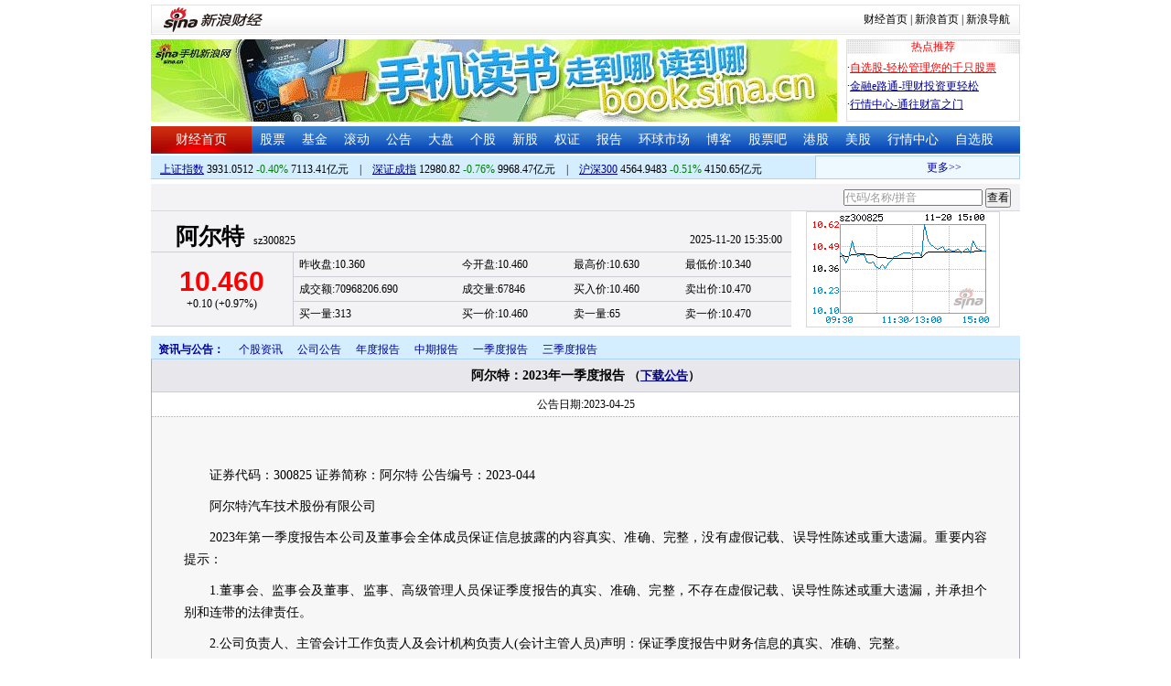

--- FILE ---
content_type: text/html; charset=gbk
request_url: http://money.finance.sina.com.cn/corp/view/vCB_AllBulletinDetail.php?stockid=300825&id=9051986
body_size: 17850
content:
<!DOCTYPE html PUBLIC "-//W3C//DTD XHTML 1.0 Transitional//EN" "http://www.w3.org/TR/xhtml1/DTD/xhtml1-transitional.dtd">
<html xmlns="http://www.w3.org/1999/xhtml">
<head>
<meta http-equiv="Content-Type" content="text/html; charset=gb2312" />
<meta http-equiv="Content-Security-Policy" content="upgrade-insecure-requests">
<title>阿尔特(300825)_公司公告_阿尔特：2023年一季度报告新浪财经_新浪网</title>
<meta name="Keywords" content="阿尔特投资提醒,300825投资提醒,阿尔特重大事项提醒,300825重大事项提醒,阿尔特新闻公告,300825新闻公告. " />

<meta name="Description" content="新浪财经阿尔特(300825)行情中心,为您提供阿尔特(300825)重大事项投资提醒与最新最全新闻公告提醒与查询. " />
<link media="all" rel="stylesheet" href="/corp/view/css/style.css" />
<link media="all" rel="stylesheet" href="/corp/view/css/newstyle.css" />
<link media="all" rel="stylesheet" href="/corp/view/css/tables.css" />
<link media="all" rel="stylesheet" href="/corp/view/css/style4.css" />
<script type="text/javascript" src="http://i3.sinaimg.cn/cj/financewidget/SuggestFinance.js"></script>
<script type="text/javascript" src="http://finance.sina.com.cn/iframe/js/astocksuggest.js"></script>
<script type="text/javascript" src="http://finance.sina.com.cn/iframe/js/bstocksuggest.js"></script>
<style type="text/css">
body,ul,ol,li,p,h1,h2,h3,h4,h5,h6,form,fieldset,table,td,img,div{margin:0;padding:0;border:0;}
body,ul,ol,li,p,form,fieldset,table,td{font-family:"宋体";}
body{background:#fff;color:#000;}
td,p,li,select,input,textarea,div{font-size:12px;}

ul{list-style-type:none;}
select,input{vertical-align:middle; padding:0; margin:0;}

.f14 {font-size:14px;}
.lh20 {line-height:20px;}
.lh23{line-height:23px;}
.b1{border:1px #fcc solid;}
h1{ font-size:14px;font-weight:blod;}

a{text-decoration: underline;color:#009}
a:visited{color:#333333;}
a:hover{color:#f00;}

.f14links{line-height:23px;}
.f14links,.f14links a{font-size:14px;color:#009;}
.f14links a:hover{color:#F00;}
.f14links li{padding-left:13px;background:url(http://image2.sina.com.cn/dy/legal/2006index/news_law_hz_012.gif) no-repeat 3px 45%;}

.clearit{clear:both;font-size:0;line-height:0;height:0;}
.STYLE2 {font-size: 14px; font-weight: bold; }

/*杜邦分析用到的css begin*/
.bottom_line {border-bottom:1px solid #999999}
.f14 {font-size:14px}
.f12 {font-size:12px}

.l15{line-height:150%}
.l13{line-height:130%}
.lh19{line-height:19px;}
/*杜邦分析用到的css end*/
</style>
<!--[if IE]>
<link media="all" rel="stylesheet" href="http://www.sinaimg.cn/cj/realstock/css/ie.css" />
<![endif]-->
<script language="javascript" type="text/javascript">
<!--//--><![CDATA[//><!--
var fullcode="sz300825";
var chart_img_alt = "阿尔特 300825 行情图";

/* comment */
var cmnt_channel	= "gg";
var cmnt_newsid		= "sz-300825";
var cmnt_group		= 1;

var detailcache = new Array();
//--><!]]>
</script>
<script type="text/javascript" src="/corp/view/js/all.js"></script>
<script type="text/javascript" src="/corp/view/js/tables.js"></script>


<script type="text/javascript" src="http://finance.sina.com.cn/iframe/hot_stock_list.js"></script>
<script type="text/javascript" src="http://hq.sinajs.cn/list=sz300825,s_sh000001,s_sh000300,s_sz399001,s_sz399106,s_sz395099"></script>
<script type="text/javascript" src="http://image2.sina.com.cn/home/sinaflash.js"></script>

<script type="text/javascript" src="/corp/view/js/corp_fenshi_width.js"></script>

</head>
<body>

<div id="wrap">
<!-- 标准二级导航_财经 begin -->
<style type="text/css">
.secondaryHeader{height:33px;overflow:hidden;background:url(http://i2.sinaimg.cn/dy/images/header/2008/standardl2nav_bg.gif) repeat-x #fff;color:#000;font-size:12px;font-weight:100;}
.secondaryHeader a,.secondaryHeader a:visited{color:#000;text-decoration:none;}
.secondaryHeader a:hover,.secondaryHeader a:active{color:#c00;text-decoration:underline;}
.sHBorder{border:1px #e3e3e3 solid;padding:0 10px 0 12px;overflow:hidden;zoom:1;}
.sHLogo{float:left;height:31px;line-height:31px;overflow:hidden;}
.sHLogo span,.sHLogo span a,.sHLogo span a:link,.sHLogo span a:visited,.sHLogo span a:hover{display:block;*float:left;display:table-cell;vertical-align:middle;*display:block;*font-size:27px;*font-family:Arial;height:31px;}
.sHLogo span,.sHLogo span a img,.sHLogo span a:link img,.sHLogo span a:visited img,.sHLogo span a:hover img{vertical-align:middle;}
.sHLinks{float:right;line-height:31px;}
#level2headerborder{background:#fff; height:5px; overflow:hidden; clear:both; width:950px;}
</style>
<div id="level2headerborder"></div>
<div class="secondaryHeader">
	<div class="sHBorder">
		<div class="sHLogo"><span><a href="http://www.sina.com.cn/"><img src="http://i1.sinaimg.cn/dy/images/header/2009/standardl2nav_sina_new.gif" alt="新浪网" /></a><a href="http://finance.sina.com.cn/"><img src="http://i1.sinaimg.cn/dy/images/header/2009/standardl2nav_finance.gif" alt="新浪财经" /></a></span></div>
		<div class="sHLinks"><a href="http://finance.sina.com.cn/">财经首页</a>&nbsp;|&nbsp;<a href="http://www.sina.com.cn/">新浪首页</a>&nbsp;|&nbsp;<a href="http://news.sina.com.cn/guide/">新浪导航</a></div>
	</div>
</div>
<div id="level2headerborder"></div>
<!-- 标准二级导航_财经 end -->


  <!-- banner begin -->
  <div style="float:left; width:950px;">
  	<!-- 顶部广告位 begin -->
  	<div style="float:left; width:750px; height:90px;">
  		<iframe marginheight="0" marginwidth="0" src="http://finance.sina.com.cn/iframe/ad/PDPS000000004094.html" frameborder="0" height="90" scrolling="no" width="750"></iframe><!--<script type="text/javascript" src="http://finance.sina.com.cn/pdps/js/PDPS000000004094.js"></script> --> 
  	</div>
  	<!-- 顶部广告位 end -->
	<div style="float:right;width:188px; height:88px; border:1px solid #DEDEDE;">
		<ul>
			<li style="background:url(http://www.sinaimg.cn/bb/article/con_ws_001.gif);line-height:15px;text-align:center;color:#F00">热点推荐</li>

			<li style="line-height:20px; margin-top:5px;">·<a href="http://vip.stock.finance.sina.com.cn/portfolio/main.php" style="color:#F00">自选股-轻松管理您的千只股票</a></li>

			<li style="line-height:20px;">·<a href="http://finance.sina.com.cn/money/mall.shtml">金融e路通-理财投资更轻松</a></li>
			<li style="line-height:20px;">·<a href="http://biz.finance.sina.com.cn/hq/">行情中心-通往财富之门</a></li>
		</ul>
	</div>
	<div style="clear:both"></div>

  </div>

  <!-- banner end -->
  <div class="HSpace-1-5"></div>
  <!-- 导航 begin -->
  <div class="nav">
    <ul>
      <li class="navRedLi"><a href="http://finance.sina.com.cn/" target="_blank">财经首页</a></li>
      <li id="nav01"><a href="http://finance.sina.com.cn/stock/index.shtml" target="_blank">股票</a></li>
      <li id="nav02"><a href="http://finance.sina.com.cn/fund/index.shtml" target="_blank">基金</a></li>
      <li id="nav03"><a href="http://finance.sina.com.cn/stock/roll.shtml" target="_blank">滚动</a></li>
      <li id="nav04"><a href="http://vip.stock.finance.sina.com.cn/corp/view/vCB_BulletinGather.php" target="_blank">公告</a></li>
      <li id="nav05"><a href="http://finance.sina.com.cn/column/jsy.html" target="_blank">大盘</a></li>
      <li id="nav06"><a href="http://finance.sina.com.cn/column/ggdp.html" target="_blank">个股</a></li>
      <li id="nav07"><a href="http://finance.sina.com.cn/stock/newstock/index.shtml" target="_blank">新股</a></li>
      <li id="nav08"><a href="http://finance.sina.com.cn/stock/warrant/index.shtml" target="_blank">权证</a></li>
      <li id="nav09"><a href="http://finance.sina.com.cn/stock/reaserchlist.shtml" target="_blank">报告</a></li>
      <li id="nav10"><a href="http://finance.sina.com.cn/money/globalindex/index.shtml" target="_blank">环球市场</a></li>   
      <li id="nav11" class="bloglist" style="position:relative;">博客<div class="blog_list"><ul><li><a href="http://blog.sina.com.cn/lm/finance/" target="_blank">财经博客</a></li><li><a href="http://blog.sina.com.cn/lm/stock/" target="_blank">股票博客</a></li></ul></div></li>
      <li id="nav12"><a href="http://finance.sina.com.cn/bar/" target="_blank">股票吧</a></li>
      <li id="nav13"><a href="http://finance.sina.com.cn/stock/hkstock/index.shtml" target="_blank">港股</a></li>
      <li id="nav14"><a href="http://finance.sina.com.cn/stock/usstock/index.shtml" target="_blank">美股</a></li>      
      <li id="nav15"><a href="http://biz.finance.sina.com.cn/hq/" target="_blank">行情中心</a></li>
      <li id="nav16"><a href="http://vip.stock.finance.sina.com.cn/portfolio/main.php" target="_blank">自选股</a></li>
    </ul>
  </div>
<style>
.bloglist .blog_list{ display:none; position:absolute; left:-10px; padding:3px 0 0; top:26px; width:70px;}
.bloglist .blog_list ul{border:solid 1px #a0c3ec; background:#e1eeff; height:auto; }
.bloglist .blog_list li{text-align:center; font-size:12px; float:none; height:auto; padding:0;}
.bloglist .blog_list li a, .bloglist .blog_list li a:visited{ display:block; line-height:22px; color:#007;}
.current  .blog_list{ display:block}
.bloglist .blog_list li a:hover{color:#fff; background:#4e7fd1;}
</style>
<script type="text/javascript">
	var nav_list=document.getElementById("nav11");

		nav_list.onmouseover=function () {
			this.className+=' current';
		}
		nav_list.onmouseout=function (e) {
			var e = e || window.event;
			var relatedNode = e.relatedTarget || e.toElement;
			while(relatedNode.tagName != 'HTML'){
				if(this == relatedNode) return;
				relatedNode = relatedNode.parentNode;
			}
			this.className=this.className.replace(/current/gi,'');
		}
</script>
  <!-- 导航 end -->
  <!-- 导航下 begin -->
  <div class="navbtm">
    <div class="navbtmblk1"><span id="idxsh000001"><a href="http://finance.sina.com.cn/realstock/company/sh000001/nc.shtml" target="_blank">上证指数</a>: 0000.00　0.00　00.00亿元</span>　|　<span id="idxsz399001"><a href="http://finance.sina.com.cn/realstock/company/sz399001/nc.shtml" target="_blank">深圳成指</a>: 0000.00　0.00　00.00亿元</span>　|　<span id="idxsh000300"><a href="http://finance.sina.com.cn/realstock/company/sh000300/nc.shtml" target="_blank">沪深300</a>: 0000.00　0.00　00.00亿元</span></div>

    <div class="navbtmmaquee">
      <script type="text/javascript" src="http://finance.sina.com.cn/286/20061129/3.js"></script>
	  <script type="text/javascript" language="javascript">
		<!--//--><![CDATA[//><!--
		if(!document.layers) {
			with (document.getElementsByTagName("marquee")[0]) {
				scrollDelay = 50;
				scrollAmount = 2;
				onmouseout = function () {
					this.scrollDelay = 50;
				};
			}
		}
		//--><!]]>
	  </script>
    </div>
  </div>
  <!-- 导航下 end -->
<style type="text/css">
.suggest {height:29px; border-bottom:1px solid #d7d7de; background:#f3f3f5; margin-top:5px;}
.suggest .suggestOuter{float:right;margin-right:10px;height:29px;line-height:29px;}
.hqRow {height:127px; clear:both;}
.marketData {background:#f3f3f5; margin-bottom:10px; float:left; width:700px;}
.marketData .head {height:45px;width:700px;}
.marketData .hqContent {width:700px;}
.marketData .head th {text-align:left; padding-left:27px; border-bottom:1px solid #cdcdd6; border-right:0px; vertical-align:bottom; padding-top:2px;margin:0;}
.marketData .head th h1 {margin-right:10px;}
.marketData .head th h1 a:link {text-decoration:none;color:#000000;}
.marketData .head th h1 a:visited {text-decoration:none;color:#000000;}
.marketData .head th h1 a:hover {text-decoration:underline;color:#000000;}
.marketData .head th h1 a:active {text-decoration:underline;color:#000000;}
.marketData .head td {text-align:right; vertical-align:bottom; border-bottom:1px solid #cdcdd6; padding:3px 10px 0 0;}
.marketData .hqContent tbody td,th{margin:0;}
.marketData tbody th {border-right:1px solid #cdcdd6; padding:0 3px; border-bottom:1px solid #cdcdd6; font-weight:normal;}
.marketData tbody td {padding-left:0.5em; border-bottom:1px solid #cdcdd6; line-height:26px; height:26px;}
.marketData .index tbody td {line-height:24px; height:24px;}
.marketData h1 {font-size:25px; font-family:"黑体"; display:inline;}
.marketData h5 {font-weight:bold; font-size:30px; font-family:"Arial";}
.marketData h6 {font-size:9px; font-family:"Arial"; display:inline;}
.hqRow .imgWrap {float:left; border:1px solid #d7d7de; padding-right:11px; margin-left:16px; width:199px; height:125px; text-align:center; line-height:125px;}
.hqRow .imgWrap img{border:0;}

</style>
	<div class="suggest">
		<div style="display:none;" id="ScriptLoader"></div>
		<div class="suggestOuter">
			<input type="text" id="suggestInput" />
			<input id="searchbtn" type="button" value="查看" />
		</div>
			</div>
	<div class="hqRow">
		<div class="marketData" id="quote_area">
			<table class="head">
			<tbody>
				<tr><th><h1>读取中,请稍候</h1></th><td>00-00 00:00:00</td></tr>
			</tbody>
			</table>
			<table class="hqContent">
			<tbody>
				<tr><th rowspan="3"><h5>--.--</h5>0.00 (0.000%)</th><td>昨收盘:0.000</td><td>今开盘:0.000</td><td>最高价:0.000</td><td>最低价:0.000</td></tr>
				<tr><td>成交额:0</td><td>成交量:0</td><td>买入价:0.000</td><td>卖出价:0.000</td></tr>
				<tr><td>市盈率:0.000</td><td>收益率:0.000</td><td>52周最高:0.000</td><td>52周最低:0.000</td></tr>
			</tbody>
			</table>
		</div>

		<div class="imgWrap" id="imgWrap"><img src="http://image.sinajs.cn/newchart/small/bsz300825.gif" alt="" width="199px" height="125px"/></div>
	</div>

	<script type="text/javascript">
		var suggest = new Suggest("suggestInput", "代码/名称/拼音", astock_suggest + bstock_suggest, null, StockSuggestConfiguration, function (key) {window.location.href="http://biz.finance.sina.com.cn/suggest/lookup_n.php?country=cn&q="+ key;;});
		suggest.options[12] = false;
		$("searchbtn").onclick = function(){
			window.location.href="http://biz.finance.sina.com.cn/suggest/lookup_n.php?country=cn&q=" + $("suggestInput").value;
		}
Function.prototype.Bind = function() { 
	var __m = this, object = arguments[0], args = new Array(); 
	for(var i = 1; i < arguments.length; i++){
		args.push(arguments[i]);
	}
  return function() {
  	var c_args = [];
		for(var k = 0; k < arguments.length; k++){
			c_args.push(arguments[k]);
		} 
		return __m.apply(object, c_args.concat(args));
  } 
};
function loadScript(url, callback, value) {
	var e = document.createElement("script");
	e.type = "text/javascript";
	e.charset = "gb2312";
	e.src = url.replace("@RANDOM@", (new Date()).getTime());
	e.callback = callback;
	e.value = value;
	e[document.all ? "onreadystatechange" : "onload"] = function () {
		if (document.all && this.readyState != "loaded" && this.readyState != "complete") {return;}
		this.callback(value);
		this[document.all ? "onreadystatechange" : "onload"] = null;
		this.value = null;
		this.parentNode.removeChild(this);
	};
	$("ScriptLoader").appendChild(e);
}
var HqCtrl = {
	_data: {},

	Init: function () {
		if (window["hq_str_"+fullcode])
		{
			var _hqData = window["hq_str_" + fullcode].split(",");
			//		symbol为php打在页面上的全局变量
			this._data = {
				name: _hqData[0],
					code: fullcode,//股票代码
					date: _hqData[30],
					time: _hqData[31],

					price: _hqData[3],
					change: _hqData[3] * 1 == 0 ? "--" : (_hqData[3] * 1 - _hqData[2] * 1).toFixed(2).replace(/^([^-])/, "+$1"),//涨跌额
			chgRate:_hqData[3] * 1 == 0 ? "--" :  ((_hqData[3] * 1 - _hqData[2] * 1) * 100 / (_hqData[2] * 1)).toFixed(2).replace(/^([^-])/, "+$1") + "%",//涨跌幅
			redOrGreen: (_hqData[3] * 1 - _hqData[2] * 1 > 0 ? "#F00" : (_hqData[3] * 1 - _hqData[2] * 1 < 0 ? "#080" : "#000")),//红绿颜色

			last: _hqData[2],
			open: _hqData[1],
			high: _hqData[4],
			low: _hqData[5],

			turnover: _hqData[9],
			volume: (_hqData[8] * 1 /100).toFixed(0),//成交量_手
			buy: _hqData[6],
			sell: _hqData[7],

			buyoneM: (_hqData[10] * 1 /100).toFixed(0),//买一量
			buyoneP: _hqData[11],
			selloneM: (_hqData[20] * 1 /100).toFixed(0),//卖一量
			selloneP: _hqData[21]
			};

		}
		else
		{
			this._data = {
					name: "－－",
					code: fullcode, 
					date: "--",
					time: "--",
					price: "--",
					change: "--",
					chgRate:  "--",
					redOrGreen: "--",
					last:  "--",
					open: "--",
					high: "--",
					low:  "--",
					turnover: "--",
					volume:  "--",
					buy:  "--",
					sell: "--",
					buyoneM: "--",
					buyoneP: "--",
					selloneM: "--",
					selloneP: "--"
			};
		}
		this._update();
	},
	
	_update: function () {
		var _htmlTmp = this._html;
		for (var i in this._data) {
			_htmlTmp = _htmlTmp.replace(new RegExp(i, ""), this._data[i]);
			if(i=='code')
				_htmlTmp = _htmlTmp.replace(new RegExp(i, ""), this._data[i]);
		};

		$("quote_area").innerHTML = _htmlTmp;
	},

	_html: '<table class="head" cellspacing="0"><tbody><tr><th><h1><a href="http://biz.finance.sina.com.cn/suggest/lookup_n.php?country=stock&q=code" target="_blank">name</a></h1>code</th><td>date time</td></tr></tbody></table>\
		<table class="hqContent" cellspacing="0"><tbody>\
			<tr><th rowspan="3"><h5 style="color:redOrGreen;">price</h5>change (chgRate)</th><td>昨收盘:last</td><td>今开盘:open</td><td>最高价:high</td><td>最低价:low</td></tr>\
			<tr><td>成交额:turnover</td><td>成交量:volume</td><td>买入价:buy</td><td>卖出价:sell</td></tr>\
			<tr><td>买一量:buyoneM</td><td>买一价:buyoneP</td><td>卖一量:selloneM</td><td>卖一价:selloneP</td></tr>\
		</tbody></table>'
//	_html: '<table>\
//			<tbody>\
//				<tr><th rowspan="2"><h5 style="color:redOrGreen;">price</h5>date time</th><td>涨跌额:<span style="color:redOrGreen;">change</span></td><td>涨跌幅:<span style="color:redOrGreen;">chgRate%</span></td><td>最高价:high</td><td>最低价:low</td></tr>\
//				<tr><td>昨收盘:last</td><td>今开盘:open</td><td>成交额:turnover</td><td>成交量:volume</td></tr>\
//			</tbody>\
//			</table>'
}
loadScript("http://hq.sinajs.cn/rn=@RANDOM@&list=" + fullcode, HqCtrl.Init.Bind(HqCtrl));
	</script>
  <div id="main">

   
    <!-- 中间 begin -->
    <div id="center" style="width:100%">

      <!-- 图 begin -->
      <div class="centerImgBlk" style="width:100%">
        
<div class="nav_menu" style="clear:both;">
<ul class="Ti">
    <li class="menu0">资讯与公告：</li>
    <li id="m02-5" class="menu02Off"><a href="/corp/go.php/vCB_AllNewsStock/symbol/sz300825.phtml">个股资讯</a></li>
    <li class="menu02Off" id="m02-0"><a href="/corp/go.php/vCB_AllBulletin/stockid/300825.phtml">公司公告</a></li>
    <li class="menu02Off" id="m02-1"><a href="/corp/go.php/vCB_Bulletin/stockid/300825/page_type/ndbg.phtml">年度报告</a></li>
    <li class="menu02Off" id="m02-2"><a href="/corp/go.php/vCB_Bulletin/stockid/300825/page_type/zqbg.phtml">中期报告</a></li>
    <li class="menu02Off" id="m02-3"><a href="/corp/go.php/vCB_Bulletin/stockid/300825/page_type/yjdbg.phtml">一季度报告</a></li>
    <li class="menu02Off" id="m02-4"><a href="/corp/go.php/vCB_Bulletin/stockid/300825/page_type/sjdbg.phtml">三季度报告</a></li>
</ul>
</div><style>
#content{padding:30px;}
#content p{font-size: 14px;line-height: 24px;text-indent: 2em;margin: 10px 0;text-align: justify;}
#content .table-wrap table{border-collapse:collapse;width:100%}
#content .table-wrap td,#content .table-wrap th{border:solid 1px #ddd;padding:5px;background-color: #fefefe;}
#content .table-wrap{width:870px;overflow:auto}
</style>
  <div id="con02-7" class="tagmain">
		<table width="100%" id="allbulletin">
		<thead>
			<tr>
				<th style="text-align:center">阿尔特：2023年一季度报告				<font size=2>
					（<a href='http://file.finance.sina.com.cn/211.154.219.97:9494/MRGG/CNSESZ_STOCK/2023/2023-4/2023-04-25/9051986.PDF' target=_blank>下载公告</a>）<!--<a href="http://down.tech.sina.com.cn/content/8255.html" target=_blank">下载PDF公告阅读器</a>-->
				</font></th>
			</tr>
		</thead>
		<tbody>
			<tr>
				<td class="graybgH2" style="text-align:center;height:12px;">公告日期:2023-04-25</td>
			</tr>
						<tr>
				<td>
					<div id="box" class="graybgH2" >
						<div id="content">
						<p>证券代码：300825                                       证券简称：阿尔特                                 公告编号：2023-044</p><p>阿尔特汽车技术股份有限公司</p><p>2023年第一季度报告本公司及董事会全体成员保证信息披露的内容真实、准确、完整，没有虚假记载、误导性陈述或重大遗漏。重要内容提示：</p><p>1.董事会、监事会及董事、监事、高级管理人员保证季度报告的真实、准确、完整，不存在虚假记载、误导性陈述或重大遗漏，并承担个别和连带的法律责任。</p><p>2.公司负责人、主管会计工作负责人及会计机构负责人(会计主管人员)声明：保证季度报告中财务信息的真实、准确、完整。</p><p>3.第一季度报告是否经过审计</p><p>□是 ?否</p><p>一、主要财务数据</p><p>（一） 主要会计数据和财务指标</p><p>公司是否需追溯调整或重述以前年度会计数据?是 □否追溯调整或重述原因?会计政策变更 □会计差错更正 □同一控制下企业合并 □其他原因</p><div class="table-wrap"><table border="1"><tr><td rowspan="2" width="120" colspan="1"></td><td rowspan="2" width="106" colspan="1">本报告期</td><td rowspan="1" width="169" colspan="2">上年同期</td><td rowspan="1" width="84" colspan="1">本报告期比上年同期增减</td></tr><tr><td rowspan="1" width="84" colspan="1">调整前</td><td rowspan="1" width="84" colspan="1">调整后</td><td rowspan="1" width="84" colspan="1">调整后</td></tr><tr><td rowspan="1" width="120" colspan="1">营业收入（元）</td><td rowspan="1" width="106" colspan="1">237,954,785.83</td><td rowspan="1" width="84" colspan="1">211,524,210.38</td><td rowspan="1" width="84" colspan="1">211,524,210.38</td><td rowspan="1" width="84" colspan="1">12.50%</td></tr><tr><td rowspan="1" width="120" colspan="1">归属于上市公司股东的净利润（元）</td><td rowspan="1" width="106" colspan="1">26,452,551.73</td><td rowspan="1" width="84" colspan="1">25,975,581.32</td><td rowspan="1" width="84" colspan="1">25,961,888.78</td><td rowspan="1" width="84" colspan="1">1.89%</td></tr><tr><td rowspan="1" width="120" colspan="1">归属于上市公司股东的扣除非经常性损益的净利润（元）</td><td rowspan="1" width="106" colspan="1">26,137,782.94</td><td rowspan="1" width="84" colspan="1">25,600,208.29</td><td rowspan="1" width="84" colspan="1">25,586,515.75</td><td rowspan="1" width="84" colspan="1">2.15%</td></tr><tr><td rowspan="1" width="120" colspan="1">经营活动产生的现金流量净额（元）</td><td rowspan="1" width="106" colspan="1">-50,104,787.50</td><td rowspan="1" width="84" colspan="1">-99,009,659.59</td><td rowspan="1" width="84" colspan="1">-99,009,659.59</td><td rowspan="1" width="84" colspan="1">49.39%</td></tr><tr><td rowspan="1" width="120" colspan="1">基本每股收益（元/股）</td><td rowspan="1" width="106" colspan="1">0.0542</td><td rowspan="1" width="84" colspan="1">0.0522</td><td rowspan="1" width="84" colspan="1">0.0522</td><td rowspan="1" width="84" colspan="1">3.83%</td></tr><tr><td rowspan="1" width="120" colspan="1">稀释每股收益（元/股）</td><td rowspan="1" width="106" colspan="1">0.0542</td><td rowspan="1" width="84" colspan="1">0.0521</td><td rowspan="1" width="84" colspan="1">0.0521</td><td rowspan="1" width="84" colspan="1">4.03%</td></tr><tr><td rowspan="1" width="120" colspan="1">加权平均净资产收益率（%）</td><td rowspan="1" width="106" colspan="1">1.08%</td><td rowspan="1" width="84" colspan="1">1.03%</td><td rowspan="1" width="84" colspan="1">1.03%</td><td rowspan="1" width="84" colspan="1">0.05%</td></tr><tr><td rowspan="2" width="120" colspan="1"></td><td rowspan="2" width="106" colspan="1">本报告期末</td><td rowspan="1" width="169" colspan="2">上年度末</td><td rowspan="1" width="84" colspan="1">本报告期末比上年度末增减</td></tr><tr><td rowspan="1" width="84" colspan="1">调整前</td><td rowspan="1" width="84" colspan="1">调整后</td><td rowspan="1" width="84" colspan="1">调整后</td></tr><tr><td rowspan="1" width="120" colspan="1">总资产（元）</td><td rowspan="1" width="106" colspan="1">3,236,211,337.25</td><td rowspan="1" width="84" colspan="1">3,335,426,285.55</td><td rowspan="1" width="84" colspan="1">3,337,940,823.11</td><td rowspan="1" width="84" colspan="1">-3.05%</td></tr><tr><td rowspan="1" width="120" colspan="1">归属于上市公司股东的所有者权益（元）</td><td rowspan="1" width="106" colspan="1">2,393,109,512.36</td><td rowspan="1" width="84" colspan="1">2,426,564,491.28</td><td rowspan="1" width="84" colspan="1">2,429,027,674.08</td><td rowspan="1" width="84" colspan="1">-1.48%</td></tr></table></div><p>会计政策变更的原因及会计差错更正的情况财政部于2022年11月30日发布实施《企业会计准则解释第16号》，其中“关于单项交易产生的资产和负债相关的递延所得税不适用初始确认豁免的会计处理”规定，自2023年1月1日起施行。对于在首次执行该规定的财务报表列报最早</p><p>期间的期初因适用该规定的单项交易而确认的租赁负债和使用权资产，以及确认的弃置义条相关预计负债和对应的相关资产，产生应纳税暂时性差异和可抵扣暂时性差异的，本集团按照该规定和《企业会计准则第18号一一所得税》的规定，将累计影响数调整财务报表列报最早期间的期初留存收益及其他相关财务报表项目。</p><p>（二） 非经常性损益项目和金额</p><p>?适用 □不适用</p><p>单位：元</p><div class="table-wrap"><table border="1"><tr><td rowspan="1" width="219" colspan="1">项目</td><td rowspan="1" width="134" colspan="1">本报告期金额</td><td rowspan="1" width="127" colspan="1">说明</td></tr><tr><td rowspan="1" width="219" colspan="1">非流动资产处置损益（包括已计提资产减值准备的冲销部分）</td><td rowspan="1" width="134" colspan="1">-398,506.78</td><td rowspan="1" width="127" colspan="1"></td></tr><tr><td rowspan="1" width="219" colspan="1">计入当期损益的政府补助（与公司正常经营业务密切相关，符合国家政策规定、按照一定标准定额或定量持续享受的政府补助除外）</td><td rowspan="1" width="134" colspan="1">1,909,035.13</td><td rowspan="1" width="127" colspan="1"></td></tr><tr><td rowspan="1" width="219" colspan="1">除同公司正常经营业务相关的有效套期保值业务外，持有交易性金融资产、交易性金融负债产生的公允价值变动损益，以及处置交易性金融资产、交易性金融负债和可供出售金融资产取得的投资收益</td><td rowspan="1" width="134" colspan="1">-1,565,753.98</td><td rowspan="1" width="127" colspan="1"></td></tr><tr><td rowspan="1" width="219" colspan="1">除上述各项之外的其他营业外收入和支出</td><td rowspan="1" width="134" colspan="1">323,248.78</td><td rowspan="1" width="127" colspan="1"></td></tr><tr><td rowspan="1" width="219" colspan="1">其他符合非经常性损益定义的损益项目</td><td rowspan="1" width="134" colspan="1">499,673.44</td><td rowspan="1" width="127" colspan="1"></td></tr><tr><td rowspan="1" width="219" colspan="1">减：所得税影响额</td><td rowspan="1" width="134" colspan="1">419,350.73</td><td rowspan="1" width="127" colspan="1"></td></tr><tr><td rowspan="1" width="219" colspan="1">少数股东权益影响额（税后）</td><td rowspan="1" width="134" colspan="1">33,577.07</td><td rowspan="1" width="127" colspan="1"></td></tr><tr><td rowspan="1" width="219" colspan="1">合计</td><td rowspan="1" width="134" colspan="1">314,768.79</td><td rowspan="1" width="127" colspan="1"></td></tr></table></div><p>其他符合非经常性损益定义的损益项目的具体情况?适用 □不适用其他符合非经常性损益定义的损益项目系收到的各项税费返还。将《公开发行证券的公司信息披露解释性公告第1号——非经常性损益》中列举的非经常性损益项目界定为经常性损益项目的情况说明</p><p>□适用 ?不适用</p><p>公司不存在将《公开发行证券的公司信息披露解释性公告第1号——非经常性损益》中列举的非经常性损益项目界定为经常性损益的项目的情形。</p><p>（三） 主要会计数据和财务指标发生变动的情况及原因</p><p>?适用 □不适用</p><p>公司本期经营活动产生的现金流量净额较上年同期增加49.39%，主要系本期销售商品、提供劳务收到的现金较上年同期增加3,567.41万元所致。</p><p>二、股东信息</p><p>（一） 普通股股东总数和表决权恢复的优先股股东数量及前十名股东持股情况表</p><p>单位：股</p><div class="table-wrap"><table border="1"><tr><td rowspan="1" width="177" colspan="2">报告期末普通股股东总数</td><td rowspan="1" width="42" colspan="1">21,107</td><td rowspan="1" width="205" colspan="3">报告期末表决权恢复的优先股股东总数（如有）</td><td rowspan="1" width="63" colspan="1">0</td></tr><tr><td rowspan="1" width="488" colspan="7">前10名股东持股情况</td></tr><tr><td rowspan="2" width="99" colspan="1">股东名称</td><td rowspan="2" width="77" colspan="1">股东性质</td><td rowspan="2" width="42" colspan="1">持股比例</td><td rowspan="2" width="63" colspan="1">持股数量</td><td rowspan="2" width="70" colspan="1">持有有限售条件的股份数量</td><td rowspan="1" width="134" colspan="2">质押、标记 或冻结情况</td></tr><tr><td rowspan="1" width="70" colspan="1">股份状态</td><td rowspan="1" width="63" colspan="1">数量</td></tr><tr><td rowspan="1" width="99" colspan="1">阿尔特（北京）投资顾问有限公司</td><td rowspan="1" width="77" colspan="1">境内非国有法人</td><td rowspan="1" width="42" colspan="1">13.48%</td><td rowspan="1" width="63" colspan="1">67,579,530</td><td rowspan="1" width="70" colspan="1">0</td><td rowspan="1" width="70" colspan="1">质押</td><td rowspan="1" width="63" colspan="1">31,110,000</td></tr><tr><td rowspan="1" width="99" colspan="1">嘉兴珺文银宝投资合</td><td rowspan="1" width="77" colspan="1">境内非国有法人</td><td rowspan="1" width="42" colspan="1">4.64%</td><td rowspan="1" width="63" colspan="1">23,289,157</td><td rowspan="1" width="70" colspan="1">0</td><td rowspan="1" width="70" colspan="1"></td><td rowspan="1" width="63" colspan="1"></td></tr></table></div><div class="table-wrap"><table border="1"><tr><td rowspan="1" width="99" colspan="1">伙企业（有限合伙）</td><td></td><td></td><td></td><td></td><td></td><td></td></tr><tr><td rowspan="1" width="99" colspan="1">江苏悦达投资股份有限公司</td><td rowspan="1" width="77" colspan="1">国有法人</td><td rowspan="1" width="42" colspan="1">2.74%</td><td rowspan="1" width="63" colspan="1">13,763,651</td><td rowspan="1" width="70" colspan="1">0</td><td rowspan="1" width="70" colspan="1"></td><td rowspan="1" width="63" colspan="1"></td></tr><tr><td rowspan="1" width="99" colspan="1">林玲</td><td rowspan="1" width="77" colspan="1">境内自然人</td><td rowspan="1" width="42" colspan="1">2.67%</td><td rowspan="1" width="63" colspan="1">13,375,500</td><td rowspan="1" width="70" colspan="1">10,031,625</td><td rowspan="1" width="70" colspan="1">冻结</td><td rowspan="1" width="63" colspan="1">11,840,062</td></tr><tr><td rowspan="1" width="99" colspan="1">阿尔特汽车技术股份有限公司－第一期员工持股计划</td><td rowspan="1" width="77" colspan="1">其他</td><td rowspan="1" width="42" colspan="1">1.95%</td><td rowspan="1" width="63" colspan="1">9,765,000</td><td rowspan="1" width="70" colspan="1">0</td><td rowspan="1" width="70" colspan="1"></td><td rowspan="1" width="63" colspan="1"></td></tr><tr><td rowspan="1" width="99" colspan="1">北京基锐科创投资中心（有限合伙）1</td><td rowspan="1" width="77" colspan="1">境内非国有法人</td><td rowspan="1" width="42" colspan="1">1.90%</td><td rowspan="1" width="63" colspan="1">9,527,777</td><td rowspan="1" width="70" colspan="1">0</td><td rowspan="1" width="70" colspan="1"></td><td rowspan="1" width="63" colspan="1"></td></tr><tr><td rowspan="1" width="99" colspan="1">张立强</td><td rowspan="1" width="77" colspan="1">境内自然人</td><td rowspan="1" width="42" colspan="1">1.39%</td><td rowspan="1" width="63" colspan="1">6,980,853</td><td rowspan="1" width="70" colspan="1">6,158,250</td><td rowspan="1" width="70" colspan="1"></td><td rowspan="1" width="63" colspan="1"></td></tr><tr><td rowspan="1" width="99" colspan="1">本田技研工业（中国）投资有限公司</td><td rowspan="1" width="77" colspan="1">境内非国有法人</td><td rowspan="1" width="42" colspan="1">1.33%</td><td rowspan="1" width="63" colspan="1">6,660,583</td><td rowspan="1" width="70" colspan="1">0</td><td rowspan="1" width="70" colspan="1"></td><td rowspan="1" width="63" colspan="1"></td></tr><tr><td rowspan="1" width="99" colspan="1">江苏悦达中小企业绿色发展创业投资基金（有限合伙）</td><td rowspan="1" width="77" colspan="1">国有法人</td><td rowspan="1" width="42" colspan="1">1.27%</td><td rowspan="1" width="63" colspan="1">6,363,013</td><td rowspan="1" width="70" colspan="1">0</td><td rowspan="1" width="70" colspan="1"></td><td rowspan="1" width="63" colspan="1"></td></tr><tr><td rowspan="1" width="99" colspan="1">E-FORD LIMITED</td><td rowspan="1" width="77" colspan="1">境外法人</td><td rowspan="1" width="42" colspan="1">1.12%</td><td rowspan="1" width="63" colspan="1">5,613,330</td><td rowspan="1" width="70" colspan="1">0</td><td rowspan="1" width="70" colspan="1"></td><td rowspan="1" width="63" colspan="1"></td></tr><tr><td rowspan="1" width="488" colspan="7">前10名无限售条件股东持股情况</td></tr><tr><td rowspan="2" width="177" colspan="2">股东名称</td><td rowspan="2" width="177" colspan="3">持有无限售条件股份数量</td><td rowspan="1" width="134" colspan="2">股份种类</td></tr><tr><td rowspan="1" width="70" colspan="1">股份种类</td><td rowspan="1" width="63" colspan="1">数量</td></tr><tr><td rowspan="1" width="177" colspan="2">阿尔特（北京）投资顾问有限公司</td><td rowspan="1" width="177" colspan="3">67,579,530</td><td rowspan="1" width="70" colspan="1">人民币普通股</td><td rowspan="1" width="63" colspan="1">67,579,530</td></tr><tr><td rowspan="1" width="177" colspan="2">嘉兴珺文银宝投资合伙企业（有限合伙）</td><td rowspan="1" width="177" colspan="3">23,289,157</td><td rowspan="1" width="70" colspan="1">人民币普通股</td><td rowspan="1" width="63" colspan="1">23,289,157</td></tr><tr><td rowspan="1" width="177" colspan="2">江苏悦达投资股份有限公司</td><td rowspan="1" width="177" colspan="3">13,763,651</td><td rowspan="1" width="70" colspan="1">人民币普通股</td><td rowspan="1" width="63" colspan="1">13,763,651</td></tr><tr><td rowspan="1" width="177" colspan="2">阿尔特汽车技术股份有限公司－第一期员工持股计划</td><td rowspan="1" width="177" colspan="3">9,765,000</td><td rowspan="1" width="70" colspan="1">人民币普通股</td><td rowspan="1" width="63" colspan="1">9,765,000</td></tr><tr><td rowspan="1" width="177" colspan="2">北京基锐科创投资中心（有限合伙）</td><td rowspan="1" width="177" colspan="3">9,527,777</td><td rowspan="1" width="70" colspan="1">人民币普通股</td><td rowspan="1" width="63" colspan="1">9,527,777</td></tr><tr><td rowspan="1" width="177" colspan="2">本田技研工业（中国）投资有限公司</td><td rowspan="1" width="177" colspan="3">6,660,583</td><td rowspan="1" width="70" colspan="1">人民币普通股</td><td rowspan="1" width="63" colspan="1">6,660,583</td></tr><tr><td rowspan="1" width="177" colspan="2">江苏悦达中小企业绿色发展创业投资基金（有限合伙）</td><td rowspan="1" width="177" colspan="3">6,363,013</td><td rowspan="1" width="70" colspan="1">人民币普通股</td><td rowspan="1" width="63" colspan="1">6,363,013</td></tr><tr><td rowspan="1" width="177" colspan="2">E-FORD LIMITED</td><td rowspan="1" width="177" colspan="3">5,613,330</td><td rowspan="1" width="70" colspan="1">人民币普通股</td><td rowspan="1" width="63" colspan="1">5,613,330</td></tr><tr><td rowspan="1" width="177" colspan="2">陈振宇</td><td rowspan="1" width="177" colspan="3">5,263,901</td><td rowspan="1" width="70" colspan="1">人民币普通股</td><td rowspan="1" width="63" colspan="1">5,263,901</td></tr><tr><td rowspan="1" width="177" colspan="2">汇添富基金管理股份有限公司－社保基金17021组合</td><td rowspan="1" width="177" colspan="3">4,970,871</td><td rowspan="1" width="70" colspan="1">人民币普通股</td><td rowspan="1" width="63" colspan="1">4,970,871</td></tr><tr><td rowspan="1" width="219" colspan="3">上述股东关联关系或一致行动的说明</td><td rowspan="1" width="269" colspan="4">上述股东中，江苏悦达投资股份有限公司与江苏悦达中小企业绿色发展创业投资基金（有限合伙）为一致行动人。除此之外，公司未知其他股东之间是否存在关联关系，也未知是否为一致行动人。</td></tr><tr><td rowspan="1" width="219" colspan="3">前10名股东参与融资融券业务股东情况说明（如有）</td><td rowspan="1" width="269" colspan="4">股东陈振宇通过普通证券账户持有2,450股，通过国元证券股份有限公司客户信用交易担保证券账户持有数量账户持有5,261,451股，实际合计持有5,263,901股。</td></tr></table></div><p>注1：第六名股东原为阿尔特汽车技术股份有限公司回购专用证券账户，持股数量为 9,758,260股。</p><p>（二） 公司优先股股东总数及前10名优先股股东持股情况表</p><p>□适用 ?不适用</p><p>（三） 限售股份变动情况</p><p>?适用 □不适用</p><p>单位：股</p><div class="table-wrap"><table border="1"><tr><td rowspan="1" width="70" colspan="1">股东名称</td><td rowspan="1" width="56" colspan="1">期初限售股数</td><td rowspan="1" width="56" colspan="1">本期解除限售股数</td><td rowspan="1" width="56" colspan="1">本期增加限售股数</td><td rowspan="1" width="56" colspan="1">期末限售股数</td><td rowspan="1" width="91" colspan="1">限售原因</td><td rowspan="1" width="91" colspan="1">拟解除限售日期</td></tr><tr><td rowspan="1" width="70" colspan="1">张立强</td><td rowspan="1" width="56" colspan="1">7,401,375</td><td rowspan="1" width="56" colspan="1">1,243,125</td><td rowspan="1" width="56" colspan="1"></td><td rowspan="1" width="56" colspan="1">6,158,250</td><td rowspan="1" width="91" colspan="1">高管锁定股</td><td rowspan="1" width="91" colspan="1">在任期间，每年初按上年末持股总数的25%解锁</td></tr><tr><td rowspan="1" width="70" colspan="1">宣奇武</td><td rowspan="1" width="56" colspan="1">2,281,021</td><td rowspan="1" width="56" colspan="1"></td><td rowspan="1" width="56" colspan="1"></td><td rowspan="1" width="56" colspan="1">2,281,021</td><td rowspan="1" width="91" colspan="1">首发后限售股</td><td rowspan="1" width="91" colspan="1">2023/4/29</td></tr></table></div><div class="table-wrap"><table border="1"><tr><td rowspan="1" width="70" colspan="1">宣奇武</td><td rowspan="1" width="56" colspan="1">3,268,500</td><td rowspan="1" width="56" colspan="1">3,268,500</td><td rowspan="1" width="56" colspan="1">1,881,120</td><td rowspan="1" width="56" colspan="1">1,881,120</td><td rowspan="1" width="91" colspan="1">首次公开发行前股份到期解禁；其中解限3,268,500股，解禁后新增高管锁定股1,881,120股</td><td rowspan="1" width="91" colspan="1">在任期间，每年初按上年末持股总数的25%解锁</td></tr><tr><td rowspan="1" width="70" colspan="1">刘剑</td><td rowspan="1" width="56" colspan="1">2,100,000</td><td rowspan="1" width="56" colspan="1">2,100,000</td><td rowspan="1" width="56" colspan="1">1,575,000</td><td rowspan="1" width="56" colspan="1">1,575,000</td><td rowspan="1" width="91" colspan="1">首次公开发行前股份到期解禁；其中解限2,100,000股，解禁后新增高管锁定股1,575,000股</td><td rowspan="1" width="91" colspan="1">在任期间，每年初按上年末持股总数的25%解锁</td></tr><tr><td rowspan="1" width="70" colspan="1">林玲</td><td rowspan="1" width="56" colspan="1">10,031,625</td><td rowspan="1" width="56" colspan="1"></td><td rowspan="1" width="56" colspan="1"></td><td rowspan="1" width="56" colspan="1">10,031,625</td><td rowspan="1" width="91" colspan="1">高管锁定股</td><td rowspan="1" width="91" colspan="1">在任期间，每年初按上年末持股总数的25%解锁</td></tr><tr><td rowspan="1" width="70" colspan="1">蓝旭俊</td><td rowspan="1" width="56" colspan="1">169,087</td><td rowspan="1" width="56" colspan="1"></td><td rowspan="1" width="56" colspan="1"></td><td rowspan="1" width="56" colspan="1">169,087</td><td rowspan="1" width="91" colspan="1">高管锁定股</td><td rowspan="1" width="91" colspan="1">在原任期及任期届满 后6个月按照每年持 股总数的25%解锁</td></tr><tr><td rowspan="1" width="70" colspan="1">贾居卓</td><td rowspan="1" width="56" colspan="1">112,500</td><td rowspan="1" width="56" colspan="1"></td><td rowspan="1" width="56" colspan="1"></td><td rowspan="1" width="56" colspan="1">112,500</td><td rowspan="1" width="91" colspan="1">高管锁定股</td><td rowspan="1" width="91" colspan="1">在任期间，每年初按上年末持股总数的25%解锁</td></tr><tr><td rowspan="1" width="70" colspan="1">阿尔特（北京）投资顾问有限公司</td><td rowspan="1" width="56" colspan="1">67,579,530</td><td rowspan="1" width="56" colspan="1">67,579,530</td><td rowspan="1" width="56" colspan="1"></td><td rowspan="1" width="56" colspan="1"></td><td rowspan="1" width="91" colspan="1">首次公开发行前股份已到期解禁</td><td rowspan="1" width="91" colspan="1">已于2023年3月27日解除限售</td></tr><tr><td rowspan="1" width="70" colspan="1">合计</td><td rowspan="1" width="56" colspan="1">92,943,638</td><td rowspan="1" width="56" colspan="1">74,191,155</td><td rowspan="1" width="56" colspan="1">3,456,120</td><td rowspan="1" width="56" colspan="1">22,208,603</td><td rowspan="1" width="91" colspan="1"></td><td rowspan="1" width="91" colspan="1"></td></tr></table></div><p>三、其他重要事项</p><p>?适用 □不适用</p><p>1、2023年2月10 日，公司的全资子公司株式会社 IAT与某国内领先整车制造上市公司本着“互惠、互利、稳定、恒久、高效、优质”的合作精神，签署了《合作意向书》。双方基于良好的信任，出于双方长远发展战略上的考虑，决定强强联合，共同携手，就某新能源车型海外市场的适应性开发、生产制造及销售事宜展开合作。具体内容详见公司于2023年2月10日披露于巨潮资讯网（www.cninfo.com.cn）的《关于子公司签署合作意向书的公告》（公告编号：2023-007）。</p><p>2、公司于2023年2月21日召开2023 年第一次临时股东大会，审议通过了《关于第三期回购公司股份方案的议案》，本次拟用于回购的资金总额为不低于人民币8,000万元且不超过人民币10,000万元（均含本数）。按照回购股份价格上限 17.73 元/股计算，预计回购股份数量为4,512,126股至5,640,157股，占公司当前总股本501,417,333股的比例为</p><p>0.90%至1.12%，具体内容详见公司于2023年2月21日披露于巨潮资讯网（www.cninfo.com.cn）的《第三期回购报告书》（公告编号：2023-012）。截至 2023年3月31日，公司通过股份回购专用证券账户以集中竞价交易方式累计回购公司股份 5,734,154 股。</p><p>四、季度财务报表</p><p>（一） 财务报表</p><p>1、合并资产负债表</p><p>编制单位：阿尔特汽车技术股份有限公司</p><p>2023年03月31日</p><p>单位：元</p><div class="table-wrap"><table border="1"><tr><td rowspan="1" width="160" colspan="1">项目</td><td rowspan="1" width="160" colspan="1">期末余额</td><td rowspan="1" width="160" colspan="1">年初余额</td></tr><tr><td rowspan="1" width="160" colspan="1">流动资产：</td><td rowspan="1" width="160" colspan="1"></td><td rowspan="1" width="160" colspan="1"></td></tr><tr><td rowspan="1" width="160" colspan="1">货币资金</td><td rowspan="1" width="160" colspan="1">456,678,207.62</td><td rowspan="1" width="160" colspan="1">714,193,958.87</td></tr><tr><td rowspan="1" width="160" colspan="1">结算备付金</td><td rowspan="1" width="160" colspan="1"></td><td rowspan="1" width="160" colspan="1"></td></tr><tr><td rowspan="1" width="160" colspan="1">拆出资金</td><td rowspan="1" width="160" colspan="1"></td><td rowspan="1" width="160" colspan="1"></td></tr><tr><td rowspan="1" width="160" colspan="1">交易性金融资产</td><td rowspan="1" width="160" colspan="1">390,385,766.53</td><td rowspan="1" width="160" colspan="1">299,049,623.21</td></tr><tr><td rowspan="1" width="160" colspan="1">衍生金融资产</td><td rowspan="1" width="160" colspan="1"></td><td rowspan="1" width="160" colspan="1"></td></tr><tr><td rowspan="1" width="160" colspan="1">应收票据</td><td rowspan="1" width="160" colspan="1">11,618,000.00</td><td rowspan="1" width="160" colspan="1">11,618,000.00</td></tr><tr><td rowspan="1" width="160" colspan="1">应收账款</td><td rowspan="1" width="160" colspan="1">336,728,863.07</td><td rowspan="1" width="160" colspan="1">320,281,639.39</td></tr><tr><td rowspan="1" width="160" colspan="1">应收款项融资</td><td rowspan="1" width="160" colspan="1">25,669,617.46</td><td rowspan="1" width="160" colspan="1">47,073,850.00</td></tr><tr><td rowspan="1" width="160" colspan="1">预付款项</td><td rowspan="1" width="160" colspan="1">33,089,503.58</td><td rowspan="1" width="160" colspan="1">5,033,364.15</td></tr><tr><td rowspan="1" width="160" colspan="1">应收保费</td><td rowspan="1" width="160" colspan="1"></td><td rowspan="1" width="160" colspan="1"></td></tr><tr><td rowspan="1" width="160" colspan="1">应收分保账款</td><td rowspan="1" width="160" colspan="1"></td><td rowspan="1" width="160" colspan="1"></td></tr><tr><td rowspan="1" width="160" colspan="1">应收分保合同准备金</td><td rowspan="1" width="160" colspan="1"></td><td rowspan="1" width="160" colspan="1"></td></tr><tr><td rowspan="1" width="160" colspan="1">其他应收款</td><td rowspan="1" width="160" colspan="1">19,524,010.29</td><td rowspan="1" width="160" colspan="1">19,740,791.68</td></tr><tr><td rowspan="1" width="160" colspan="1">其中：应收利息</td><td rowspan="1" width="160" colspan="1"></td><td rowspan="1" width="160" colspan="1"></td></tr><tr><td rowspan="1" width="160" colspan="1">应收股利</td><td rowspan="1" width="160" colspan="1"></td><td rowspan="1" width="160" colspan="1"></td></tr><tr><td rowspan="1" width="160" colspan="1">买入返售金融资产</td><td rowspan="1" width="160" colspan="1"></td><td rowspan="1" width="160" colspan="1"></td></tr><tr><td rowspan="1" width="160" colspan="1">存货</td><td rowspan="1" width="160" colspan="1">485,541,119.17</td><td rowspan="1" width="160" colspan="1">453,663,506.87</td></tr><tr><td rowspan="1" width="160" colspan="1">合同资产</td><td rowspan="1" width="160" colspan="1">79,706,178.97</td><td rowspan="1" width="160" colspan="1">82,356,888.27</td></tr><tr><td rowspan="1" width="160" colspan="1">持有待售资产</td><td rowspan="1" width="160" colspan="1"></td><td rowspan="1" width="160" colspan="1"></td></tr><tr><td rowspan="1" width="160" colspan="1">一年内到期的非流动资产</td><td rowspan="1" width="160" colspan="1"></td><td rowspan="1" width="160" colspan="1"></td></tr><tr><td rowspan="1" width="160" colspan="1">其他流动资产</td><td rowspan="1" width="160" colspan="1">591,120.26</td><td rowspan="1" width="160" colspan="1">4,682,540.96</td></tr><tr><td rowspan="1" width="160" colspan="1">流动资产合计</td><td rowspan="1" width="160" colspan="1">1,839,532,386.95</td><td rowspan="1" width="160" colspan="1">1,957,694,163.40</td></tr><tr><td rowspan="1" width="160" colspan="1">非流动资产：</td><td rowspan="1" width="160" colspan="1"></td><td rowspan="1" width="160" colspan="1"></td></tr><tr><td rowspan="1" width="160" colspan="1">发放贷款和垫款</td><td rowspan="1" width="160" colspan="1"></td><td rowspan="1" width="160" colspan="1"></td></tr><tr><td rowspan="1" width="160" colspan="1">债权投资</td><td rowspan="1" width="160" colspan="1"></td><td rowspan="1" width="160" colspan="1"></td></tr><tr><td rowspan="1" width="160" colspan="1">其他债权投资</td><td rowspan="1" width="160" colspan="1"></td><td rowspan="1" width="160" colspan="1"></td></tr><tr><td rowspan="1" width="160" colspan="1">长期应收款</td><td rowspan="1" width="160" colspan="1"></td><td rowspan="1" width="160" colspan="1"></td></tr><tr><td rowspan="1" width="160" colspan="1">长期股权投资</td><td rowspan="1" width="160" colspan="1">133,111,009.36</td><td rowspan="1" width="160" colspan="1">134,405,863.18</td></tr><tr><td rowspan="1" width="160" colspan="1">其他权益工具投资</td><td rowspan="1" width="160" colspan="1">42,233,561.34</td><td rowspan="1" width="160" colspan="1">42,233,561.34</td></tr><tr><td rowspan="1" width="160" colspan="1">其他非流动金融资产</td><td rowspan="1" width="160" colspan="1">28,383,331.78</td><td rowspan="1" width="160" colspan="1">28,383,331.78</td></tr><tr><td rowspan="1" width="160" colspan="1">投资性房地产</td><td rowspan="1" width="160" colspan="1"></td><td rowspan="1" width="160" colspan="1"></td></tr><tr><td rowspan="1" width="160" colspan="1">固定资产</td><td rowspan="1" width="160" colspan="1">236,461,854.12</td><td rowspan="1" width="160" colspan="1">244,197,037.66</td></tr><tr><td rowspan="1" width="160" colspan="1">在建工程</td><td rowspan="1" width="160" colspan="1">4,314,454.75</td><td rowspan="1" width="160" colspan="1">4,463,879.75</td></tr><tr><td rowspan="1" width="160" colspan="1">生产性生物资产</td><td rowspan="1" width="160" colspan="1"></td><td rowspan="1" width="160" colspan="1"></td></tr><tr><td rowspan="1" width="160" colspan="1">油气资产</td><td rowspan="1" width="160" colspan="1"></td><td rowspan="1" width="160" colspan="1"></td></tr><tr><td rowspan="1" width="160" colspan="1">使用权资产</td><td rowspan="1" width="160" colspan="1">357,058,220.99</td><td rowspan="1" width="160" colspan="1">362,965,539.69</td></tr><tr><td rowspan="1" width="160" colspan="1">无形资产</td><td rowspan="1" width="160" colspan="1">217,508,618.75</td><td rowspan="1" width="160" colspan="1">223,817,692.90</td></tr><tr><td rowspan="1" width="160" colspan="1">开发支出</td><td rowspan="1" width="160" colspan="1">157,320,829.07</td><td rowspan="1" width="160" colspan="1">121,311,848.79</td></tr><tr><td rowspan="1" width="160" colspan="1">商誉</td><td rowspan="1" width="160" colspan="1">2,986,578.98</td><td rowspan="1" width="160" colspan="1">2,986,578.98</td></tr><tr><td rowspan="1" width="160" colspan="1">长期待摊费用</td><td rowspan="1" width="160" colspan="1">103,487,618.19</td><td rowspan="1" width="160" colspan="1">104,246,927.97</td></tr><tr><td rowspan="1" width="160" colspan="1">递延所得税资产</td><td rowspan="1" width="160" colspan="1">101,726,391.19</td><td rowspan="1" width="160" colspan="1">99,975,216.69</td></tr><tr><td rowspan="1" width="160" colspan="1">其他非流动资产</td><td rowspan="1" width="160" colspan="1">12,086,481.78</td><td rowspan="1" width="160" colspan="1">11,259,180.98</td></tr><tr><td rowspan="1" width="160" colspan="1">非流动资产合计</td><td rowspan="1" width="160" colspan="1">1,396,678,950.30</td><td rowspan="1" width="160" colspan="1">1,380,246,659.71</td></tr><tr><td rowspan="1" width="160" colspan="1">资产总计</td><td rowspan="1" width="160" colspan="1">3,236,211,337.25</td><td rowspan="1" width="160" colspan="1">3,337,940,823.11</td></tr><tr><td rowspan="1" width="160" colspan="1">流动负债：</td><td rowspan="1" width="160" colspan="1"></td><td rowspan="1" width="160" colspan="1"></td></tr><tr><td rowspan="1" width="160" colspan="1">短期借款</td><td rowspan="1" width="160" colspan="1">21,618,000.00</td><td rowspan="1" width="160" colspan="1">11,618,000.00</td></tr><tr><td rowspan="1" width="160" colspan="1">向中央银行借款</td><td rowspan="1" width="160" colspan="1"></td><td rowspan="1" width="160" colspan="1"></td></tr><tr><td rowspan="1" width="160" colspan="1">拆入资金</td><td rowspan="1" width="160" colspan="1"></td><td rowspan="1" width="160" colspan="1"></td></tr><tr><td rowspan="1" width="160" colspan="1">交易性金融负债</td><td rowspan="1" width="160" colspan="1"></td><td rowspan="1" width="160" colspan="1"></td></tr><tr><td rowspan="1" width="160" colspan="1">衍生金融负债</td><td rowspan="1" width="160" colspan="1"></td><td rowspan="1" width="160" colspan="1"></td></tr><tr><td rowspan="1" width="160" colspan="1">应付票据</td><td rowspan="1" width="160" colspan="1">62,896,596.67</td><td rowspan="1" width="160" colspan="1">31,986,841.20</td></tr><tr><td rowspan="1" width="160" colspan="1">应付账款</td><td rowspan="1" width="160" colspan="1">110,328,841.51</td><td rowspan="1" width="160" colspan="1">147,192,690.52</td></tr><tr><td rowspan="1" width="160" colspan="1">预收款项</td><td rowspan="1" width="160" colspan="1"></td><td rowspan="1" width="160" colspan="1">102,366.96</td></tr><tr><td rowspan="1" width="160" colspan="1">合同负债</td><td rowspan="1" width="160" colspan="1">69,439,149.06</td><td rowspan="1" width="160" colspan="1">99,709,007.90</td></tr></table></div><div class="table-wrap"><table border="1"><tr><td rowspan="1" width="160" colspan="1">卖出回购金融资产款</td><td rowspan="1" width="160" colspan="1"></td><td rowspan="1" width="160" colspan="1"></td></tr><tr><td rowspan="1" width="160" colspan="1">吸收存款及同业存放</td><td rowspan="1" width="160" colspan="1"></td><td rowspan="1" width="160" colspan="1"></td></tr><tr><td rowspan="1" width="160" colspan="1">代理买卖证券款</td><td rowspan="1" width="160" colspan="1"></td><td rowspan="1" width="160" colspan="1"></td></tr><tr><td rowspan="1" width="160" colspan="1">代理承销证券款</td><td rowspan="1" width="160" colspan="1"></td><td rowspan="1" width="160" colspan="1"></td></tr><tr><td rowspan="1" width="160" colspan="1">应付职工薪酬</td><td rowspan="1" width="160" colspan="1">63,987,670.04</td><td rowspan="1" width="160" colspan="1">105,123,280.14</td></tr><tr><td rowspan="1" width="160" colspan="1">应交税费</td><td rowspan="1" width="160" colspan="1">13,927,408.79</td><td rowspan="1" width="160" colspan="1">10,180,361.50</td></tr><tr><td rowspan="1" width="160" colspan="1">其他应付款</td><td rowspan="1" width="160" colspan="1">1,129,565.78</td><td rowspan="1" width="160" colspan="1">1,606,049.91</td></tr><tr><td rowspan="1" width="160" colspan="1">其中：应付利息</td><td rowspan="1" width="160" colspan="1"></td><td rowspan="1" width="160" colspan="1"></td></tr><tr><td rowspan="1" width="160" colspan="1">应付股利</td><td rowspan="1" width="160" colspan="1"></td><td rowspan="1" width="160" colspan="1"></td></tr><tr><td rowspan="1" width="160" colspan="1">应付手续费及佣金</td><td rowspan="1" width="160" colspan="1"></td><td rowspan="1" width="160" colspan="1"></td></tr><tr><td rowspan="1" width="160" colspan="1">应付分保账款</td><td rowspan="1" width="160" colspan="1"></td><td rowspan="1" width="160" colspan="1"></td></tr><tr><td rowspan="1" width="160" colspan="1">持有待售负债</td><td rowspan="1" width="160" colspan="1"></td><td rowspan="1" width="160" colspan="1"></td></tr><tr><td rowspan="1" width="160" colspan="1">一年内到期的非流动负债</td><td rowspan="1" width="160" colspan="1">23,743,813.21</td><td rowspan="1" width="160" colspan="1">23,539,411.01</td></tr><tr><td rowspan="1" width="160" colspan="1">其他流动负债</td><td rowspan="1" width="160" colspan="1">3,104,291.39</td><td rowspan="1" width="160" colspan="1">4,978,954.73</td></tr><tr><td rowspan="1" width="160" colspan="1">流动负债合计</td><td rowspan="1" width="160" colspan="1">370,175,336.45</td><td rowspan="1" width="160" colspan="1">436,036,963.87</td></tr><tr><td rowspan="1" width="160" colspan="1">非流动负债：</td><td rowspan="1" width="160" colspan="1"></td><td rowspan="1" width="160" colspan="1"></td></tr><tr><td rowspan="1" width="160" colspan="1">保险合同准备金</td><td rowspan="1" width="160" colspan="1"></td><td rowspan="1" width="160" colspan="1"></td></tr><tr><td rowspan="1" width="160" colspan="1">长期借款</td><td rowspan="1" width="160" colspan="1">1,696,874.42</td><td rowspan="1" width="160" colspan="1">1,902,009.07</td></tr><tr><td rowspan="1" width="160" colspan="1">应付债券</td><td rowspan="1" width="160" colspan="1"></td><td rowspan="1" width="160" colspan="1"></td></tr><tr><td rowspan="1" width="160" colspan="1">其中：优先股</td><td rowspan="1" width="160" colspan="1"></td><td rowspan="1" width="160" colspan="1"></td></tr><tr><td rowspan="1" width="160" colspan="1">永续债</td><td rowspan="1" width="160" colspan="1"></td><td rowspan="1" width="160" colspan="1"></td></tr><tr><td rowspan="1" width="160" colspan="1">租赁负债</td><td rowspan="1" width="160" colspan="1">359,801,902.54</td><td rowspan="1" width="160" colspan="1">358,463,799.60</td></tr><tr><td rowspan="1" width="160" colspan="1">长期应付款</td><td rowspan="1" width="160" colspan="1">2,075,714.27</td><td rowspan="1" width="160" colspan="1">2,089,380.00</td></tr><tr><td rowspan="1" width="160" colspan="1">长期应付职工薪酬</td><td rowspan="1" width="160" colspan="1"></td><td rowspan="1" width="160" colspan="1"></td></tr><tr><td rowspan="1" width="160" colspan="1">预计负债</td><td rowspan="1" width="160" colspan="1"></td><td rowspan="1" width="160" colspan="1"></td></tr><tr><td rowspan="1" width="160" colspan="1">递延收益</td><td rowspan="1" width="160" colspan="1">9,893,468.09</td><td rowspan="1" width="160" colspan="1">10,472,815.34</td></tr><tr><td rowspan="1" width="160" colspan="1">递延所得税负债</td><td rowspan="1" width="160" colspan="1">9,705,417.54</td><td rowspan="1" width="160" colspan="1">9,758,539.83</td></tr><tr><td rowspan="1" width="160" colspan="1">其他非流动负债</td><td rowspan="1" width="160" colspan="1"></td><td rowspan="1" width="160" colspan="1"></td></tr><tr><td rowspan="1" width="160" colspan="1">非流动负债合计</td><td rowspan="1" width="160" colspan="1">383,173,376.86</td><td rowspan="1" width="160" colspan="1">382,686,543.84</td></tr><tr><td rowspan="1" width="160" colspan="1">负债合计</td><td rowspan="1" width="160" colspan="1">753,348,713.31</td><td rowspan="1" width="160" colspan="1">818,723,507.71</td></tr><tr><td rowspan="1" width="160" colspan="1">所有者权益：</td><td rowspan="1" width="160" colspan="1"></td><td rowspan="1" width="160" colspan="1"></td></tr><tr><td rowspan="1" width="160" colspan="1">股本</td><td rowspan="1" width="160" colspan="1">501,417,333.00</td><td rowspan="1" width="160" colspan="1">501,417,333.00</td></tr><tr><td rowspan="1" width="160" colspan="1">其他权益工具</td><td rowspan="1" width="160" colspan="1"></td><td rowspan="1" width="160" colspan="1"></td></tr><tr><td rowspan="1" width="160" colspan="1">其中：优先股</td><td rowspan="1" width="160" colspan="1"></td><td rowspan="1" width="160" colspan="1"></td></tr><tr><td rowspan="1" width="160" colspan="1">永续债</td><td rowspan="1" width="160" colspan="1"></td><td rowspan="1" width="160" colspan="1"></td></tr><tr><td rowspan="1" width="160" colspan="1">资本公积</td><td rowspan="1" width="160" colspan="1">1,357,060,457.98</td><td rowspan="1" width="160" colspan="1">1,344,210,628.45</td></tr><tr><td rowspan="1" width="160" colspan="1">减：库存股</td><td rowspan="1" width="160" colspan="1">131,178,739.27</td><td rowspan="1" width="160" colspan="1">58,235,844.04</td></tr><tr><td rowspan="1" width="160" colspan="1">其他综合收益</td><td rowspan="1" width="160" colspan="1">-5,230,911.83</td><td rowspan="1" width="160" colspan="1">-2,953,264.08</td></tr><tr><td rowspan="1" width="160" colspan="1">专项储备</td><td rowspan="1" width="160" colspan="1"></td><td rowspan="1" width="160" colspan="1"></td></tr><tr><td rowspan="1" width="160" colspan="1">盈余公积</td><td rowspan="1" width="160" colspan="1">86,193,083.66</td><td rowspan="1" width="160" colspan="1">86,193,083.66</td></tr><tr><td rowspan="1" width="160" colspan="1">一般风险准备</td><td rowspan="1" width="160" colspan="1"></td><td rowspan="1" width="160" colspan="1"></td></tr><tr><td rowspan="1" width="160" colspan="1">未分配利润</td><td rowspan="1" width="160" colspan="1">584,848,288.82</td><td rowspan="1" width="160" colspan="1">558,395,737.09</td></tr><tr><td rowspan="1" width="160" colspan="1">归属于母公司所有者权益合计</td><td rowspan="1" width="160" colspan="1">2,393,109,512.36</td><td rowspan="1" width="160" colspan="1">2,429,027,674.08</td></tr><tr><td rowspan="1" width="160" colspan="1">少数股东权益</td><td rowspan="1" width="160" colspan="1">89,753,111.58</td><td rowspan="1" width="160" colspan="1">90,189,641.32</td></tr><tr><td rowspan="1" width="160" colspan="1">所有者权益合计</td><td rowspan="1" width="160" colspan="1">2,482,862,623.94</td><td rowspan="1" width="160" colspan="1">2,519,217,315.40</td></tr><tr><td rowspan="1" width="160" colspan="1">负债和所有者权益总计</td><td rowspan="1" width="160" colspan="1">3,236,211,337.25</td><td rowspan="1" width="160" colspan="1">3,337,940,823.11</td></tr></table></div><p>法定代表人：宣奇武    主管会计工作负责人：贾居卓      会计机构负责人：贾居卓</p><p>2、合并利润表</p><p>单位：元</p><div class="table-wrap"><table border="1"><tr><td rowspan="1" width="160" colspan="1">项目</td><td rowspan="1" width="160" colspan="1">本期发生额</td><td rowspan="1" width="160" colspan="1">上期发生额</td></tr><tr><td rowspan="1" width="160" colspan="1">一、营业总收入</td><td rowspan="1" width="160" colspan="1">237,954,785.83</td><td rowspan="1" width="160" colspan="1">211,524,210.38</td></tr><tr><td rowspan="1" width="160" colspan="1">其中：营业收入</td><td rowspan="1" width="160" colspan="1">237,954,785.83</td><td rowspan="1" width="160" colspan="1">211,524,210.38</td></tr><tr><td rowspan="1" width="160" colspan="1">利息收入</td><td rowspan="1" width="160" colspan="1"></td><td rowspan="1" width="160" colspan="1"></td></tr><tr><td rowspan="1" width="160" colspan="1">已赚保费</td><td rowspan="1" width="160" colspan="1"></td><td rowspan="1" width="160" colspan="1"></td></tr></table></div><div class="table-wrap"><table border="1"><tr><td rowspan="1" width="160" colspan="1">手续费及佣金收入</td><td rowspan="1" width="160" colspan="1"></td><td rowspan="1" width="160" colspan="1"></td></tr><tr><td rowspan="1" width="160" colspan="1">二、营业总成本</td><td rowspan="1" width="160" colspan="1">206,779,162.48</td><td rowspan="1" width="160" colspan="1">193,558,963.70</td></tr><tr><td rowspan="1" width="160" colspan="1">其中：营业成本</td><td rowspan="1" width="160" colspan="1">150,714,961.06</td><td rowspan="1" width="160" colspan="1">127,953,373.55</td></tr><tr><td rowspan="1" width="160" colspan="1">利息支出</td><td rowspan="1" width="160" colspan="1"></td><td rowspan="1" width="160" colspan="1"></td></tr><tr><td rowspan="1" width="160" colspan="1">手续费及佣金支出</td><td rowspan="1" width="160" colspan="1"></td><td rowspan="1" width="160" colspan="1"></td></tr><tr><td rowspan="1" width="160" colspan="1">退保金</td><td rowspan="1" width="160" colspan="1"></td><td rowspan="1" width="160" colspan="1"></td></tr><tr><td rowspan="1" width="160" colspan="1">赔付支出净额</td><td rowspan="1" width="160" colspan="1"></td><td rowspan="1" width="160" colspan="1"></td></tr><tr><td rowspan="1" width="160" colspan="1">提取保险责任准备金净额</td><td rowspan="1" width="160" colspan="1"></td><td rowspan="1" width="160" colspan="1"></td></tr><tr><td rowspan="1" width="160" colspan="1">保单红利支出</td><td rowspan="1" width="160" colspan="1"></td><td rowspan="1" width="160" colspan="1"></td></tr><tr><td rowspan="1" width="160" colspan="1">分保费用</td><td rowspan="1" width="160" colspan="1"></td><td rowspan="1" width="160" colspan="1"></td></tr><tr><td rowspan="1" width="160" colspan="1">税金及附加</td><td rowspan="1" width="160" colspan="1">713,438.91</td><td rowspan="1" width="160" colspan="1">601,470.74</td></tr><tr><td rowspan="1" width="160" colspan="1">销售费用</td><td rowspan="1" width="160" colspan="1">14,137,419.03</td><td rowspan="1" width="160" colspan="1">7,129,857.33</td></tr><tr><td rowspan="1" width="160" colspan="1">管理费用</td><td rowspan="1" width="160" colspan="1">29,949,748.43</td><td rowspan="1" width="160" colspan="1">24,282,163.29</td></tr><tr><td rowspan="1" width="160" colspan="1">研发费用</td><td rowspan="1" width="160" colspan="1">8,182,641.52</td><td rowspan="1" width="160" colspan="1">32,817,803.20</td></tr><tr><td rowspan="1" width="160" colspan="1">财务费用</td><td rowspan="1" width="160" colspan="1">3,080,953.53</td><td rowspan="1" width="160" colspan="1">774,295.59</td></tr><tr><td rowspan="1" width="160" colspan="1">其中：利息费用</td><td rowspan="1" width="160" colspan="1">4,492,854.34</td><td rowspan="1" width="160" colspan="1">4,666,966.18</td></tr><tr><td rowspan="1" width="160" colspan="1">利息收入</td><td rowspan="1" width="160" colspan="1">2,007,163.22</td><td rowspan="1" width="160" colspan="1">5,643,809.59</td></tr><tr><td rowspan="1" width="160" colspan="1">加：其他收益</td><td rowspan="1" width="160" colspan="1">2,875,292.40</td><td rowspan="1" width="160" colspan="1">2,780,074.77</td></tr><tr><td rowspan="1" width="160" colspan="1">投资收益（损失以“－”号填列）</td><td rowspan="1" width="160" colspan="1">793,753.34</td><td rowspan="1" width="160" colspan="1">4,517,065.20</td></tr><tr><td rowspan="1" width="160" colspan="1">其中：对联营企业和合营企业的投资收益</td><td rowspan="1" width="160" colspan="1">-988,188.66</td><td rowspan="1" width="160" colspan="1">-464,828.16</td></tr><tr><td rowspan="1" width="160" colspan="1">以摊余成本计量的金融资产终止确认收益</td><td rowspan="1" width="160" colspan="1"></td><td rowspan="1" width="160" colspan="1"></td></tr><tr><td rowspan="1" width="160" colspan="1">汇兑收益（损失以“-”号填列）</td><td rowspan="1" width="160" colspan="1"></td><td rowspan="1" width="160" colspan="1"></td></tr><tr><td rowspan="1" width="160" colspan="1">净敞口套期收益（损失以“－”号填列）</td><td rowspan="1" width="160" colspan="1"></td><td rowspan="1" width="160" colspan="1"></td></tr><tr><td rowspan="1" width="160" colspan="1">公允价值变动收益（损失以“－”号填列）</td><td rowspan="1" width="160" colspan="1">-1,557,142.60</td><td rowspan="1" width="160" colspan="1">-198,270.52</td></tr><tr><td rowspan="1" width="160" colspan="1">信用减值损失（损失以“-”号填列）</td><td rowspan="1" width="160" colspan="1">-1,598,793.75</td><td rowspan="1" width="160" colspan="1">-3,366,212.62</td></tr><tr><td rowspan="1" width="160" colspan="1">资产减值损失（损失以“-”号填列）</td><td rowspan="1" width="160" colspan="1">-775,010.51</td><td rowspan="1" width="160" colspan="1">223,679.44</td></tr><tr><td rowspan="1" width="160" colspan="1">资产处置收益（损失以“-”号填列）</td><td rowspan="1" width="160" colspan="1">-398,433.28</td><td rowspan="1" width="160" colspan="1">-806,728.55</td></tr><tr><td rowspan="1" width="160" colspan="1">三、营业利润（亏损以“－”号填列）</td><td rowspan="1" width="160" colspan="1">30,515,288.95</td><td rowspan="1" width="160" colspan="1">21,114,854.40</td></tr><tr><td rowspan="1" width="160" colspan="1">加：营业外收入</td><td rowspan="1" width="160" colspan="1">333,361.32</td><td rowspan="1" width="160" colspan="1">21,829.12</td></tr><tr><td rowspan="1" width="160" colspan="1">减：营业外支出</td><td rowspan="1" width="160" colspan="1">10,186.04</td><td rowspan="1" width="160" colspan="1">505,813.40</td></tr><tr><td rowspan="1" width="160" colspan="1">四、利润总额（亏损总额以“－”号填列）</td><td rowspan="1" width="160" colspan="1">30,838,464.23</td><td rowspan="1" width="160" colspan="1">20,630,870.12</td></tr><tr><td rowspan="1" width="160" colspan="1">减：所得税费用</td><td rowspan="1" width="160" colspan="1">4,822,442.24</td><td rowspan="1" width="160" colspan="1">1,762,547.96</td></tr><tr><td rowspan="1" width="160" colspan="1">五、净利润（净亏损以“－”号填列）</td><td rowspan="1" width="160" colspan="1">26,016,021.99</td><td rowspan="1" width="160" colspan="1">18,868,322.16</td></tr><tr><td rowspan="1" width="160" colspan="1">（一）按经营持续性分类</td><td rowspan="1" width="160" colspan="1"></td><td rowspan="1" width="160" colspan="1"></td></tr><tr><td rowspan="1" width="160" colspan="1">1.持续经营净利润（净亏损以“－”号填列）</td><td rowspan="1" width="160" colspan="1">26,016,021.99</td><td rowspan="1" width="160" colspan="1">18,868,322.16</td></tr><tr><td rowspan="1" width="160" colspan="1">2.终止经营净利润（净亏损以“－”号填列）</td><td rowspan="1" width="160" colspan="1"></td><td rowspan="1" width="160" colspan="1"></td></tr><tr><td rowspan="1" width="160" colspan="1">（二）按所有权归属分类</td><td rowspan="1" width="160" colspan="1"></td><td rowspan="1" width="160" colspan="1"></td></tr><tr><td rowspan="1" width="160" colspan="1">1.归属于母公司所有者的净利润</td><td rowspan="1" width="160" colspan="1">26,452,551.73</td><td rowspan="1" width="160" colspan="1">25,961,888.78</td></tr></table></div><div class="table-wrap"><table border="1"><tr><td rowspan="1" width="160" colspan="1">2.少数股东损益</td><td rowspan="1" width="160" colspan="1">-436,529.74</td><td rowspan="1" width="160" colspan="1">-7,093,566.62</td></tr><tr><td rowspan="1" width="160" colspan="1">六、其他综合收益的税后净额</td><td rowspan="1" width="160" colspan="1">-2,277,647.75</td><td rowspan="1" width="160" colspan="1">-299,096.40</td></tr><tr><td rowspan="1" width="160" colspan="1">归属母公司所有者的其他综合收益的税后净额</td><td rowspan="1" width="160" colspan="1">-2,277,647.75</td><td rowspan="1" width="160" colspan="1">-299,096.40</td></tr><tr><td rowspan="1" width="160" colspan="1">（一）不能重分类进损益的其他综合收益</td><td rowspan="1" width="160" colspan="1"></td><td rowspan="1" width="160" colspan="1"></td></tr><tr><td rowspan="1" width="160" colspan="1">1.重新计量设定受益计划变动额</td><td rowspan="1" width="160" colspan="1"></td><td rowspan="1" width="160" colspan="1"></td></tr><tr><td rowspan="1" width="160" colspan="1">2.权益法下不能转损益的其他综合收益</td><td rowspan="1" width="160" colspan="1"></td><td rowspan="1" width="160" colspan="1"></td></tr><tr><td rowspan="1" width="160" colspan="1">3.其他权益工具投资公允价值变动</td><td rowspan="1" width="160" colspan="1"></td><td rowspan="1" width="160" colspan="1"></td></tr><tr><td rowspan="1" width="160" colspan="1">4.企业自身信用风险公允价值变动</td><td rowspan="1" width="160" colspan="1"></td><td rowspan="1" width="160" colspan="1"></td></tr><tr><td rowspan="1" width="160" colspan="1">5.其他</td><td rowspan="1" width="160" colspan="1"></td><td rowspan="1" width="160" colspan="1"></td></tr><tr><td rowspan="1" width="160" colspan="1">（二）将重分类进损益的其他综合收益</td><td rowspan="1" width="160" colspan="1">-2,277,647.75</td><td rowspan="1" width="160" colspan="1">-299,096.40</td></tr><tr><td rowspan="1" width="160" colspan="1">1.权益法下可转损益的其他综合收益</td><td rowspan="1" width="160" colspan="1"></td><td rowspan="1" width="160" colspan="1"></td></tr><tr><td rowspan="1" width="160" colspan="1">2.其他债权投资公允价值变动</td><td rowspan="1" width="160" colspan="1"></td><td rowspan="1" width="160" colspan="1"></td></tr><tr><td rowspan="1" width="160" colspan="1">3.金融资产重分类计入其他综合收益的金额</td><td rowspan="1" width="160" colspan="1"></td><td rowspan="1" width="160" colspan="1"></td></tr><tr><td rowspan="1" width="160" colspan="1">4.其他债权投资信用减值准备</td><td rowspan="1" width="160" colspan="1"></td><td rowspan="1" width="160" colspan="1"></td></tr><tr><td rowspan="1" width="160" colspan="1">5.现金流量套期储备</td><td rowspan="1" width="160" colspan="1"></td><td rowspan="1" width="160" colspan="1"></td></tr><tr><td rowspan="1" width="160" colspan="1">6.外币财务报表折算差额</td><td rowspan="1" width="160" colspan="1">-2,277,647.75</td><td rowspan="1" width="160" colspan="1">-299,096.40</td></tr><tr><td rowspan="1" width="160" colspan="1">7.其他</td><td rowspan="1" width="160" colspan="1"></td><td rowspan="1" width="160" colspan="1"></td></tr><tr><td rowspan="1" width="160" colspan="1">归属于少数股东的其他综合收益的税后净额</td><td rowspan="1" width="160" colspan="1"></td><td rowspan="1" width="160" colspan="1"></td></tr><tr><td rowspan="1" width="160" colspan="1">七、综合收益总额</td><td rowspan="1" width="160" colspan="1">23,738,374.24</td><td rowspan="1" width="160" colspan="1">18,569,225.76</td></tr><tr><td rowspan="1" width="160" colspan="1">归属于母公司所有者的综合收益总额</td><td rowspan="1" width="160" colspan="1">24,174,903.98</td><td rowspan="1" width="160" colspan="1">25,662,792.38</td></tr><tr><td rowspan="1" width="160" colspan="1">归属于少数股东的综合收益总额</td><td rowspan="1" width="160" colspan="1">-436,529.74</td><td rowspan="1" width="160" colspan="1">-7,093,566.62</td></tr><tr><td rowspan="1" width="160" colspan="1">八、每股收益：</td><td rowspan="1" width="160" colspan="1"></td><td rowspan="1" width="160" colspan="1"></td></tr><tr><td rowspan="1" width="160" colspan="1">（一）基本每股收益</td><td rowspan="1" width="160" colspan="1">0.0542</td><td rowspan="1" width="160" colspan="1">0.0522</td></tr><tr><td rowspan="1" width="160" colspan="1">（二）稀释每股收益</td><td rowspan="1" width="160" colspan="1">0.0542</td><td rowspan="1" width="160" colspan="1">0.0521</td></tr></table></div><p>本期发生同一控制下企业合并的，被合并方在合并前实现的净利润为：0.00元，上期被合并方实现的净利润为：0.00元。法定代表人：宣奇武       主管会计工作负责人：贾居卓      会计机构负责人：贾居卓</p><p>3、合并现金流量表</p><p>单位：元</p><div class="table-wrap"><table border="1"><tr><td rowspan="1" width="160" colspan="1">项目</td><td rowspan="1" width="160" colspan="1">本期发生额</td><td rowspan="1" width="160" colspan="1">上期发生额</td></tr><tr><td rowspan="1" width="160" colspan="1">一、经营活动产生的现金流量：</td><td rowspan="1" width="160" colspan="1"></td><td rowspan="1" width="160" colspan="1"></td></tr><tr><td rowspan="1" width="160" colspan="1">销售商品、提供劳务收到的现金</td><td rowspan="1" width="160" colspan="1">188,714,257.73</td><td rowspan="1" width="160" colspan="1">153,040,147.38</td></tr><tr><td rowspan="1" width="160" colspan="1">客户存款和同业存放款项净增加额</td><td rowspan="1" width="160" colspan="1"></td><td rowspan="1" width="160" colspan="1"></td></tr><tr><td rowspan="1" width="160" colspan="1">向中央银行借款净增加额</td><td rowspan="1" width="160" colspan="1"></td><td rowspan="1" width="160" colspan="1"></td></tr><tr><td rowspan="1" width="160" colspan="1">向其他金融机构拆入资金净增加额</td><td rowspan="1" width="160" colspan="1"></td><td rowspan="1" width="160" colspan="1"></td></tr><tr><td rowspan="1" width="160" colspan="1">收到原保险合同保费取得的现金</td><td rowspan="1" width="160" colspan="1"></td><td rowspan="1" width="160" colspan="1"></td></tr><tr><td rowspan="1" width="160" colspan="1">收到再保业务现金净额</td><td rowspan="1" width="160" colspan="1"></td><td rowspan="1" width="160" colspan="1"></td></tr><tr><td rowspan="1" width="160" colspan="1">保户储金及投资款净增加额</td><td rowspan="1" width="160" colspan="1"></td><td rowspan="1" width="160" colspan="1"></td></tr><tr><td rowspan="1" width="160" colspan="1">收取利息、手续费及佣金的现金</td><td rowspan="1" width="160" colspan="1"></td><td rowspan="1" width="160" colspan="1"></td></tr><tr><td rowspan="1" width="160" colspan="1">拆入资金净增加额</td><td rowspan="1" width="160" colspan="1"></td><td rowspan="1" width="160" colspan="1"></td></tr><tr><td rowspan="1" width="160" colspan="1">回购业务资金净增加额</td><td rowspan="1" width="160" colspan="1"></td><td rowspan="1" width="160" colspan="1"></td></tr><tr><td rowspan="1" width="160" colspan="1">代理买卖证券收到的现金净额</td><td rowspan="1" width="160" colspan="1"></td><td rowspan="1" width="160" colspan="1"></td></tr></table></div><div class="table-wrap"><table border="1"><tr><td rowspan="1" width="160" colspan="1">收到的税费返还</td><td rowspan="1" width="160" colspan="1"></td><td rowspan="1" width="160" colspan="1">552,050.31</td></tr><tr><td rowspan="1" width="160" colspan="1">收到其他与经营活动有关的现金</td><td rowspan="1" width="160" colspan="1">7,370,718.76</td><td rowspan="1" width="160" colspan="1">11,328,724.56</td></tr><tr><td rowspan="1" width="160" colspan="1">经营活动现金流入小计</td><td rowspan="1" width="160" colspan="1">196,084,976.49</td><td rowspan="1" width="160" colspan="1">164,920,922.25</td></tr><tr><td rowspan="1" width="160" colspan="1">购买商品、接受劳务支付的现金</td><td rowspan="1" width="160" colspan="1">81,177,881.38</td><td rowspan="1" width="160" colspan="1">68,885,682.95</td></tr><tr><td rowspan="1" width="160" colspan="1">客户贷款及垫款净增加额</td><td rowspan="1" width="160" colspan="1"></td><td rowspan="1" width="160" colspan="1"></td></tr><tr><td rowspan="1" width="160" colspan="1">存放中央银行和同业款项净增加额</td><td rowspan="1" width="160" colspan="1"></td><td rowspan="1" width="160" colspan="1"></td></tr><tr><td rowspan="1" width="160" colspan="1">支付原保险合同赔付款项的现金</td><td rowspan="1" width="160" colspan="1"></td><td rowspan="1" width="160" colspan="1"></td></tr><tr><td rowspan="1" width="160" colspan="1">拆出资金净增加额</td><td rowspan="1" width="160" colspan="1"></td><td rowspan="1" width="160" colspan="1"></td></tr><tr><td rowspan="1" width="160" colspan="1">支付利息、手续费及佣金的现金</td><td rowspan="1" width="160" colspan="1"></td><td rowspan="1" width="160" colspan="1"></td></tr><tr><td rowspan="1" width="160" colspan="1">支付保单红利的现金</td><td rowspan="1" width="160" colspan="1"></td><td rowspan="1" width="160" colspan="1"></td></tr><tr><td rowspan="1" width="160" colspan="1">支付给职工以及为职工支付的现金</td><td rowspan="1" width="160" colspan="1">135,017,277.03</td><td rowspan="1" width="160" colspan="1">161,007,431.59</td></tr><tr><td rowspan="1" width="160" colspan="1">支付的各项税费</td><td rowspan="1" width="160" colspan="1">8,176,947.16</td><td rowspan="1" width="160" colspan="1">9,763,507.05</td></tr><tr><td rowspan="1" width="160" colspan="1">支付其他与经营活动有关的现金</td><td rowspan="1" width="160" colspan="1">21,817,658.42</td><td rowspan="1" width="160" colspan="1">24,273,960.25</td></tr><tr><td rowspan="1" width="160" colspan="1">经营活动现金流出小计</td><td rowspan="1" width="160" colspan="1">246,189,763.99</td><td rowspan="1" width="160" colspan="1">263,930,581.84</td></tr><tr><td rowspan="1" width="160" colspan="1">经营活动产生的现金流量净额</td><td rowspan="1" width="160" colspan="1">-50,104,787.50</td><td rowspan="1" width="160" colspan="1">-99,009,659.59</td></tr><tr><td rowspan="1" width="160" colspan="1">二、投资活动产生的现金流量：</td><td rowspan="1" width="160" colspan="1"></td><td rowspan="1" width="160" colspan="1"></td></tr><tr><td rowspan="1" width="160" colspan="1">收回投资收到的现金</td><td rowspan="1" width="160" colspan="1">417,936,188.50</td><td rowspan="1" width="160" colspan="1">896,000,000.00</td></tr><tr><td rowspan="1" width="160" colspan="1">取得投资收益收到的现金</td><td rowspan="1" width="160" colspan="1">1,781,942.00</td><td rowspan="1" width="160" colspan="1">4,981,893.36</td></tr><tr><td rowspan="1" width="160" colspan="1">处置固定资产、无形资产和其他长期资产收回的现金净额</td><td rowspan="1" width="160" colspan="1">283,290.00</td><td rowspan="1" width="160" colspan="1">224,293.00</td></tr><tr><td rowspan="1" width="160" colspan="1">处置子公司及其他营业单位收到的现金净额</td><td rowspan="1" width="160" colspan="1"></td><td rowspan="1" width="160" colspan="1"></td></tr><tr><td rowspan="1" width="160" colspan="1">收到其他与投资活动有关的现金</td><td rowspan="1" width="160" colspan="1"></td><td rowspan="1" width="160" colspan="1"></td></tr><tr><td rowspan="1" width="160" colspan="1">投资活动现金流入小计</td><td rowspan="1" width="160" colspan="1">420,001,420.50</td><td rowspan="1" width="160" colspan="1">901,206,186.36</td></tr><tr><td rowspan="1" width="160" colspan="1">购建固定资产、无形资产和其他长期资产支付的现金</td><td rowspan="1" width="160" colspan="1">52,091,792.67</td><td rowspan="1" width="160" colspan="1">14,876,839.32</td></tr><tr><td rowspan="1" width="160" colspan="1">投资支付的现金</td><td rowspan="1" width="160" colspan="1">511,171,688.67</td><td rowspan="1" width="160" colspan="1">807,120,000.00</td></tr><tr><td rowspan="1" width="160" colspan="1">质押贷款净增加额</td><td rowspan="1" width="160" colspan="1"></td><td rowspan="1" width="160" colspan="1"></td></tr><tr><td rowspan="1" width="160" colspan="1">取得子公司及其他营业单位支付的现金净额</td><td rowspan="1" width="160" colspan="1"></td><td rowspan="1" width="160" colspan="1"></td></tr><tr><td rowspan="1" width="160" colspan="1">支付其他与投资活动有关的现金</td><td rowspan="1" width="160" colspan="1"></td><td rowspan="1" width="160" colspan="1"></td></tr><tr><td rowspan="1" width="160" colspan="1">投资活动现金流出小计</td><td rowspan="1" width="160" colspan="1">563,263,481.34</td><td rowspan="1" width="160" colspan="1">821,996,839.32</td></tr><tr><td rowspan="1" width="160" colspan="1">投资活动产生的现金流量净额</td><td rowspan="1" width="160" colspan="1">-143,262,060.84</td><td rowspan="1" width="160" colspan="1">79,209,347.04</td></tr><tr><td rowspan="1" width="160" colspan="1">三、筹资活动产生的现金流量：</td><td rowspan="1" width="160" colspan="1"></td><td rowspan="1" width="160" colspan="1"></td></tr><tr><td rowspan="1" width="160" colspan="1">吸收投资收到的现金</td><td rowspan="1" width="160" colspan="1"></td><td rowspan="1" width="160" colspan="1"></td></tr><tr><td rowspan="1" width="160" colspan="1">其中：子公司吸收少数股东投资收到的现金</td><td rowspan="1" width="160" colspan="1"></td><td rowspan="1" width="160" colspan="1"></td></tr><tr><td rowspan="1" width="160" colspan="1">取得借款收到的现金</td><td rowspan="1" width="160" colspan="1">10,000,000.00</td><td rowspan="1" width="160" colspan="1"></td></tr><tr><td rowspan="1" width="160" colspan="1">收到其他与筹资活动有关的现金</td><td rowspan="1" width="160" colspan="1">40,170.00</td><td rowspan="1" width="160" colspan="1"></td></tr><tr><td rowspan="1" width="160" colspan="1">筹资活动现金流入小计</td><td rowspan="1" width="160" colspan="1">10,040,170.00</td><td rowspan="1" width="160" colspan="1"></td></tr><tr><td rowspan="1" width="160" colspan="1">偿还债务支付的现金</td><td rowspan="1" width="160" colspan="1">266,425.15</td><td rowspan="1" width="160" colspan="1">15,487,647.80</td></tr><tr><td rowspan="1" width="160" colspan="1">分配股利、利润或偿付利息支付的现金</td><td rowspan="1" width="160" colspan="1">107,425.80</td><td rowspan="1" width="160" colspan="1">5,120.42</td></tr><tr><td rowspan="1" width="160" colspan="1">其中：子公司支付给少数股东的股利、利润</td><td rowspan="1" width="160" colspan="1"></td><td rowspan="1" width="160" colspan="1"></td></tr><tr><td rowspan="1" width="160" colspan="1">支付其他与筹资活动有关的现金</td><td rowspan="1" width="160" colspan="1">75,411,244.77</td><td rowspan="1" width="160" colspan="1">32,886,024.74</td></tr><tr><td rowspan="1" width="160" colspan="1">筹资活动现金流出小计</td><td rowspan="1" width="160" colspan="1">75,785,095.72</td><td rowspan="1" width="160" colspan="1">48,378,792.96</td></tr><tr><td rowspan="1" width="160" colspan="1">筹资活动产生的现金流量净额</td><td rowspan="1" width="160" colspan="1">-65,744,925.72</td><td rowspan="1" width="160" colspan="1">-48,378,792.96</td></tr><tr><td rowspan="1" width="160" colspan="1">四、汇率变动对现金及现金等价物的影响</td><td rowspan="1" width="160" colspan="1">-219,054.21</td><td rowspan="1" width="160" colspan="1">-209,559.51</td></tr><tr><td rowspan="1" width="160" colspan="1">五、现金及现金等价物净增加额</td><td rowspan="1" width="160" colspan="1">-259,330,828.27</td><td rowspan="1" width="160" colspan="1">-68,388,665.02</td></tr><tr><td rowspan="1" width="160" colspan="1">加：期初现金及现金等价物余额</td><td rowspan="1" width="160" colspan="1">708,137,268.40</td><td rowspan="1" width="160" colspan="1">715,577,566.49</td></tr><tr><td rowspan="1" width="160" colspan="1">六、期末现金及现金等价物余额</td><td rowspan="1" width="160" colspan="1">448,806,440.13</td><td rowspan="1" width="160" colspan="1">647,188,901.47</td></tr></table></div><p>（二） 审计报告</p><p>第一季度报告是否经过审计</p><p>□是 ?否</p><p>公司第一季度报告未经审计。</p><p>阿尔特汽车技术股份有限公司董事会2023年04月25日</p><br>						</div>
						<div style="clear:both"></div>
					</div>
				</td>
			  </tr>
			  <tr><td>
                      &nbsp;
                      附件：<a href='http://file.finance.sina.com.cn/211.154.219.97:9494/MRGG/CNSESZ_STOCK/2023/2023-4/2023-04-25/9051986.PDF' target=_blank>公告原文</a>                  </td></tr>
		</tbody>
	</table>
	<table width="100%" border="0" align="center" cellpadding="0" cellspacing="0" class="table2">
      <tr>
        <td width="50%" height="30" align="left" valign="middle" style="color:#009"></td>
        <td align="right" valign="middle" style="color:#009">↑<a href="#top">返回页顶</a>↑</td>
      </tr>
    </table>
<!-- 控制文字排版 begin-->
<style>
#box {text-align: left;}
#content {float: left;}
pre {
 white-space: pre-wrap;       /* css-3 */
 white-space: -moz-pre-wrap;  /* Mozilla, since 1999 */
 white-space: -pre-wrap;      /* Opera 4-6 */
 white-space: -o-pre-wrap;    /* Opera 7 */
 word-wrap: break-word;       /* Internet Explorer 5.5+ */
}

</style>
<script language="javascript" type="text/javascript">    
	/**
	 * 修改文字内容的排列位置
	 */
	function changeAlignPostion() {
		var box_width;
		var content_width;
		var padding_left;
		box_width = document.getElementById("box").clientWidth;
		content_width = document.getElementById("content").clientWidth;
		if(content_width < box_width) {
			padding_left = (box_width - content_width) / 2;
			document.getElementById("box").style.paddingLeft = padding_left + "px";	
		}
	}
	changeAlignPostion();
	//处理当内容超过屏幕宽度时的情况
	window.onload = function() {
		var TableWidth = document.getElementById("allbulletin").clientWidth;
		var ContentWidth = document.getElementById("content").clientWidth;
		if(TableWidth < ContentWidth) {
			 document.getElementById("allbulletin").style.width = ContentWidth + 20 + "px";
		} 
	}
</script>
<!-- 控制文字排版 end-->
<script language="javascript" type="text/javascript">
	romanceTables(["allbulletin"]);
</script>
    </div>

<!--</div>-->
<div class="clearit"></div>
      </div>
       
    </div>
    <!-- 中间 end -->
   
  </div>
</div>


<!-- 首页标准尾_START -->
<!--footer 2017 -->
<div class="footer" style="">
    客户服务热线：4001102288　　
    欢迎批评指正    <br>

    <a target="_blank" href="http://tech.sina.com.cn/focus/sinahelp.shtml">常见问题解答</a>
    <a target="_blank" href="http://net.china.cn/chinese/index.htm">互联网违法和不良信息举报</a>　
    <a target="_blank" href="https://gu.sina.cn/pc/feedback/">新浪财经意见反馈留言板</a>
    <br><br>
    <a href="http://corp.sina.com.cn/chn/">新浪简介</a> | <a href="http://corp.sina.com.cn/eng/">About Sina</a> | <a href="http://emarketing.sina.com.cn/">广告服务</a> | <a href="http://www.sina.com.cn/contactus.html">联系我们</a> | <a href="http://corp.sina.com.cn/chn/sina_job.html">招聘信息</a> | <a href="http://www.sina.com.cn/intro/lawfirm.shtml">网站律师</a> | <a href="http://english.sina.com">SINA English</a> | <a href="http://members.sina.com.cn/apply/">通行证注册</a> | <a href="http://help.sina.com.cn/">产品答疑</a><br><br>新浪公司　<a target="_blank" href="http://www.sina.com.cn/intro/copyright.shtml">版权所有</a>
            <br><br><span style="color:#aaa;">新浪财经免费提供股票、基金、债券、外汇等行情数据以及其他资料均来自相关合作方，仅作为用户获取信息之目的，并不构成投资建议。<br/>新浪财经以及其合作机构不为本页面提供信息的错误、残缺、延迟或因依靠此信息所采取的任何行动负责。市场有风险，投资需谨慎。</span>
    </div>

<style type="text/css">
    .footer{margin:0 auto;text-align:center; padding:20px 0; margin-top:30px; color: #333;border-top: solid 1px #e1e1e1;}
    .footer a:link,.footer a:visited{color: #333;}
    .footer a:hover, .footer a:active, .footer a:focus { color: #3b67cb; text-decoration: none;  }
</style>
<!-- SUDA_CODE_START -->
<script type="text/javascript" src="//www.sinaimg.cn/unipro/pub/suda_s_v851c.js"></script>
<script type="text/javascript" >
    _S_pSt(_S_PID_);
</script>
<!-- SUDA_CODE_END --><!-- 首页标准尾_END -->

<script language="javascript" type="text/javascript">

/* 整个页面js开始运 */
var App = new S_Finance.App(fullcode);

</script>

<!-- START WRating v1.0 -->
<!-- END WRating v1.0 -->
<!-- SUDA_CODE_START --> 
<script type="text/javascript" src="http://www.sinaimg.cn/unipro/pub/suda_s_v839c.js"></script> 
<script type="text/javascript" > 
_S_pSt(_S_PID_); 
</script> 
<!-- SUDA_CODE_END -->
</body>
</html>


--- FILE ---
content_type: application/javascript; charset=GB18030
request_url: https://hq.sinajs.cn/format=js&func=S_Finance.upconstants.setData();&list=s_sz399106,s_sz395099,s_sh000001,s_sz399001,s_sh000300
body_size: 257
content:
var hq_str_s_sz399106="深证综指,2454.44,-18.897,-0.76,673147680,99684744";
var hq_str_s_sz395099=",0.00,0.000,0.00,673147680,99684744";
var hq_str_s_sh000001="上证指数,3931.0512,-15.6912,-0.40,5347495,71134128";
var hq_str_s_sz399001="深证成指,12980.82,-99.268,-0.76,673147680,99684744";
var hq_str_s_sh000300="沪深300,4564.9483,-23.3439,-0.51,1945625,41506482";
S_Finance.upconstants.setData();

--- FILE ---
content_type: application/x-javascript
request_url: https://i3.sinaimg.cn/cj/financewidget/SuggestFinance.js
body_size: 17249
content:
var Suggest = function (target, word, url, key, configuration, functionReturn, options) {
	// 最小宽度 最大宽度 主体透明度 主体边框默认样式 主体边框默认颜色 主体背景色 投影透明度 默认投影颜色 选中前景 选中背景 是否隐藏select 显示条数
	this.options = options ? options : [200, 800, 0.95, "solid", "#EEE", "#FFF", 3, 3, 0.2, "#000", "#444", "#F1F5FC", true];
	this.word = word;
	this.configuration = configuration;
	this.functionReturn = functionReturn;
	this.arrayPrepareKeys = [];
	this.intPrepareKeysMaxLength = 50;
	this.createContainer = function (elementTargetElement) {
		var getCssTextWHLT = function (arrayWHLT) {
			var stringCssText = ";";
			var arrayWHLTTpl = ["width", "height", "left", "top"];
			for (var i = 0; i < 4; i++) {
				if (arrayWHLT[i] != "auto") {
					stringCssText += arrayWHLTTpl[i] + ":" + arrayWHLT[i] + (typeof arrayWHLT[i] == "string" ? "" : "px") + ";";
				}
			}
			return stringCssText;
		};
		var arrayBorderDirection = ["Top", "Right", "Bottom", "Left"];
		var arrayTargetBorderWidth = [];
		var stringTargetBorderCssText = ";background-color:" + (elementTargetElement.style.backgroundColor ? elementTargetElement.style.backgroundColor : this.options[5]) + ";";
		for (var i = 0; i < 4; i++) {
			var stringBorderWidth = elementTargetElement.style["border" + arrayBorderDirection[i] + "Width"];
			arrayTargetBorderWidth[i] = stringBorderWidth ? stringBorderWidth.replace("px", "") * 1 : 2;
			stringTargetBorderCssText += "border-" + arrayBorderDirection[i].toLowerCase() + "-width:" + arrayTargetBorderWidth[i] + "px;";
			var stringBorderStyle = elementTargetElement.style["border" + arrayBorderDirection[i] + "Style"];
			stringTargetBorderCssText += "border-" + arrayBorderDirection[i].toLowerCase() + "-style:" + (stringBorderStyle ? stringBorderStyle : this.options[3]) + ";";
			var stringBorderColor = elementTargetElement.style["border" + arrayBorderDirection[i] + "Color"];
			stringTargetBorderCssText += "border-" + arrayBorderDirection[i].toLowerCase() + "-color:" + (stringBorderColor ? stringBorderColor : this.options[4]) + ";";
		}
		var intCurrentWidth = elementTargetElement.clientWidth;
		intCurrentWidth = intCurrentWidth < this.options[0] ? this.options[0] : intCurrentWidth;
		intCurrentWidth = this.options[1] < intCurrentWidth ? this.options[1] : intCurrentWidth;
		
		var stringMainOpacity = "";
		var stringShadowOpacity = "";
		var stringShadowLimited = ";font-size:0px;line-height:0px;";
		if (navigator.appName == "Microsoft Internet Explorer") {
			stringMainOpacity = "filter:alpha(opacity=" + this.options[2] * 100 + ");";
			stringShadowOpacity = "filter:alpha(opacity=" + this.options[8] * 100 + ");";
		}
		else {
			stringMainOpacity = "opacity:" + this.options[2] + ";";
			stringShadowOpacity = "opacity:" + this.options[8] + ";";
		}
		
		var elementSpan = document.createElement("span");
		elementTargetElement.parentNode.insertBefore(elementSpan, elementTargetElement);
		var intTargetHeight = elementTargetElement.clientHeight + arrayTargetBorderWidth[0] + arrayTargetBorderWidth[2] + (elementTargetElement.offsetTop - elementSpan.offsetTop);
		elementSpan.style.position = "relative";
		elementSpan.style.display = "none";
		elementSpan.style.zIndex = 100000;
		
		var elementDiv = document.createElement("div");
		elementDiv.style.position = "absolute";
		elementDiv.style.cssText += getCssTextWHLT([intCurrentWidth, "auto", 0, intTargetHeight]) + stringTargetBorderCssText + stringMainOpacity;
		elementSpan.appendChild(elementDiv);
		
		var elementShadowDivRight = document.createElement("div");
		elementShadowDivRight.style.position = "absolute";
		elementShadowDivRight.style.cssText += getCssTextWHLT([this.options[6], elementDiv.clientHeight + arrayTargetBorderWidth[1] + arrayTargetBorderWidth[3], intCurrentWidth + arrayTargetBorderWidth[0] + arrayTargetBorderWidth[2], intTargetHeight + this.options[7]]) + "background-color:" + (elementTargetElement.style.borderRightColor ? elementTargetElement.style.borderRightColor : this.options[9]) + ";" + stringShadowOpacity + stringShadowLimited;
		elementSpan.appendChild(elementShadowDivRight);
		
		var elementShadowDivBottom = document.createElement("div");
		elementShadowDivBottom.style.position = "absolute";
		elementShadowDivBottom.style.cssText += getCssTextWHLT([intCurrentWidth + arrayTargetBorderWidth[0] + arrayTargetBorderWidth[2] - this.options[6], this.options[7], this.options[6], intTargetHeight + elementDiv.clientHeight + arrayTargetBorderWidth[1] + arrayTargetBorderWidth[3]]) + "background-color:" + (elementTargetElement.style.borderBottomColor ? elementTargetElement.style.borderBottomColor : this.options[9]) + ";" + stringShadowOpacity + stringShadowLimited;
		elementSpan.appendChild(elementShadowDivBottom);
		
		var elementBorderDiv = document.createElement("div");
		elementBorderDiv.style.position = "absolute";
		elementBorderDiv.style.cssText += getCssTextWHLT([intCurrentWidth < elementTargetElement.clientWidth ? intCurrentWidth : elementTargetElement.clientWidth, arrayTargetBorderWidth[2] + arrayTargetBorderWidth[0], arrayTargetBorderWidth[3], intTargetHeight - arrayTargetBorderWidth[2]]) + ";background-color:" + (elementTargetElement.style.backgroundColor ? elementTargetElement.style.backgroundColor : this.options[5]) + ";" + stringShadowLimited;
		if (elementTargetElement.style.borderBottomWidth) {
			elementSpan.appendChild(elementBorderDiv);
		}
		
		this.elementSpan = elementSpan;
		this.elementDiv = elementDiv;
		this.elementShadowDivRight = elementShadowDivRight;
		this.elementShadowDivBottom = elementShadowDivBottom;
	};
	this.romance = function (element) {
		element.style.cursor = "pointer";
		element.suggest = this;
		element.onmouseover = function () {
			this.style.color = this.suggest.options[10];
			this.style.backgroundColor = this.suggest.options[11];
		};
		element.onmouseout = function () {
			this.style.color = "";
			this.style.backgroundColor = "";
		};
		element.onmousedown = function () {
			this.suggest.booleanForceScan = false;
			this.suggest.elementTarget.value = this.suggest.elementTarget.value.replace(/[^,]*$/, this.data[this.suggest.configuration[5]]);
			if (this.suggest.functionReturn) {
				this.suggest.functionReturn(this.suggest.elementTarget.value);
			}
			this.suggest.hide();
		};
	};
	this.resetShadow = function () {
		var intDivHeight = this.elementDiv.clientHeight + this.elementDiv.style.borderTopWidth.replace("px", "") * 1 + this.elementDiv.style.borderBottomWidth.replace("px", "") * 1;
		this.elementShadowDivRight.style.height = intDivHeight + "px";
		this.elementShadowDivBottom.style.top = this.elementDiv.style.top.replace("px", "") * 1 + intDivHeight + "px";
	};
	
	this.resetSuggest = function (arrayDate) {
		this.setLine(null);
		this.elementDiv.innerHTML = "";
		if (arrayDate.length == 0) {
			this.hide();
			return;
		}
		
		var stringCssTextTable = "width:100%; color:#999; font-size:12px; text-align:center; line-height:20px;";
		var tableTitle = document.createElement("table");
		tableTitle.style.cssText += stringCssTextTable;
		tableTitle.cellPadding = 0;
		tableTitle.cellSpacing = 0;
		
		var trHeader = tableTitle.insertRow(0);
		trHeader.style.cssText += "background-color:#F3F3F3;";
		
		for (var i = 0; i < this.configuration[3].length; i++) {
			var tdTemp = trHeader.insertCell(i);
			tdTemp.innerHTML = this.configuration[3][i];
		}
		for (var i = 0; i < arrayDate.length; i++) {
			var trTemp = tableTitle.insertRow(i + 1);
			trTemp.data = arrayDate[i];
			this.romance(trTemp);
			for (var j = 0; j < arrayDate[i].length; j++) {
				var tdTemp = trTemp.insertCell(j);
				tdTemp.innerHTML = arrayDate[i][j];
			}
		}
		this.elementTable = tableTitle;
		this.elementDiv.appendChild(tableTitle);
		if (this.options[12]) {
			if (navigator.appVersion.indexOf("MSIE 6.0") != -1) {
				var selects = document.getElementsByTagName("select");
				var length = selects.length;
				for (var i = 0; i < length; i++) {
					selects[i].style.visibility = "hidden";
				}
			}
		}
		if (this.elementSpan.innerHTML != "") {
			this.elementSpan.style.display = "";
			this.resetShadow();
		}
		return;
	};
	
	this.hide = function () {
		if (this.options[12]) {
			if (navigator.appVersion.indexOf("MSIE 6.0") != -1) {
				var selects = document.getElementsByTagName("select");
				var length = selects.length;
				for (var i = 0; i < length; i++) {
					selects[i].style.visibility = "";
				}
			}
		}
		this.elementSpan.style.display = "none";
	};
	
	this.load = function (url, key) {
		var element = document.createElement("script");
		element.type = "text/javascript";
		element.language = "javascript";
		element.charset = "gb2312";
		element.src = url;
		element.suggest = this;
		element.key = key;
		element[document.all ? "onreadystatechange" : "onload"] = function () {
			if (document.all && this.readyState != "loaded" && this.readyState != "complete") {
				return;
			}
			this.suggest.stringData += window[this.key];
			this[document.all ? "onreadystatechange" : "onload"] = null;
			this.parentNode.removeChild(this);
		};
		this.elementSpan.appendChild(element);
	};
	this.getResult = function (stringKey) {
		if (!this.stringData || stringKey == "" || stringKey.indexOf("\\") != -1) {
			return new Array();
		}
		var stringRegExpSystem = "$()*+.[?^{|";
		for (var i = 0; i < stringRegExpSystem.length; i++) {
			if (stringKey.indexOf(stringRegExpSystem.substr(i, 1)) != -1) {
				return new Array();
			}
		}
		if (stringKey.indexOf(",") != -1 && stringKey.indexOf(",") != 0 && stringKey.indexOf(",") != stringKey.length - 1) {
			var arrayStringKey = stringKey.split(",");
			stringKey = arrayStringKey[arrayStringKey.length - 1];
		}
		var stringTarget = "";
		var booleanInPrepareKeys = false;
		for (var i = 0; i < this.arrayPrepareKeys.length; i++) {
			if (this.arrayPrepareKeys[i][0] == stringKey) {
				stringTarget = this.arrayPrepareKeys[i][1];
				booleanInPrepareKeys = true;
			}
			if (stringKey.match(new RegExp("^" + this.arrayPrepareKeys[i][0], "igm")) != null) {
				stringTarget = this.arrayPrepareKeys[i][1];
			}
		}
		var arrayMatchResult = (stringTarget == "" ? this.stringData : stringTarget).match(new RegExp(this.configuration[0].replace(new RegExp(this.configuration[1], "g"), stringKey), "igm"));
		if (arrayMatchResult == null) {
			return new Array();
		}
		var arrayMatchResultNew=[], arrayMatchResultNewTemp=[];
        for(var i = 0; i < arrayMatchResult.length; i++){
            var temp = arrayMatchResult[i];
            if (arrayMatchResultNewTemp[temp] != 1){
                arrayMatchResultNew.push(temp);
                arrayMatchResultNewTemp[temp] = 1;
            }
        }
		arrayMatchResultNewTemp = null;
		arrayMatchResult = arrayMatchResultNew;
		arrayMatchResultNew = null;
		if (!booleanInPrepareKeys) {
			this.arrayPrepareKeys.push([stringKey, arrayMatchResult.join("")]);
			if (this.arrayPrepareKeys.length > this.intPrepareKeysMaxLength) {
				this.arrayPrepareKeys.sort(
					function (arrayA, arrayB) {
						return arrayA[0].length - arrayB[0].length;
					}
				);
				this.arrayPrepareKeys.pop();
			}
		}
		arrayMatchResult.length = arrayMatchResult.length > this.configuration[6] ? this.configuration[6] : arrayMatchResult.length;
		if (this.configuration[7] && stringKey.match(this.configuration[7][0]) != null) {
			var stringReg = this.configuration[7][1].replace(this.configuration[1], stringKey);
			var stringRegReplace = this.configuration[7][2];
		}
		else {
			var stringReg = "^(" + stringKey + ")";
			var stringRegReplace = '<span style="color:#F00;">$1</span>';
		}
		for (var i = 0; i < arrayMatchResult.length; i++) {
			var arraySplitResult = arrayMatchResult[i].split(new RegExp(this.configuration[2]));
			var arrayUnblankResult = [];
			var stringTargetCode = "";
			for (var j = 0; j < arraySplitResult.length; j++) {
				if (arraySplitResult[j] != "") {
					if (arraySplitResult[j].match(new RegExp(stringReg, "i")) && stringTargetCode == "") {
						stringTargetCode = arraySplitResult[j].replace(new RegExp(stringReg, "i"), stringRegReplace);
					}
					arrayUnblankResult.push(arraySplitResult[j]);
				}
			}
			var arrayTempResult = [];
			for (var j = 0; j < this.configuration[4].length; j++) {
				if (this.configuration[4][j] == -1) {
					arrayTempResult[j] = stringTargetCode;
				}
				else {
					arrayTempResult[j] = arrayUnblankResult[this.configuration[4][j]];
				}
			}
			arrayMatchResult[i] = arrayTempResult;
		}
		return arrayMatchResult;
	};
	
	this.scan = function () {
		var suggest = arguments.callee.suggest;
		if (suggest.booleanForceScan) {
			if (suggest.stringLastValue != suggest.elementTarget.value) {
				suggest.stringLastValue = suggest.elementTarget.value;
				suggest.resetSuggest(suggest.getResult(suggest.elementTarget.value.match(/[^,]*$/)[0]));
			}
		}
	};
	this.scan.suggest = this;
	this.setLine = function (lineNew) {
		if (this.lineCurrent) {
			this.lineCurrent.style.color = "";
			this.lineCurrent.style.backgroundColor = "";
		}
		this.lineCurrent = null;
		if (lineNew) {
			this.lineCurrent = lineNew;
			this.lineCurrent.style.color = this.options[10];
			this.lineCurrent.style.backgroundColor = this.options[11];
			this.elementTarget.value = this.elementTarget.value.replace(/[^,]*$/, lineNew.data[this.configuration[5]].replace('<span style="color:#F00;">', "").replace('</span>', ""));
		}
	};
	this.bind = function (target, url, key) {
		if (typeof target == "string") {
			var elementTargetElement = document.getElementById(target);
		}
		else {
			var elementTargetElement = target;
		}
		this.elementTarget = elementTargetElement;
		var arrayElement = this.createContainer(elementTargetElement);
		if (key == null) {
			this.stringData = url;
		}
		else {
			if (typeof url != "string") {
				for (var i = 0; i < url.length; i++) {
					this.load(url[i], key[i]);
				}
			}
			else {
				this.load(url, key);
			}
		}
		
		elementTargetElement.autocomplete = "off";
		elementTargetElement.suggest = this;
		elementTargetElement.style.color = "#999999";
		if (elementTargetElement.value != word) {
			elementTargetElement.value = word;
		}
		
		elementTargetElement.onfocus = function () {
			if (this.value == this.suggest.word) {
				this.value = "";
			};
			this.style.color = "";
			this.suggest.stringLastValue = "";
			this.suggest.booleanForceScan = true;
			this.suggest.intThread = setInterval(this.suggest.scan, 10);
		};
		
		elementTargetElement.onblur = function () {
			if (this.value == "") {
				this.value = this.suggest.word;
				this.style.color = "#999999";
			};
			this.suggest.hide();
			clearInterval(this.suggest.intThread);
			this.suggest.intThread = -1;
		};
		
		elementTargetElement.onkeydown = function () {
			if (this.value == this.suggest.word) {
				this.value = "";
			}
			var event = arguments[0] || window.event;
			var suggest = this.suggest;
			switch (event.keyCode) {
				case 38: //up
					this.suggest.booleanForceScan = false;
					if (!suggest.lineCurrent || suggest.lineCurrent.rowIndex == 1) {
						suggest.setLine(suggest.elementTable.rows[suggest.elementTable.rows.length - 1]);
					}
					else {
						suggest.setLine(suggest.elementTable.rows[suggest.lineCurrent.rowIndex - 1]);
					}
					return false;
					break;
				case 40: //down
					this.suggest.booleanForceScan = false;
					if (!suggest.lineCurrent || suggest.lineCurrent.rowIndex == suggest.elementTable.rows.length - 1) {
						suggest.setLine(suggest.elementTable.rows[1]);
					}
					else {
						suggest.setLine(suggest.elementTable.rows[suggest.lineCurrent.rowIndex + 1]);
					}
					return false;
					break;
				case 13: //Enter
					this.suggest.booleanForceScan = false;
					if (this.suggest.lineCurrent) {
						this.suggest.elementTarget.value = this.suggest.elementTarget.value.replace(/[^,]*$/, this.suggest.lineCurrent.data[this.suggest.configuration[5]]);
					}
					if (this.suggest.functionReturn) {
						if (this.suggest.lineCurrent) {
							var arrayReturn = [];
							for (var i = 0; i < this.suggest.lineCurrent.data.length; i++) {
								arrayReturn[i] = this.suggest.lineCurrent.data[i].replace('<span style="color:#F00;">', "").replace('</span>', "");
							}
							this.suggest.functionReturn(this.suggest.elementTarget.value, arrayReturn);
						}
						else {
							this.suggest.functionReturn(this.suggest.elementTarget.value);
						}
					}
					this.suggest.hide();
					break;
				default:
					this.suggest.booleanForceScan = true;
					this.suggest.scan();
					break;
			}
		};
	};
	this.bind(target, url, key);
	this.getData = function (key) {
		var arrayResult = this.getResult(key);
		if (arrayResult.length == 1) {
			var arrayReturn = [];
			for (var i = 0; i < arrayResult[0].length; i++) {
				arrayReturn[i] = arrayResult[0][i].replace('<span style="color:#F00;">', "").replace('</span>', "");
			}
			return arrayReturn;
		}
		else {
			return null;
		}
	};
};

var StockSuggestConfiguration = ["(~[^~`]*(`[^~`]*)*`@KEY@[^~`]*(`[^~`]*)*)|(~(s[hz])?@KEY@[^~`]*`[^~`]*`[^~`]*)", "@KEY@", "[~`]", ["选项", "代码", "名称"], [-1, 0, 1], 1, 10, [/^\d+/, "^(s[hz])(@KEY@)", '$1<span style="color:#F00;">$2</span>']];
var FundSuggestConfiguration = ["(~@KEY@[^~`]*`[^~`]*`[^~`]*)|(~[^~`]*`@KEY@[^~`]*`[^~`]*)|(~[^~`]*`[^~`]*`@KEY@[^~`]*)", "@KEY@", "[~`]", ["选项", "代码", "名称"], [-1, 0, 1], 1, 10];
var HKSuggestConfiguration = ["(~@KEY@[^~`]*`[^~`]*`[^~`]*)|(~[^~`]*`@KEY@[^~`]*`[^~`]*)|(~[^~`]*`[^~`]*`@KEY@[^~`]*)", "@KEY@", "[~`]", ["选项", "代码", "名称"], [-1, 0, 1], 1, 10];

--- FILE ---
content_type: application/x-javascript
request_url: https://finance.sina.com.cn/iframe/js/astocksuggest.js
body_size: 39939
content:
var astock_suggest="~sh601857`中国石油`zgsy~sh600050`中国联通`zglt~sh601398`工商银行`gsyh~sh600028`中国石化`zgsh~sh000002`上证A股指数`~sz000002`万科A`wka`深万科Ａ(旧)`swka(旧)~sh601988`中国银行`zgyh~sh600019`宝钢股份`bggf~sh600036`招商银行`zsyh~sh600016`民生银行`msyh~sh601600`中国铝业`zgly~sh601939`建设银行`jsyh~sh000001`上证综合指数`~sz000001`深发展A`sfza~sh600010`包钢股份`bggf`钢联股份(旧)`glgf(旧)~sz000858`五粮液`wly~sh600900`长江电力`cjdl~sh601318`中国平安`zgpa~sh600030`中信证券`zxzq~sh600005`武钢股份`wggf~sh601088`中国神华`zgsh~sh601111`中国国航`zggh~sh601390`中国中铁`zgzt~sh601628`中国人寿`zgrs~sh601328`交通银行`jtyh~sh601919`中国远洋`zgyy~sh600000`浦发银行`pfyh~sh601998`中信银行`zxyh~sh600795`国电电力`gddl`东北热电(旧)`dbrd(旧)~sh600018`上港集团`sgjt~sh600104`上海汽车`shqc~sh600001`邯郸钢铁`hdgt~sh601006`大秦铁路`dqtl~sh601588`北辰实业`bcsy~sh600868`ST梅雁`stmy`广东梅雁(旧)`gdmy(旧)~sz000878`云南铜业`ynty~sh601333`广深铁路`gstl~sh600808`马钢股份`mggf`安徽马钢(旧)`ahmg(旧)~sh600029`南方航空`nfhk~sh600177`雅戈尔`yge~sz000629`*ST钒钛`stft`攀钢板材(旧)`pgbc(旧)`新钢钒(旧)`xgf(旧)~sz000898`鞍钢股份`aggf`鞍钢新轧(旧)`agxz(旧)~sh000039`上证信息`~sz000039`中集集团`zjjt`深中集Ａ(旧)`szja(旧)~sh600015`华夏银行`hxyh~sh600362`江西铜业`jxty~sh600635`大众公用`dzgy`浦东大众(旧)`pddz(旧)`大众科创(旧)`dzkc(旧)~sh600598`北大荒`bdh~sh600320`振华重工`zhzg`振华港机(旧)`zhgj(旧)~sh600642`申能股份`sngf~sh600115`东方航空`dfhk~sh600068`葛洲坝`gzb~sh601991`大唐发电`dtfd~sh601166`兴业银行`xyyh~sz000825`太钢不锈`tgbx~sh600839`四川长虹`scch~sz000630`铜陵有色`tlys`安徽铜都(旧)`ahtd(旧)`铜都铜业(旧)`tdty(旧)~sh600519`贵州茅台`gzmt~sh600690`青岛海尔`qdhe~sh600008`首创股份`scgf~sh600601`方正科技`fzkj`延中实业(旧)`yzsy(旧)~sz000800`一汽轿车`yqjc~sz000100`TCL集团`tcljt~sz000959`首钢股份`sggf~sh000959`银河99`~sh601169`北京银行`bjyh~sh601866`中海集运`zhjy~sh600188`兖州煤业`yzmy~sh600011`华能国际`hngj~sz000983`西山煤电`xsmd~sh600497`驰宏锌锗`chxz~sh600108`亚盛集团`ysjt~sh600027`华电国际`hdgj~sh600210`紫江企业`zjqy~sh600221`海南航空`hnhk~sh601168`西部矿业`xbky~sh601872`招商轮船`zslc~sh601808`中海油服`zhyf~sh600881`亚泰集团`ytjt`吉林亚泰(旧)`jlyt(旧)~sh600048`保利地产`bldc~sh600812`华北制药`hbzy`河北华药(旧)`hbhy(旧)~sz000751`锌业股份`xygf~sh600031`三一重工`syzg~sz000932`华菱钢铁`hlgt`华菱管线(旧)`hlgx(旧)~sh000932`中证消费`~sz000402`金融街`jrj`重庆华亚(旧)`cqhy(旧)~sh600006`东风汽车`dfqc~sh600649`城投控股`ctkg`原水股份(旧)`ysgf(旧)~sz000720`ST能山`stns`山东电缆(旧)`sddl(旧)`鲁能泰山(旧)`lnts(旧)~sh600009`上海机场`shjc`虹桥机场(旧)`hqjc(旧)~sh601601`中国太保`zgtb~sz000807`云铝股份`ylgf~sh600723`西单商场`xdsc~sz000623`吉林敖东`jlad~sh600150`中国船舶`zgcb`沪东重机(旧)`hdzj(旧)`ST重机(旧)`stzj(旧)`沪东重机(旧)`hdzj(旧)~sh600591`*ST上航`stsh`上海航空(旧)`shhk(旧)~sh600158`中体产业`ztcy~sh600500`中化国际`zhgj~sz000897`津滨发展`jbfz~sh000060`全R价值`~sz000060`中金岭南`zjln`有色中金(旧)`yszj(旧)~sh600717`天津港`tjg`津港储运(旧)`jgcy(旧)~sh000031`180R价值`~sz000031`中粮地产`zldc`深宝恒Ａ(旧)`sbha(旧)`Ｇ宝恒(旧)`gbh(旧)~sz000729`燕京啤酒`yjpj~sh600653`申华控股`shkg`上海申华(旧)`shsh(旧)`申华实业(旧)`shsy(旧)`华晨集团(旧)`hcjt(旧)~sh600630`龙头股份`ltgf~sz000003`PT金田A`ptjta`深金田Ａ(旧)`sjta(旧)`ST金田Ａ(旧)`stjta(旧)~sh000003`上证B股指数`~sz000004`ST国农`stgn`深安达Ａ(旧)`sada(旧)`ST深安达(旧)`stsad(旧)`深安达Ａ(旧)`sada(旧)`北大高科(旧)`bdgk(旧)`国农科技(旧)`gnkj(旧)~sh000004`上证工业股指数`~sh000005`上证商业股指数`~sz000005`世纪星源`sjxy`深原野Ａ(旧)`syya(旧)`深星源Ａ(旧)`sxya(旧)`ST星源(旧)`stxy(旧)`*ST星源(旧)`stxy(旧)~sh000006`上证地产股指数`~sz000006`深振业A`szya~sz000007`ST零七`stlq`深达声Ａ(旧)`sdsa(旧)`ST达声(旧)`stds(旧)~sh000007`上证公用事业股指数`~sz000008`ST宝利来`stbll`深锦兴Ａ(旧)`sjxa(旧)`亿安科技(旧)`yakj(旧)`ST亿安(旧)`stya(旧)`*ST亿安(旧)`stya(旧)`ST亿安(旧)`stya(旧)`亿安科技(旧)`yakj(旧)`宝利来(旧)`bll(旧)~sh000008`上证综合股指数`~sz000009`中国宝安`zgba`深宝安Ａ(旧)`sbaa(旧)`ST深宝安(旧)`stsba(旧)~sz000010`SST华新`ssthx`深华新Ａ(旧)`shxa(旧)`ST深华新(旧)`stshx(旧)`深华新(旧)`shx(旧)~sh000010`上证180指数`~sh000011`上证基金指数`~sz000011`深物业A`swya`ST深物业(旧)`stswy(旧)~sz000012`南玻A`nba`深南玻Ａ(旧)`snba(旧)`南玻科控(旧)`nbkk(旧)~sh000012`上证国债指数`~sz000013`*ST石化A`stsha`深石化Ａ(旧)`ssha(旧)~sh000013`上证企债指数`~sz000014`沙河股份`shgf`深华源Ａ(旧)`shya(旧)`ST深华源(旧)`stshy(旧)`深华源Ａ(旧)`shya(旧)~sz000015`PT中浩A`ptzha`中厨Ａ(旧)`zca(旧)`深中浩Ａ(旧)`szha(旧)`ST中浩Ａ(旧)`stzha(旧)~sh000015`红利指数`~sh000016`上证50指数`~sz000016`深康佳A`skja~sz000017`*ST中华A`stzha`深中华Ａ(旧)`szha(旧)~sh000017`新综指`~sh000018`180金融`~sz000018`ST中冠A`stzga~sz000019`深深宝A`ssba~sh000019`治理指数`~sz000020`深华发A`shfa`ST华发Ａ(旧)`sthfa(旧)`ST华发Ａ(旧)`sthfa(旧)~sh000020`中型综指`~sh000021`180治理`~sz000021`长城开发`cckf`深科技Ａ(旧)`skja(旧)~sh000022`沪公司债`~sz000022`深赤湾A`scwa~sh000023`沪分离债`~sz000023`深天地A`stda~sz000024`招商地产`zsdc`深招港Ａ(旧)`szga(旧)`招商局Ａ(旧)`zsja(旧)~sh000025`180基建`~sz000025`特力A`tla`深特力Ａ(旧)`stla(旧)`ST特力Ａ(旧)`sttla(旧)`ＧST特力Ａ(旧)`gsttla(旧)~sh000026`180资源`~sz000026`飞亚达A`fyda~sh000027`180运输`~sz000027`深圳能源`szny`深能源Ａ(旧)`snya(旧)~sh000028`180成长`~sz000028`一致药业`yzyy`深益力Ａ(旧)`syla(旧)~sh000029`180价值`~sz000029`深深房A`ssfa~sz000030`*ST盛润A`stsra`莱英达Ａ(旧)`lyda(旧)`ST英达Ａ(旧)`styda(旧)~sh000030`180R成长`~sh000032`上证能源`~sz000032`深桑达A`ssda~sh000033`上证材料`~sz000033`新都酒店`xdjd`深新都Ａ(旧)`sxda(旧)`ST新都(旧)`stxd(旧)~sz000034`*ST深泰`stst`深华宝Ａ(旧)`shba(旧)`ST深华宝(旧)`stshb(旧)`深华宝Ａ(旧)`shba(旧)`深信泰丰(旧)`sxtf(旧)~sh000034`上证工业`~sz000035`*ST科健`stkj`中科健Ａ(旧)`zkja(旧)~sh000035`上证可选`~sz000036`华联控股`hlkg`深惠中Ａ(旧)`shza(旧)~sh000036`上证消费`~sh000037`上证医药`~sz000037`深南电A`snda~sz000038`*ST大通`stdt`深大通Ａ(旧)`sdta(旧)`ST深大通(旧)`stsdt(旧)`深大通Ａ(旧)`sdta(旧)~sh000038`上证金融`~sh000040`上证电信`~sz000040`深鸿基`shj`深鸿基Ａ(旧)`shja(旧)`ST鸿基(旧)`sthj(旧)`*ST鸿基(旧)`sthj(旧)`ST鸿基(旧)`sthj(旧)`深鸿基Ａ(旧)`shja(旧)~sh000041`上证公用`~sh000042`上证央企`~sz000042`深长城`scc~sh000043`超大盘`~sz000043`中航地产`zhdc`深南光Ａ(旧)`snga(旧)~sh000044`上证中盘`~sh000045`上证小盘`~sz000045`深纺织A`sfza~sz000046`泛海建设`fhjs`南油物业(旧)`nywy(旧)`光彩建设(旧)`gcjs(旧)~sh000046`上证中小`~sz000047`ST中侨`stzq`深中侨Ａ(旧)`szqa(旧)~sh000047`上证全指`~sz000048`ST康达尔`stkde`康达尔Ａ(旧)`kdea(旧)`中科创业(旧)`zkcy(旧)`ST中科(旧)`stzk(旧)`康达尔Ａ(旧)`kdea(旧)~sh000048`责任指数`~sz000049`德赛电池`dsdc`深万山Ａ(旧)`swsa(旧)`ST深万山(旧)`stsws(旧)`深万山Ａ(旧)`swsa(旧)`ST万山(旧)`stws(旧)`深万山(旧)`sws(旧)~sh000049`上证民企`~sz000050`深天马A`stma~sh000054`上证海外`~sz000055`方大集团`fdjt`深圳方大(旧)`szfd(旧)`方大Ａ(旧)`fda(旧)~sh000055`上证地企`~sh000056`上证国企`~sz000056`深国商`sgs~sh000057`全指成长`~sh000058`全指价值`~sz000058`深赛格`ssg~sz000059`辽通化工`lthg~sh000059`全R成长`~sh000061`沪企债30`~sz000061`农产品`ncp~sh000062`上证沪企`~sz000062`深圳华强`szhq~sh000063`上证周期`~sz000063`中兴通讯`zxtx~sh000064`非周期`~sz000065`北方国际`bfgj`深圳西林(旧)`szxl(旧)~sh000065`上证龙头`~sz000066`长城电脑`ccdn~sh000066`上证商品`~sh000067`上证新兴`~sz000068`ST三星`stsx`赛格中康(旧)`sgzk(旧)~sh000068`上证资源`~sz000069`华侨城A`hqca~sh000069`消费80`~sz000070`特发信息`tfxx~sz000078`海王生物`hwsw~sz000088`盐田港`ytg`盐田港Ａ(旧)`ytga(旧)~sz000089`深圳机场`szjc~sz000090`深天健`stj~sz000096`广聚能源`gjny~sz000099`中信海直`zxhz~sz000150`宜华地产`yhdc`麦科特(旧)`mkt(旧)`ST麦科特(旧)`stmkt(旧)`*ST光电(旧)`stgd(旧)~sz000151`中成股份`zcgf~sz000153`丰原药业`fyyy`新力药业(旧)`xlyy(旧)~sz000155`川化股份`chgf~sz000156`*ST嘉瑞`stjr`安塑股份(旧)`asgf(旧)`嘉瑞新材(旧)`jrxc(旧)~sz000157`中联重科`zlzk~sz000158`常山股份`csgf~sz000159`国际实业`gjsy~sh000300`沪深300`~sz000301`东方市场`dfsc`丝绸股份(旧)`scgf(旧)~sz000338`潍柴动力`wcdl~sz000400`许继电气`xjdq~sz000401`冀东水泥`jdsn~sz000403`S*ST生化`sstsh`宜春工程(旧)`ycgc(旧)`三九生化(旧)`sjsh(旧)~sz000404`华意压缩`hyys~sz000405`ST鑫光`stxg`有色鑫光(旧)`ysxg(旧)~sz000406`石油大明`sydm~sz000407`胜利股份`slgf~sz000408`*ST玉源`styy`河北华玉(旧)`hbhy(旧)`玉源控股(旧)`yykg(旧)~sz000409`ST泰复`sttf`华立高科(旧)`hlgk(旧)`四通高科(旧)`stgk(旧)`ST四通(旧)`stst(旧)`*ST四通(旧)`stst(旧)~sz000410`沈阳机床`syjc~sz000411`英特集团`ytjt`凯地丝绸(旧)`kdsc(旧)`ST凯地(旧)`stkd(旧)`PT凯地(旧)`ptkd(旧)`ST凯地(旧)`stkd(旧)`ST英特(旧)`styt(旧)~sz000412`ST五环`stwh`北方五环(旧)`bfwh(旧)~sz000413`宝石A`bsa`ST宝石Ａ(旧)`stbsa(旧)~sz000415`*ST汇通`stht~sz000416`民生投资`mstz`青岛国货(旧)`qdgh(旧)`ST国货(旧)`stgh(旧)`ST青健(旧)`stqj(旧)~sz000417`合肥百货`hfbh~sz000418`小天鹅A`xtea`ST天鹅Ａ(旧)`sttea(旧)`*ST天鹅A(旧)`sttea(旧)~sz000419`通程控股`tckg`通程东百(旧)`tcdb(旧)~sz000420`吉林化纤`jlhx~sz000421`南京中北`njzb~sz000422`湖北宜化`hbyh~sz000423`东阿阿胶`deej~sz000425`徐工机械`xgjx`徐工股份(旧)`xggf(旧)~sz000426`富龙热电`flrd`富龙热力(旧)`flrl(旧)`大地基础(旧)`ddjc(旧)~sz000428`华天酒店`htjd~sz000429`粤高速A`ygsa~sz000430`*ST张股`stzg`张家界(旧)`zjj(旧)`ST张家界(旧)`stzjj(旧)~sz000488`晨鸣纸业`cmzy~sz000498`*ST丹化`stdh`丹东化纤(旧)`ddhx(旧)`丹东化纤(旧)`ddhx(旧)~sz000501`鄂武商A`ewsa~sz000502`绿景地产`ljdc`琼能源Ａ(旧)`qnya(旧)`ST琼能源(旧)`stqny(旧)`琼能源(旧)`qny(旧)`恒大地产(旧)`hddc(旧)~sz000503`海虹控股`hhkg`琼化纤(旧)`qhx(旧)`琼海虹(旧)`qhh(旧)`ST海虹(旧)`sthh(旧)~sz000504`*ST传媒`stcm`琼港澳Ａ(旧)`qgaa(旧)`港澳实业(旧)`gasy(旧)`ST港澳(旧)`stga(旧)~sz000505`ST珠江`stzj`琼珠江Ａ(旧)`qzja(旧)`珠江控股(旧)`zjkg(旧)~sz000506`中润投资`zrtz`川盐化Ａ(旧)`cyha(旧)`峨眉集团(旧)`emjt(旧)`ST峨眉(旧)`stem(旧)`ST东控(旧)`stdk(旧)`东泰控股(旧)`dtkg(旧)~sz000507`粤富华`yfh`粤富华Ａ(旧)`yfha(旧)`ST粤富华(旧)`styfh(旧)~sz000508`琼民源A`qmya~sz000509`S*ST华塑`ssths`川天歌Ａ(旧)`ctga(旧)`天歌集团(旧)`tgjt(旧)`天歌科技(旧)`tgkj(旧)`同人华塑(旧)`trhs(旧)~sz000510`金路集团`jljt`川金路Ａ(旧)`cjla(旧)~sz000511`银基发展`yjfz`辽物资Ａ(旧)`lwza(旧)`ST辽物资(旧)`stlwz(旧)~sz000513`丽珠集团`lzjt`粤丽珠Ａ(旧)`ylza(旧)~sz000514`渝开发`ykf`渝开发Ａ(旧)`ykfa(旧)`ST渝开发(旧)`stykf(旧)~sz000515`攀渝钛业`pyty`渝钛白Ａ(旧)`ytba(旧)`ST渝钛白(旧)`stytb(旧)`PT渝钛白(旧)`ptytb(旧)`渝钛白(旧)`ytb(旧)~sz000516`开元控股`kykg`陕解放Ａ(旧)`sjfa(旧)~sz000517`荣安地产`radc`甬中元Ａ(旧)`yzya(旧)`甬成功(旧)`ycg(旧)~sz000518`四环生物`shsw`苏三山Ａ(旧)`sss(旧)`ST苏三山(旧)`stsss(旧)`PT苏三山(旧)`ptsss(旧)`PT振新(旧)`ptzx(旧)`ST振新(旧)`stzx(旧)`振新股份(旧)`zxgf(旧)~sz000519`银河动力`yhdl`蓉动力Ａ(旧)`rdla(旧)`银河创新(旧)`yhcx(旧)~sz000520`长航凤凰`chfh`武凤凰Ａ(旧)`wfha(旧)~sz000521`美菱电器`mldq`皖美菱Ａ(旧)`wmla(旧)~sz000522`白云山A`bysa`ST白云山(旧)`stbys(旧)~sz000523`广州浪奇`gzlq`穗浪奇(旧)`slq(旧)~sz000524`东方宾馆`dfbg`穗东方Ａ(旧)`sdfa(旧)~sz000525`红太阳`hty`宁天龙Ａ(旧)`ntla(旧)~sz000526`旭飞投资`xftz`厦海发Ａ(旧)`xhfa(旧)`ST厦海发(旧)`stxhf(旧)`厦海发(旧)`xhf(旧)`旭飞实业(旧)`xfsy(旧)`好时光(旧)`hsg(旧)~sz000527`美的电器`mddq`粤美的Ａ(旧)`ymda(旧)~sz000528`柳工`lg`桂柳工Ａ(旧)`glga(旧)~sz000529`广弘控股`ghkg`粤美雅(旧)`ymy(旧)`ST美雅(旧)`stmy(旧)`*ST美雅(旧)`stmy(旧)`ST美雅(旧)`stmy(旧)~sz000530`大冷股份`dlgf`连大冷Ａ(旧)`ldla(旧)~sz000531`穗恒运A`shya~sz000532`力合股份`lhgf`粤华电Ａ(旧)`yhda(旧)~sz000533`万家乐`wjl`万家乐Ａ(旧)`wjla(旧)`ST万家乐(旧)`stwjl(旧)`*ST家乐(旧)`stjl(旧)~sz000534`万泽股份`wzgf~sz000535`*ST猴王`sthw`猴王Ａ(旧)`hwa(旧)~sz000536`闽闽东`mmd`闽闽东Ａ(旧)`mmda(旧)`ST闽闽东(旧)`stmmd(旧)`PT闽闽东(旧)`ptmmd(旧)`ST闽闽东(旧)`stmmd(旧)`*ST闽东(旧)`stmd(旧)~sz000537`广宇发展`gyfz`津国商Ａ(旧)`jgsa(旧)`南开戈德(旧)`nkgd(旧)`*ST戈德(旧)`stgd(旧)`南开戈德(旧)`nkgd(旧)~sz000538`云南白药`ynby`云白药Ａ(旧)`ybya(旧)~sz000539`粤电力A`ydla`粤电力(旧)`ydl(旧)~sz000540`中天城投`ztct`黔中天(旧)`qzt(旧)`中天企业(旧)`ztqy(旧)`世纪中天(旧)`sjzt(旧)~sz000541`佛山照明`fszm`粤照明Ａ(旧)`yzma(旧)~sz000542`TCL通讯`tcltx`粤TCLＡ(旧)`ytcla(旧)~sz000543`皖能电力`wndl`皖皖能Ａ(旧)`wwna(旧)~sz000544`中原环保`zyhb`豫白鸽Ａ(旧)`ybga(旧)`ST白鸽(旧)`stbg(旧)`*ST白鸽(旧)`stbg(旧)~sz000545`吉林制药`jlzy`吉制药Ａ(旧)`jzya(旧)`恒和制药(旧)`hhzy(旧)~sz000546`光华控股`ghkg`吉轻工Ａ(旧)`jqga(旧)`ST吉轻工(旧)`stjqg(旧)`PT吉轻工(旧)`ptjqg(旧)`ST吉轻工(旧)`stjqg(旧)`ST吉光华(旧)`stjgh(旧)`ＧST光华(旧)`gstgh(旧)~sz000547`闽福发A`mffa~sz000548`湖南投资`hntz`湘中意Ａ(旧)`xzya(旧)`ST湘中意(旧)`stxzy(旧)~sz000549`S湘火炬`sxhj~sz000550`江铃汽车`jlqc`赣江铃Ａ(旧)`gjla(旧)`ST江铃(旧)`stjl(旧)~sz000551`创元科技`cykj`苏物贸Ａ(旧)`swma(旧)~sz000552`靖远煤电`jymd`甘长风Ａ(旧)`gcfa(旧)`长风特电(旧)`cftd(旧)`*ST长风(旧)`stcf(旧)~sz000553`沙隆达A`slda~sz000554`泰山石油`tssy`鲁石化Ａ(旧)`lsha(旧)~sz000555`ST太光`sttg`黔凯涤(旧)`qkd(旧)`ST黔凯涤(旧)`stqkd(旧)`太光电信(旧)`tgdx(旧)~sz000556`PT南洋`ptny`琼南洋(旧)`qhy(旧)`南洋航运(旧)`nyhy(旧)`ST南洋(旧)`stny(旧)~sz000557`ST银广夏`stygx`银广夏Ａ(旧)`ygxa(旧)`*ST广夏(旧)`stgx(旧)~sz000558`莱茵置业`lyzy`辽房天(旧)`lft(旧)`ST辽房天(旧)`stlft(旧)`辽房天(旧)`lft(旧)~sz000559`万向钱潮`wxqc`万向潮Ａ(旧)`wxca(旧)~sz000560`昆百大A`kbda`ST昆百大(旧)`stkbd(旧)`*ST百大(旧)`stbd(旧)~sz000561`*ST烽火`stfh`陕长岭Ａ(旧)`scla(旧)`ST长岭(旧)`stcl(旧)~sz000562`宏源证券`hyzq`新宏信Ａ(旧)`xhxa(旧)`宏源信托(旧)`hyxt(旧)~sz000563`陕国投A`sgta~sz000564`西安民生`xams`陕民生Ａ(旧)`smsa(旧)~sz000565`渝三峡A`ysxa~sz000566`海南海药`hnhy`琼海药Ａ(旧)`qhya(旧)`轻骑海药(旧)`qqhy(旧)`ST海药(旧)`sthy(旧)`轻骑海药(旧)`qqhy(旧)`ST海药(旧)`sthy(旧)~sz000567`海德股份`hdgf`琼海德Ａ(旧)`qhda(旧)`ST琼海德(旧)`stqhd(旧)~sz000568`泸州老窖`lzlj`川老窖Ａ(旧)`clja(旧)~sz000569`长城股份`ccgf`长城特钢(旧)`cctg(旧)`ST长钢(旧)`stcg(旧)`川投长钢(旧)`ctcg(旧)~sz000570`苏常柴A`scca`ST常柴Ａ(旧)`stcca(旧)`*ST常柴A(旧)`stcca(旧)~sz000571`新大洲A`xdza`ST新大洲(旧)`stxdz(旧)~sz000572`海马股份`hmgf`琼金盘Ａ(旧)`qjpa(旧)`ST金盘(旧)`stjp(旧)`*ST金盘(旧)`stjp(旧)`ST金盘(旧)`stjp(旧)`金盘股份(旧)`jpgf(旧)~sz000573`粤宏远A`yhya~sz000576`ST甘化`stgh`粤甘化Ａ(旧)`ygha(旧)`广东甘化(旧)`gdgh(旧)~sz000578`盐湖集团`yhjt`青百Ａ(旧)`qba(旧)`数码网络(旧)`smwl(旧)~sz000581`威孚高科`wfgk`苏威孚Ａ(旧)`swfa(旧)~sz000582`北海港`bhg`桂新力Ａ(旧)`gxla(旧)`北海新力(旧)`bhxl(旧)~sz000583`S*ST托普`ssttp`川长征Ａ(旧)`ccza(旧)`托普软件(旧)`tprj(旧)`ST托普(旧)`sttp(旧)~sz000584`友利控股`ylkg`蜀都Ａ(旧)`sda(旧)`舒卡股份(旧)`skgf(旧)~sz000585`东北电气`dbdq`东北电Ａ(旧)`dbda(旧)`ST东北电(旧)`stdbd(旧)~sz000586`ST汇源`sthy`川长江Ａ(旧)`ccja(旧)`ST川长江(旧)`stccj(旧)`汇源通信(旧)`hytx(旧)~sz000587`S*ST光明`sstgm`光明家具(旧)`gmjj(旧)`*ST光明(旧)`stgm(旧)~sz000588`PT粤金曼`ptyjm`粤金曼Ａ(旧)`yjma(旧)`ST粤金曼(旧)`styjm(旧)~sz000589`黔轮胎A`qlta~sz000590`紫光古汉`zggh`湘中药(旧)`xzy(旧)`古汉集团(旧)`ghjt(旧)`紫光生物(旧)`zgsw(旧)~sz000591`桐君阁`tjg`重庆中药(旧)`cqzy(旧)~sz000592`中福实业`zfsy`ST中福(旧)`stzf(旧)`ST昌源(旧)`stcy(旧)~sz000593`大通燃气`dtrq`成都华联(旧)`cdhl(旧)~sz000594`国恒铁路`ghtl`内蒙宏峰(旧)`nmhf(旧)`ST宏峰(旧)`sthf(旧)`内蒙宏峰(旧)`nmhf(旧)~sz000595`西北轴承`xbzc~sz000596`古井贡酒`gjgj`古井贡Ａ(旧)`gjga(旧)`*ST古井A(旧)`stgja(旧)~sz000597`东北制药`dbzy`东北药(旧)`dby(旧)~sz000598`蓝星清洗`lxqx~sz000599`青岛双星`qdsx~sz000600`建投能源`jtny`国际大厦(旧)`gjds(旧)~sz000601`韶能股份`sngf`广东韶能(旧)`gdsn(旧)~sz000602`金马集团`jmjt`ST金马(旧)`stjm(旧)~sz000603`*ST威达`stwd`威达医械(旧)`wdyx(旧)~sz000605`ST四环`stsh`中联建设(旧)`zljs(旧)~sz000606`青海明胶`qhmj~sz000607`华立药业`hlyy`重庆川仪(旧)`cqcy(旧)`ST重仪(旧)`stcy(旧)`华立控股(旧)`hlkg(旧)~sz000608`阳光股份`yggf`广西虎威(旧)`gxhw(旧)~sz000609`绵世股份`msgf~sz000610`西安旅游`xaly~sz000611`时代科技`sdkj`民族商场(旧)`mzsc(旧)`民族集团(旧)`mzjt(旧)~sz000612`焦作万方`jzwf~sz000613`ST东海A`stdha`大东海Ａ(旧)`ddha(旧)`PT东海Ａ(旧)`ptdha(旧)~sz000615`湖北金环`hbjh~sz000616`亿城股份`ycgf`大连渤海(旧)`dlbh(旧)~sz000617`石油济柴`syjc~sz000618`吉林化工`jlhg`ST吉化(旧)`stjh(旧)`*ST吉化(旧)`stjh(旧)`ST吉化(旧)`stjh(旧)~sz000619`海螺型材`hlxc`红星宣纸(旧)`hxxz(旧)~sz000620`S*ST圣方`sstsf`牡石化(旧)`msh(旧)`圣方科技(旧)`sfkj(旧)`ST圣方科(旧)`stsfk(旧)`*ST圣方(旧)`stsf(旧)`ST圣方(旧)`stsf(旧)~sz000621`*ST比特`stbt`北京比特(旧)`bjbt(旧)`比特科技(旧)`btkj(旧)~sz000622`S*ST恒立`ssthl`岳阳恒立(旧)`yyhl(旧)~sz000625`长安汽车`caqc~sz000626`如意集团`ryjt~sz000627`天茂集团`tmjt`湖北中天(旧)`hbzt(旧)`百科药业(旧)`bkyy(旧)~sz000628`高新发展`gxfz~sz000631`顺发恒业`sfhy`长春兰宝(旧)`cclb(旧)`兰宝信息(旧)`lbxx(旧)~sz000632`三木集团`smjt~sz000633`ST合金`sthj`合金股份(旧)`hjgf(旧)`合金投资(旧)`hjtz(旧)~sz000635`英力特`ylt`民族化工(旧)`mzhg(旧)`ST民化(旧)`stmh(旧)`*ST民化(旧)`stmh(旧)`*ST英化(旧)`styh(旧)~sz000636`风华高科`fhgk~sz000637`茂化实华`mhsh~sz000638`万方地产`wfdc`中辽国际(旧)`zlgj(旧)`ST辽国际(旧)`stlgj(旧)~sz000639`金德发展`jdfz`株州庆云(旧)`zzqy(旧)`ST株庆云(旧)`stzqy(旧)`庆云发展(旧)`qyfz(旧)~sz000650`仁和药业`rhyy`九江化纤(旧)`jjhx(旧)~sz000651`格力电器`gldq~sz000652`泰达股份`tdgf`美纶股份(旧)`mlgf(旧)~sz000653`ST九州`stjz`九州股份(旧)`jzgf(旧)~sz000655`金岭矿业`jlky`华光陶瓷(旧)`hgtc(旧)~sz000656`ST东源`stdy`重庆东源(旧)`cqdy(旧)~sz000657`*ST中钨`stzw`金海股份(旧)`jhgf(旧)~sz000658`ST海洋`sthy`海洋集团(旧)`hyjt(旧)~sz000659`珠海中富`zhzf~sz000660`*ST南华`stnh`南华西(旧)`nhx(旧)~sz000661`长春高新`ccgx~sz000662`索芙特`sft`广西康达(旧)`gxkd(旧)`ST康达(旧)`stkd(旧)`ST红日(旧)`sthr(旧)`广西红日(旧)`gxhr(旧)~sz000663`永安林业`yaly~sz000665`武汉塑料`whsl~sz000666`经纬纺机`jwfj~sz000667`名流置业`mlzy`昆明五华(旧)`kmwh(旧)`华一投资(旧)`hytz(旧)~sz000668`荣丰控股`rfkg~sz000669`领先科技`lxkj`吉诺尔(旧)`jne(旧)`ST吉诺尔(旧)`stjne(旧)`ST中讯(旧)`stzx(旧)`中讯科技(旧)`zxkj(旧)~sz000670`S*ST天发`ssttf`天发股份(旧)`tfgf(旧)`*ST天发(旧)`sttf(旧)`天发石油(旧)`tfsy(旧)~sz000671`阳光城`ygc`石狮新发(旧)`ssxf(旧)~sz000672`*ST铜城`sttc`铜城集团(旧)`tcjt(旧)~sz000673`*ST大水`stds~sz000675`ST银山`stys`银山化工(旧)`yshg(旧)~sz000676`*ST思达`stsd`河南思达(旧)`hnsd(旧)~sz000677`山东海龙`sdhl~sz000678`襄阳轴承`xyzc`ST襄轴(旧)`stxz(旧)`*ST襄轴(旧)`stxz(旧)`ST襄轴(旧)`stxz(旧)~sz000679`大连友谊`dlyy~sz000680`山推股份`stgf~sz000681`*ST远东`styd`苏常远东(旧)`scyd(旧)~sz000682`东方电子`dfdz`ST东方(旧)`stdf(旧)~sz000683`远兴能源`yxny`天然碱(旧)`trj(旧)`*ST天然(旧)`sttr(旧)~sz000685`中山公用`zsgy`佛山兴华(旧)`fsxh(旧)`公用科技(旧)`gykj(旧)~sz000686`东北证券`dbzq~sz000687`保定天鹅`bdte~sz000688`*ST朝华`stzh`涪陵建陶(旧)`fljt(旧)`朝华科技(旧)`zhkj(旧)`朝华集团(旧)`zhjt(旧)~sz000689`ST宏业`sthy`宏业集团(旧)`hyjt(旧)~sz000690`宝新能源`bxny`宝丽华(旧)`blh(旧)`Ｇ宝丽华(旧)`gblh(旧)~sz000691`*ST亚太`styt`寰岛实业(旧)`hdsy(旧)`ST寰岛(旧)`sthd(旧)~sz000692`惠天热电`htrd~sz000693`S*ST聚友`sstjy`泰康股份(旧)`tkgf(旧)`聚友网络(旧)`jywl(旧)~sz000695`滨海能源`bhny`灯塔油漆(旧)`dtyq(旧)`ST灯塔(旧)`stdt(旧)`*ST灯塔(旧)`stdt(旧)`*ST滨能(旧)`stbn(旧)~sz000697`*ST偏转`stpz~sz000698`沈阳化工`syhg~sz000699`S*ST佳纸`sstjz`佳纸股份(旧)`jzgf(旧)`ST佳纸(旧)`stjz(旧)~sz000700`模塑科技`mskj`兴澄股份(旧)`xcgf(旧)~sz000701`厦门信达`xmxd~sz000702`正虹科技`zhkj`正虹饲料(旧)`zhsl(旧)~sz000703`*ST光华`stgh`招商股份(旧)`zsgf(旧)~sz000705`浙江震元`zjzy~sz000707`双环科技`shkj`湖北双环(旧)`hbsh(旧)~sz000708`大冶特钢`dytg~sz000709`河北钢铁`hbgt`唐钢股份(旧)`tggf(旧)~sz000710`天兴仪表`txyb`ST天仪(旧)`stty(旧)`*ST天仪(旧)`stty(旧)~sz000711`天伦置业`tlzy`龙发股份(旧)`lfgf(旧)~sz000712`锦龙股份`jlgf`金泰发展(旧)`jtfz(旧)`锦龙发展(旧)`jlfz(旧)~sz000713`丰乐种业`flzy~sz000715`中兴商业`zxsy~sz000716`*ST南方`stnf`广西斯壮(旧)`gxsz(旧)~sz000717`韶钢松山`sgss~sz000718`苏宁环球`snhq`吉林纸业(旧)`jlzy(旧)`ST吉纸(旧)`stjz(旧)`*ST吉纸(旧)`stjz(旧)`*ST环球(旧)`sthq(旧)`Ｇ*ST环球(旧)`gsthq(旧)~sz000719`S*ST鑫安`sstxa`焦作碱业(旧)`jzjy(旧)`焦作鑫安(旧)`jzxa(旧)~sz000721`西安饮食`xays~sz000722`*ST金果`stjg`金果实业(旧)`jgsy(旧)~sz000723`美锦能源`mjny`天宇电气(旧)`tydq(旧)`ST天宇(旧)`stty(旧)~sz000725`京东方A`jdfa~sz000726`鲁泰A`lta~sz000727`华东科技`hdkj`华东电子(旧)`hddz(旧)~sz000728`国元证券`gyzq~sz000730`*ST环保`sthb`环保股份(旧)`hbgf(旧)~sz000731`四川美丰`scmf~sz000732`*ST三农`stsn~sz000733`振华科技`zhkj~sz000735`罗牛山`lns~sz000736`ST重实`stcs`重庆实业(旧)`cqsy(旧)~sz000737`南风化工`nfhg~sz000738`ST宇航`styh`南方摩托(旧)`nfmt(旧)`ST南摩(旧)`stnm(旧)`南方摩托(旧)`nfmt(旧)`Ｇ南摩(旧)`gnm(旧)~sz000739`普洛股份`plgf`青岛东方(旧)`qddf(旧)`普洛药业(旧)`plyy(旧)`普洛康裕(旧)`plky(旧)~sz000748`长城信息`ccxx`湘计算机(旧)`xjsj(旧)`*ST信息(旧)`stxx(旧)~sz000750`S*ST集琦`sstjq`桂林集琦(旧)`gljq(旧)~sz000752`西藏发展`xzfz`拉萨啤酒(旧)`lspj(旧)~sz000753`漳州发展`zzfz`福建双菱(旧)`fjsl(旧)~sz000755`山西三维`sxsw~sz000756`新华制药`xhzy~sz000757`*ST方向`stfx`内江峨柴(旧)`njec(旧)`方向光电(旧)`fxgd(旧)~sz000758`中色股份`zsgf`中色建设(旧)`zsjs(旧)~sz000759`武汉中百`whzb~sz000760`*ST博盈`stby`湖北车桥(旧)`hbcq(旧)`博盈投资(旧)`bytz(旧)~sz000761`本钢板材`bgbc`ST板材(旧)`stbc(旧)~sz000762`西藏矿业`xzky~sz000763`锦州石化`jzsh~sz000765`*ST华信`sthx`六渡桥(旧)`ldq(旧)`华信股份(旧)`hxgf(旧)~sz000766`通化金马`thjm`ST通金马(旧)`sttjm(旧)~sz000767`漳泽电力`zzdl~sz000768`西飞国际`xfgj~sz000769`*ST大菲`stdf`盛道包装(旧)`sdbz(旧)`菲菲农业(旧)`ffny(旧)~sz000776`广发证券`gfzq`延边公路(旧)`ybgl(旧)`*ST延路(旧)`styl(旧)~sz000777`中核科技`zhkj`中核苏阀(旧)`zhsf(旧)~sz000778`新兴铸管`xxzg~sz000779`三毛派神`smps~sz000780`平庄能源`pzny`内蒙兴发(旧)`nmxf(旧)`草原兴发(旧)`cyxf(旧)~sz000782`美达股份`mdgf~sz000783`长江证券`cjzq~sz000785`武汉中商`whzs~sz000786`北新建材`bxjc~sz000787`*ST创智`stcz`五一文(旧)`wyw(旧)`创智科技(旧)`czkj(旧)~sz000788`西南合成`xnhc`合成制药(旧)`hczy(旧)`ST合成(旧)`sthc(旧)~sz000789`江西水泥`jxsn~sz000790`华神集团`hsjt`华神科技(旧)`hskj(旧)~sz000791`西北化工`xbhg`*ST化工(旧)`sthg(旧)`ST化工(旧)`sthg(旧)~sz000792`盐湖钾肥`yhjf~sz000793`华闻传媒`hwcm`燃气股份(旧)`rqgf(旧)~sz000795`太原刚玉`tygy~sz000796`宝商集团`bsjt~sz000797`中国武夷`zgwy~sz000798`中水渔业`zsyy~sz000799`酒鬼酒`jgj`湘酒鬼(旧)`xjg(旧)`*ST酒鬼(旧)`stjg(旧)~sz000801`四川湖山`schs`ST湖山(旧)`sths(旧)`*ST湖山(旧)`sths(旧)~sz000802`北京旅游`bjly`京西旅游(旧)`jxly(旧)`*ST京西(旧)`stjx(旧)`ST京西(旧)`stjx(旧)`京西旅游(旧)`jxly(旧)~sz000803`金宇车城`jycc`美亚股份(旧)`mygf(旧)~sz000805`*ST炎黄`styh`金狮股份(旧)`jsgf(旧)`炎黄在线(旧)`yhzx(旧)`炎黄物流(旧)`yhwl(旧)~sz000806`银河科技`yhkj`北海银河(旧)`bhyh(旧)~sz000809`中汇医药`zhyy`第一纺织(旧)`dyfz(旧)`ST一纺(旧)`styf(旧)`*ST一纺(旧)`styf(旧)`ST一纺(旧)`styf(旧)`ST中汇(旧)`stzh(旧)~sz000810`华润锦华`hrjh`四川锦华(旧)`scjh(旧)~sz000811`烟台冰轮`ytbl~sz000812`陕西金叶`sxjy~sz000813`天山纺织`tsfz`*ST天纺(旧)`sttf(旧)~sz000815`美利纸业`mlzy~sz000816`江淮动力`jhdl`*ST江力(旧)`stjl(旧)~sz000817`辽河油田`lhyt~sz000818`*ST锦化`stjh`锦化氯碱(旧)`jhlj(旧)~sz000819`岳阳兴长`yyxc~sz000820`*ST金城`stjc`金城股份(旧)`jcgf(旧)~sz000821`京山轻机`jsqj~sz000822`山东海化`sdhh~sz000823`超声电子`csdz~sz000826`桑德环境`sdhj`国投原宜(旧)`gtyy(旧)`ST原宜(旧)`styy(旧)`*ST原宜(旧)`styy(旧)`*ST资源(旧)`stzy(旧)`国投资源(旧)`gtzy(旧)`合加资源(旧)`hjzy(旧)~sz000827`*ST长兴`stcx`大龙泉(旧)`dlq(旧)`长兴实业(旧)`cxsy(旧)~sz000828`东莞控股`dgkg`广东福地(旧)`gdfd(旧)`福地科技(旧)`fdkj(旧)~sz000829`天音控股`tykg~sz000830`鲁西化工`lxhg~sz000831`*ST关铝`stgl`关铝股份(旧)`glgf(旧)~sz000832`*ST龙涤`stld`龙涤股份(旧)`ldgf(旧)~sz000833`贵糖股份`gtgf~sz000835`四川圣达`scsd`隆源实业(旧)`lysy(旧)`隆源双登(旧)`lysd(旧)~sz000836`鑫茂科技`xmkj`天大天财(旧)`tdtc(旧)~sz000837`秦川发展`qcfz~sz000838`国兴地产`gxdc`西南化机(旧)`xnhj(旧)`ST西化机(旧)`stxhj(旧)`西南化机(旧)`xnhj(旧)~sz000839`中信国安`zxga~sz000848`承德露露`cdll~sz000850`华茂股份`hmgf~sz000851`高鸿股份`ghgf`中国七砂(旧)`zgqs(旧)`ST七砂(旧)`stqs(旧)`ST鸿股(旧)`sthg(旧)`*ST鸿股(旧)`sthg(旧)`ST鸿股(旧)`sthg(旧)~sz000852`江钻股份`jzgf~sz000856`ST唐陶`sttt`唐山陶瓷(旧)`tstc(旧)~sz000859`国风塑业`gfsy~sz000860`顺鑫农业`sxny~sz000861`海印股份`hygf`茂化永业(旧)`mhyy(旧)~sz000862`银星能源`yxny`吴忠仪表(旧)`wzyb(旧)~sz000863`*ST商务`stsw`北商技术(旧)`bsjs(旧)`和光商务(旧)`hgsw(旧)~sz000866`扬子石化`yzsh~sz000868`安凯客车`akkc~sz000869`张裕A`zya~sz000875`吉电股份`jdgf~sz000876`新希望`xxw~sz000877`天山股份`tsgf~sz000880`潍柴重机`wczj`山东巨力(旧)`sdjl(旧)~sz000881`大连国际`dlgj~sz000882`华联股份`hlgf`中商股份(旧)`zsgf(旧)~sz000883`三环股份`shgf~sz000885`同力水泥`tlsn`春都Ａ(旧)`cda(旧)`ST春都(旧)`stcd(旧)`*ST春都(旧)`stcd(旧)`ST春都(旧)`stcd(旧)~sz000886`海南高速`hngs~sz000887`中鼎股份`zdgf`飞彩股份(旧)`fcgf(旧)`ST飞彩(旧)`stfc(旧)~sz000888`峨眉山A`emsa~sz000889`渤海物流`bhwl`华联商城(旧)`hlsc(旧)~sz000890`法尔胜`fes~sz000892`ST星美`stxm`三爱海陵(旧)`sahl(旧)`长丰通信(旧)`cftx(旧)`星美联合(旧)`xmlh(旧)~sz000893`东凌粮油`dlly`广州冷机(旧)`gzlj(旧)`ST冷机(旧)`stlj(旧)~sz000895`双汇发展`shfz`双汇实业(旧)`shsy(旧)~sz000899`赣能股份`gngf~sz000900`现代投资`xdtz`湖南高速(旧)`hngs(旧)~sz000901`航天科技`htkj~sh000901`小康指数`~sz000902`*ST中服`stzf~sh000902`中证流通`~sz000903`云内动力`yndl~sh000903`中证100`~sh000904`中证200`~sz000905`厦门港务`xmgw`厦门路桥(旧)`xmlq(旧)~sh000905`中证500`~sz000906`南方建材`nfjc~sh000906`中证800`~sh000907`中证700`~sz000908`*ST天一`stty`天一泵业(旧)`tyby(旧)`天一科技(旧)`tykj(旧)~sh000908`沪深300能源`~sh000909`沪深300材料`~sz000909`数源科技`sykj~sz000910`大亚科技`dykj`大亚股份(旧)`dygf(旧)~sh000910`沪深300工业`~sh000911`沪深300可选`~sz000911`南宁糖业`nnty~sh000912`沪深300消费`~sz000912`泸天化`lth~sh000913`沪深300医药`~sz000913`钱江摩托`qjmt~sh000914`沪深300金融`~sh000915`沪深300信息`~sz000915`山大华特`sdht`声乐股份(旧)`slgf(旧)~sh000916`沪深300电信`~sz000916`华北高速`hbgs~sz000917`电广传媒`dgcm`电广实业(旧)`dgsy(旧)~sh000917`沪深300公用`~sh000918`沪深300成长`~sz000918`嘉凯城`jkc`亚华种业(旧)`yhzy(旧)`亚华控股(旧)`yhkg(旧)~sh000919`沪深300价值`~sz000919`金陵药业`jlyy~sh000920`沪深300R成长`~sz000920`南方汇通`nfht~sz000921`ST科龙`stkl`科龙电器(旧)`kldq(旧)~sh000921`沪深300R价值`~sz000922`*ST阿继`staj~sh000922`中证红利`~sh000923`公司债`~sz000923`河北宣工`hbxg~sh000924`分离债`~sh000925`基本面50`~sz000925`众合机电`zhjd`浙大海纳(旧)`zdhn(旧)`浙江海纳(旧)`zjhn(旧)~sz000926`福星股份`fxgf`湖北川绳(旧)`hbcs(旧)`福星科技(旧)`fxkj(旧)~sh000926`中证央企`~sh000927`央企100`~sz000927`一汽夏利`yqxl`天津汽车(旧)`tjqc(旧)`ST夏利(旧)`stxl(旧)`*ST夏利(旧)`stxl(旧)~sz000928`中钢吉炭`zgjt`吉林炭素(旧)`jlts(旧)`*ST吉炭(旧)`stjt(旧)~sh000928`中证能源`~sz000929`兰州黄河`lzhh~sh000929`中证材料`~sz000930`丰原生化`fysh~sh000930`中证工业`~sz000931`中关村`zgc`*ST中科(旧)`stzk(旧)~sh000931`中证可选`~sz000933`神火股份`shgf~sh000933`中证医药`~sh000934`中证金融`~sz000935`ST双马`stsm~sh000935`中证信息`~sz000936`华西村`hxc~sh000936`中证电信`~sz000937`冀中能源`jzny`金牛能源(旧)`jnny(旧)~sh000937`中证公用`~sh000938`中证民企`~sz000938`紫光股份`zggf`清华紫光(旧)`qhzg(旧)~sz000939`凯迪电力`kddl~sh000939`民企200`~sh000940`财富大盘`~sh000941`新能源`~sh000942`内地消费`~sh000943`内地基建`~sh000944`内地资源`~sh000945`内地运输`~sh000946`内地金融`~sh000947`内地银行`~sz000948`南天信息`ntxx~sh000948`内地地产`~sh000949`内地农业`~sz000949`新乡化纤`xxhx~sh000950`300基建`~sz000950`建峰化工`jfhg`民丰农化(旧)`mfnh(旧)`*ST农化(旧)`stnh(旧)`ST农化(旧)`stnh(旧)`ＧST农化(旧)`gstnh(旧)~sh000951`300银行`~sz000951`中国重汽`zgzq`小鸭电器(旧)`xydq(旧)`ST小鸭(旧)`stxy(旧)`*ST小鸭(旧)`stxy(旧)`*ST重汽(旧)`stzq(旧)~sh000952`300地产`~sz000952`广济药业`gjyy~sz000953`*ST河化`sthh~sh000953`中证地企`~sh000954`地企100`~sz000955`ST欣龙`stxl`欣龙无纺(旧)`xlwf(旧)`欣龙控股(旧)`xlkg(旧)~sh000955`中证国企`~sh000956`国企200`~sz000956`中原油气`zyyq~sh000957`300运输`~sz000957`中通客车`ztkc`中通控股(旧)`ztkg(旧)~sz000958`*ST东热`stdr`东方热电(旧)`dfrd(旧)~sh000958`创业成长`~sz000960`锡业股份`xygf~sh000960`中证龙头`~sz000961`中南建设`znjs`大连金牛(旧)`dljn(旧)~sh000961`中证上游`~sz000962`东方钽业`dfty~sh000962`中证中游`~sz000963`华东医药`hdyy~sh000963`中证下游`~sh000964`中证新兴`~sh000965`基本200`~sz000965`天保基建`tbjj~sz000966`长源电力`cydl~sh000966`基本400`~sh000967`基本600`~sz000967`上风高科`sfgk~sh000968`300周期`~sz000968`煤气化`mqh`神州股份(旧)`szgf(旧)~sh000969`300非周`~sz000969`安泰科技`atkj~sz000970`中科三环`zksh~sz000971`ST迈亚`stmy`湖北迈亚(旧)`hbmy(旧)~sz000972`新中基`xzj~sz000973`佛塑股份`fsgf~sz000975`科学城`kxc`乌江电力(旧)`wjdl(旧)~sz000976`*ST春晖`stch`春晖股份(旧)`chgf(旧)~sz000977`浪潮信息`lcxx~sz000978`桂林旅游`glly~sz000979`中弘地产`zhdc`科苑集团(旧)`kyjt(旧)~sz000980`金马股份`jmgf`ST金马(旧)`stjm(旧)`*ST金马(旧)`stjm(旧)`ST金马(旧)`stjm(旧)~sz000981`S*ST兰光`sstlg~sz000982`中银绒业`zyry~sz000985`大庆华科`dqhk~sz000987`广州友谊`gzyy~sz000988`华工科技`hgkj~sz000989`九芝堂`jzt~sz000990`诚志股份`czgf~sz000991`通海高科`thgk~sz000993`闽东电力`mddl~sz000995`ST皇台`stht`皇台酒业(旧)`htjy(旧)~sz000996`中国中期`zgzq`捷利股份(旧)`jlgf(旧)~sz000997`新大陆`xdl~sz000998`隆平高科`lpgk~sz000999`华润三九`hrsj~sz001696`宗申动力`zsdl`成都联益(旧)`cdly(旧)`ST联益(旧)`stly(旧)`ST宗动(旧)`stzd(旧)~sz001896`*ST豫能`styn`河南豫能(旧)`hnyn(旧)~sz002001`新和成`xhc`Ｇ新和成(旧)`gxhc(旧)~sz002002`ST琼花`stqh`江苏琼花(旧)`jsqh(旧)`Ｇ琼花(旧)`gqh(旧)~sz002003`伟星股份`wxgf`Ｇ伟星(旧)`gwx(旧)~sz002004`华邦制药`hbzy`Ｇ华邦(旧)`ghb(旧)~sz002005`德豪润达`dhrd`Ｇ德豪(旧)`gdh(旧)~sz002006`精功科技`jgkj`Ｇ精工(旧)`gjg(旧)~sz002007`华兰生物`hlsw`Ｇ华兰(旧)`ghl(旧)~sz002008`大族激光`dzjg`Ｇ大族(旧)`gdz(旧)~sz002009`天奇股份`tqgf`Ｇ天奇(旧)`gtq(旧)~sz002010`传化股份`chgf`Ｇ传化(旧)`gch(旧)~sz002011`盾安环境`dahj`Ｇ盾安(旧)`gda(旧)~sz002012`凯恩股份`kegf`Ｇ凯恩(旧)`gke(旧)~sz002013`中航精机`zhjj`Ｇ中航(旧)`gzh(旧)~sz002014`永新股份`yxgf`Ｇ永新(旧)`gyx(旧)~sz002015`霞客环保`xkhb`Ｇ霞客(旧)`gxk(旧)~sz002016`世荣兆业`srzy`威尔科技(旧)`wekj(旧)`Ｇ威尔(旧)`gwe(旧)~sz002017`东信和平`dxhp`Ｇ东和平(旧)`gdhp(旧)~sz002018`华星化工`hxhg`Ｇ华星(旧)`ghx(旧)~sz002019`鑫富药业`xfyy`鑫富股份(旧)`xfgf(旧)`Ｇ鑫富(旧)`gxf(旧)~sz002020`京新药业`jxyy`Ｇ京新(旧)`gjx(旧)~sz002021`中捷股份`zjgf`Ｇ中捷(旧)`gzj(旧)~sz002022`科华生物`khsw`Ｇ科华(旧)`gkh(旧)~sz002023`海特高新`htgx`Ｇ海特(旧)`ght(旧)~sz002024`苏宁电器`sndq`Ｇ苏宁(旧)`gsn(旧)~sz002025`航天电器`htdq`Ｇ航天(旧)`ght(旧)~sz002026`山东威达`sdwd`Ｇ威达(旧)`gwd(旧)~sz002027`七喜控股`qxkg`七喜股份(旧)`qxgf(旧)`Ｇ七喜(旧)`gqx(旧)`七喜股份(旧)`qxgf(旧)~sz002028`思源电气`sydq`Ｇ思源(旧)`gsy(旧)~sz002029`七匹狼`qpl`Ｇ七匹狼(旧)`gqpl(旧)~sz002030`达安基因`dajy`Ｇ达安(旧)`gda(旧)~sz002031`巨轮股份`jlgf`Ｇ巨轮(旧)`gjl(旧)~sz002032`苏泊尔`sbe`Ｇ苏泊尔(旧)`gsbe(旧)~sz002033`丽江旅游`ljly`Ｇ丽江(旧)`glj(旧)~sz002034`美欣达`mxd`Ｇ美欣达(旧)`gmxd(旧)~sz002035`华帝股份`hdgf`Ｇ华帝(旧)`ghd(旧)~sz002036`宜科科技`ykkj`Ｇ宜科(旧)`gyk(旧)~sz002037`久联发展`jlfz`Ｇ久联(旧)`gjl(旧)~sz002038`双鹭药业`slyy`Ｇ双鹭(旧)`gsl(旧)~sz002039`黔源电力`qydl`Ｇ黔源(旧)`gqy(旧)~sz002040`南京港`njg`Ｇ南京港(旧)`gnjg(旧)~sz002041`登海种业`dhzy`Ｇ登海(旧)`gdh(旧)~sz002042`华孚色纺`hfsf`飞亚股份(旧)`fygf(旧)`Ｇ飞亚(旧)`gfy(旧)~sz002043`兔宝宝`tbb`Ｇ兔宝宝(旧)`gtbb(旧)~sz002044`江苏三友`jssy`Ｇ三友(旧)`gsy(旧)~sz002045`广州国光`gzgg`Ｇ国光(旧)`ggg(旧)~sz002046`轴研科技`zykj`Ｇ轴研(旧)`gzy(旧)~sz002047`成霖股份`clgf`Ｇ成霖(旧)`gcl(旧)~sz002048`宁波华翔`nbhx`Ｇ华翔(旧)`ghx(旧)~sz002049`晶源电子`jydz`Ｇ晶源(旧)`gjy(旧)~sz002050`三花股份`shgf`Ｇ三花(旧)`gsh(旧)~sz002051`中工国际`zggj~sz002052`同洲电子`tzdz~sz002053`云南盐化`ynyh~sz002054`德美化工`dmhg~sz002055`得润电子`drdz~sz002056`横店东磁`hddc~sz002057`中钢天源`zgty~sz002058`威尔泰`wet~sz002059`世博股份`sbgf~sz002060`粤水电`ysd~sz002061`江山化工`jshg~sz002062`宏润建设`hrjs~sz002063`远光软件`ygrj~sz002064`华峰氨纶`hfal~sz002065`东华软件`dhrj~sz002066`瑞泰科技`rtkj~sz002067`景兴纸业`jxzy~sz002068`黑猫股份`hmgf~sz002069`獐子岛`zzd~sz002070`众和股份`zhgf~sz002071`江苏宏宝`jshb~sz002072`*ST德棉`stdm~sz002073`软控股份`rkgf~sz002074`东源电器`dydq~sz002075`*ST张铜`stzt~sz002076`雪莱特`xlt~sz002077`大港股份`dggf~sz002078`太阳纸业`tyzy~sz002079`苏州固锝`szgd~sz002080`中材科技`zckj~sz002081`金螳螂`jtl~sz002082`栋梁新材`dlxc~sz002083`孚日股份`frgf~sz002084`海鸥卫浴`howy~sz002085`万丰奥威`wfaw~sz002086`东方海洋`dfhy~sz002087`新野纺织`xyfz~sz002088`鲁阳股份`lygf~sz002089`新海宜`xhy~sz002090`金智科技`jzkj~sz002091`江苏国泰`jsgt~sz002092`中泰化学`zthx~sz002093`国脉科技`gmkj~sz002094`青岛金王`qdjw~sz002095`生意宝`syb~sz002096`南岭民爆`nlmb~sz002097`山河智能`shzn~sz002098`浔兴股份`xxgf~sz002099`海翔药业`hxyy~sz002100`天康生物`tksw~sz002101`广东鸿图`gdht~sz002102`冠福家用`gfjy~sz002103`广博股份`gbgf~sz002104`恒宝股份`hbgf~sz002105`信隆实业`xlsy~sz002106`莱宝高科`lbgk~sz002107`沃华医药`whyy~sz002108`沧州明珠`czmz~sz002109`兴化股份`xhgf~sz002110`三钢闽光`sgmg~sz002111`威海广泰`whgt~sz002112`三变科技`sbkj~sz002113`天润发展`trfz~sz002114`罗平锌电`lpxd~sz002115`三维通信`swtx~sz002116`中国海诚`zghc~sz002117`东港股份`dggf~sz002118`紫鑫药业`zxyy~sz002119`康强电子`kqdz~sz002120`新海股份`xhgf~sz002121`科陆电子`kldz~sz002122`天马股份`tmgf~sz002123`荣信股份`rxgf~sz002124`天邦股份`tbgf~sz002125`湘潭电化`xtdh~sz002126`银轮股份`ylgf~sz002127`新民科技`xmkj~sz002128`露天煤业`ltmy~sz002129`中环股份`zhgf~sz002130`沃尔核材`wehc~sz002131`利欧股份`logf~sz002132`恒星科技`hxkj~sz002133`广宇集团`gyjt~sz002134`天津普林`tjpl~sz002135`东南网架`dnwj~sz002136`安纳达`and~sz002137`实益达`syd~sz002138`顺络电子`sldz~sz002139`拓邦股份`tbgf~sz002140`东华科技`dhkj~sz002141`蓉胜超微`rscw~sz002142`宁波银行`nbyh~sz002143`高金食品`gjsp~sz002144`宏达经编`hdjb~sz002145`*ST钛白`sttb~sz002146`荣盛发展`rsfz~sz002147`方圆支承`fyzc~sz002148`北纬通信`bwtx~sz002149`西部材料`xbcl~sz002150`江苏通润`jstr~sz002151`北斗星通`bdxt~sz002152`广电运通`gdyt~sz002153`石基信息`sjxx~sz002154`报喜鸟`bxn~sz002155`辰州矿业`czky~sz002156`通富微电`tfwd~sz002157`正邦科技`zbkj~sz002158`汉钟精机`hzjj~sz002159`三特索道`stsd~sz002160`常铝股份`clgf~sz002161`远望谷`ywg~sz002162`斯米克`smk~sz002163`中航三鑫`zhsx~sz002164`东力传动`dlcd~sz002165`红宝丽`hbl~sz002166`莱茵生物`lysw~sz002167`东方锆业`dfgy~sz002168`深圳惠程`szhc~sz002169`智光电气`zgdq~sz002170`芭田股份`btgf~sz002171`精诚铜业`jcty~sz002172`澳洋科技`aykj~sz002173`山下湖`sxh~sz002174`梅花伞`mhs~sz002175`广陆数测`glsc~sz002176`江特电机`jtdj~sz002177`御银股份`yygf~sz002178`延华智能`yhzn~sz002179`中航光电`zhgd~sz002180`万力达`wld~sz002181`粤传媒`ycm~sz002182`云海金属`yhjs~sz002183`怡亚通`yyt~sz002184`海得控制`hdkz~sz002185`华天科技`htkj~sz002186`全聚德`qjd~sz002187`广百股份`gbgf~sz002188`新嘉联`xjl~sz002189`利达光电`ldgd~sz002190`成飞集成`cfjc~sz002191`劲嘉股份`jjgf~sz002192`路翔股份`lxgf~sz002193`山东如意`sdry~sz002194`武汉凡谷`whfg~sz002195`海隆软件`hlrj~sz002196`方正电机`fzdj~sz002197`证通电子`ztdz~sz002198`嘉应制药`jyzy~sz002199`东晶电子`djdz~sz002200`绿大地`ldd~sz002201`九鼎新材`jdxc~sz002202`金风科技`jfkj~sz002203`海亮股份`hlgf~sz002204`华锐铸钢`hrzg~sz002205`国统股份`gtgf~sz002206`海利得`hld~sz002207`准油股份`zygf~sz002208`合肥城建`hfcj~sz002209`达意隆`dyl~sz002210`飞马国际`fmgj~sz002211`宏达新材`hdxc~sz002212`南洋股份`nygf~sz002213`特尔佳`tej~sz002214`大立科技`dlkj~sz002215`诺普信`npx~sz002216`三全食品`sqsp~sz002217`联合化工`lhhg~sz002218`拓日新能`trxn~sz002219`独一味`dyw~sz002220`天宝股份`tbgf~sz002221`东华能源`dhny~sz002222`福晶科技`fjkj~sz002223`鱼跃医疗`yyyl~sz002224`三力士`sls~sz002225`濮耐股份`pngf~sz002226`江南化工`jnhg~sz002227`奥特迅`atx~sz002228`合兴包装`hxbz~sz002229`鸿博股份`hbgf~sz002230`科大讯飞`kdxf~sz002231`奥维通信`awtx~sz002232`启明信息`qmxx~sz002233`塔牌集团`tpjt~sz002234`民和股份`mhgf~sz002235`安妮股份`angf~sz002236`大华股份`dhgf~sz002237`恒邦股份`hbgf~sz002238`天威视讯`twsx~sz002239`金飞达`jfd~sz002240`威华股份`whgf~sz002241`歌尔声学`gesx~sz002242`九阳股份`jygf~sz002243`通产丽星`tclx~sz002244`滨江集团`bjjt~sz002245`澳洋顺昌`aysc~sz002246`北化股份`bhgf~sz002247`帝龙新材`dlxc~sz002248`华东数控`hdsk~sz002249`大洋电机`dydj~sz002250`联化科技`lhkj~sz002251`步步高`bbg~sz002252`上海莱士`shls~sz002253`川大智胜`cdzs~sz002254`烟台氨纶`ytal~sz002255`海陆重工`hlzg~sz002256`彩虹精化`chjh~sz002257`立立电子`lldz~sz002258`利尔化学`lehx~sz002259`升达林业`sdly~sz002260`伊立浦`ylp~sz002261`拓维信息`twxx~sz002262`恩华药业`ehyy~sz002263`大东南`ddn~sz002264`新华都`xhd~sz002265`西仪股份`xygf~sz002266`浙富股份`zfgf~sz002267`陕天然气`strq~sz002268`卫士通`wst~sz002269`美邦服饰`mbfs~sz002270`法因数控`fysk~sz002271`东方雨虹`dfyh~sz002272`川润股份`crgf~sz002273`水晶光电`sjgd~sz002274`华昌化工`hchg~sz002275`桂林三金`glsj~sz002276`万马电缆`wmdl~sz002277`友阿股份`yagf~sz002278`神开股份`skgf~sz002279`久其软件`jqrj~sz002280`新世纪`xsj~sz002281`光迅科技`gxkj~sz002282`博深工具`bsgj~sz002283`天润曲轴`trqz~sz002284`亚太股份`ytgf~sz002285`世联地产`sldc~sz002286`保龄宝`blb~sz002287`奇正藏药`qzzy~sz002288`超华科技`chkj~sz002289`宇顺电子`ysdz~sz002290`禾盛新材`hsxc~sz002291`星期六`xql~sz002292`奥飞动漫`afdm~sz002293`罗莱家纺`lljf~sz002294`信立泰`xlt~sz002295`精艺股份`jygf~sz002296`辉煌科技`hhkj~sz002297`博云新材`byxc~sz002298`鑫龙电器`xldq~sz002299`圣农发展`snfz~sz002300`太阳电缆`tydl~sz002301`齐心文具`qxwj~sz002302`西部建设`xbjs~sz002303`美盈森`mys~sz002304`洋河股份`yhgf~sz002305`南国置业`ngzy~sz002306`湘鄂情`xeq~sz002307`北新路桥`bxlq~sz002308`威创股份`wcgf~sz002309`中利科技`zlkj~sz002310`东方园林`dfyl~sz002311`海大集团`hdjt~sz002312`三泰电子`stdz~sz002313`日海通讯`rhtx~sz002314`雅致股份`yzgf~sz002315`焦点科技`jdkj~sz002316`键桥通讯`jqtx~sz002317`众生药业`zsyy~sz002318`久立特材`jltc~sz002319`乐通股份`ltgf~sz002320`海峡股份`hxgf~sz002321`华英农业`hyny~sz002322`理工监测`lgjc~sz002323`中联电气`zldq~sz002324`普利特`plt~sz002325`洪涛股份`htgf~sz002326`永太科技`ytkj~sz002327`富安娜`fan~sz002328`新朋股份`xpgf~sz002329`皇氏乳业`hsry~sz002330`得利斯`dls~sz002331`皖通科技`wtkj~sz002332`仙琚制药`xjzy~sz002333`罗普斯金`lpsj~sz002334`英威腾`ywt~sz002335`科华恒盛`khhs~sz002336`人人乐`rrl~sz002337`赛象科技`sxkj~sz002338`奥普光电`apgd~sz002339`积成电子`jcdz~sz002340`格林美`glm~sz002341`新纶科技`xlkj~sz002342`巨力索具`jlsj~sz002343`禾欣股份`hxgf~sz002344`海宁皮城`hnpc~sz002345`潮宏基`chj~sz002346`柘中建设`zzjs~sz002347`泰尔重工`tezg~sz002348`高乐股份`glgf~sz002349`精华制药`jhzy~sz002350`北京科锐`bjkr~sz002351`漫步者`mbz~sz002352`鼎泰新材`dtxc~sz002353`杰瑞股份`jrgf~sz002354`科冕木业`kmmy~sz002355`兴民钢圈`xmgq~sz002356`浩宁达`hnd~sz002357`富临运业`flyy~sz002358`森源电气`sydq~sz002359`齐星铁塔`qxtt~sz002360`同德化工`tdhg~sz002361`神剑股份`sjgf~sz002362`汉王科技`hwkj~sz002363`隆基机械`ljjx~sz002364`中恒电气`zhdq~sz002365`永安药业`yayy~sz002366`丹甫股份`dfgf~sz002367`康力电梯`kldt~sz002368`太极股份`tjgf~sz002369`卓翼科技`zykj~sz002370`亚太药业`ytyy~sz002371`七星电子`qxdz~sz002372`伟星新材`wxxc~sz002373`联信永益`lxyy~sz002374`丽鹏股份`lpgf~sz002375`亚厦股份`ysgf~sz002376`新北洋`xby~sz002377`国创高新`gcgx~sz002378`章源钨业`zywy~sz002379`鲁丰股份`lfgf~sz002380`科远股份`kygf~sz002381`双箭股份`sjgf~sz002382`蓝帆股份`lfgf~sz002383`合众思壮`hzsz~sz002384`东山精密`dsjm~sz002385`大北农`dbn~sz002386`天原集团`tyjt~sz002387`黑牛食品`hnsp~sz002388`新亚制程`xyzc~sz002389`南洋科技`nykj~sz002390`信邦制药`xbzy~sz002391`长青股份`cqgf~sz002392`北京利尔`bjle~sz002393`力生制药`lszy~sz002394`联发股份`lfgf~sz002395`双象股份`sxgf~sz002396`星网锐捷`xwrj~sz002397`梦洁家纺`mjjf~sz002398`建研集团`jyjt~sz002399`海普瑞`hpr~sz002400`省广股份`sggf~sz002401`交技发展`jjfz~sz002402`和而泰`het~sz002403`爱仕达`asd~sz002404`嘉欣丝绸`jxsc~sz002405`四维图新`swtx~sz002406`远东传动`ydcd~sz002407`多氟多`dfd~sz002408`齐翔腾达`qxtd~sz002409`雅克科技`ykkj~sz002410`广联达`gld~sz002411`九九久`jjj~sz002412`汉森制药`hszy~sz002413`常发股份`cfgf~sz002414`高德红外`gdhw~sz002415`海康威视`hkws~sz002416`爱施德`asd~sz002417`三元达`syd~sz002418`康盛股份`ksgf~sz002419`天虹商场`thsc~sz002420`毅昌股份`ycgf~sz002421`达实智能`dszn~sz002422`科伦药业`klyy~sz002423`中原特钢`zytg~sz002424`贵州百灵`gzbl~sz002425`凯撒股份`ksgf~sz002426`胜利精密`sljm~sz002427`尤夫股份`yfgf~sz002428`云南锗业`ynzy~sz002429`兆驰股份`zcgf~sz002430`杭氧股份`hygf~sz002431`棕榈园林`zlyl~sz002432`九安医疗`jayl~sz002433`皮宝制药`pbzy~sz002434`万里扬`wly~sz002435`长江润发`cjrf~sz002436`兴森科技`xskj~sz002437`誉衡药业`yhyy~sz002438`江苏神通`jsst~sz002439`启明星辰`qmxc~sz002440`闰土股份`rtgf~sz002441`众业达`zyd~sz002442`龙星化工`lxhg~sz002443`金洲管道`jzgd~sz002444`巨星科技`jxkj~sz002445`中南重工`znzg~sz002446`盛路通信`sltx~sz002447`壹桥苗业`yqmy~sz002448`中原内配`zynp~sz002449`国星光电`gxgd~sz002450`康得新`kdx~sz002451`摩恩电气`medq~sz002452`长高集团`cgjt~sz002453`天马精化`tmjh~sz002454`松芝股份`szgf~sz030001`鞍钢JTC1`agjtc1~sz030002`五粮YGC1`wlygc1~sz031001`侨城HQC1`qchqc1~sz031002`钢钒GFC1`gfgfc1~sz031003`深发SFC1`sfsfc1~sz031004`深发SFC2`sfsfc2~sz031005`国安GAC1`gagac1~sz031006`中兴ZXC1`zxzxc1~sz031007`阿胶EJC1`ejejc1~sz038001`钢钒PGP1`gfpgp1~sz038002`万科HRP1`wkhrp1~sz038003`华菱JTP1`hljtp1~sz038004`五粮YGP1`wlygp1~sz038005`深能JTP1`snjtp1~sz038006`中集ZYP1`zjzyp1~sz038008`钾肥JTP1`jfjtp1~sz300001`特锐德`trd~sz300002`神州泰岳`szty~sz300003`乐普医疗`lpyl~sz300004`南风股份`nfgf~sz300005`探路者`tlz~sz300006`莱美药业`lmyy~sz300007`汉威电子`hwdz~sz300008`上海佳豪`shjh~sz300009`安科生物`aksw~sz300010`立思辰`lsc~sz300011`鼎汉技术`dhjs~sz300012`华测检测`hcjc~sz300013`新宁物流`xnwl~sz300014`亿纬锂能`ywln~sz300015`爱尔眼科`aeyk~sz300016`北陆药业`blyy~sz300017`网宿科技`wskj~sz300018`中元华电`zyhd~sz300019`硅宝科技`gbkj~sz300020`银江股份`yjgf~sz300021`大禹节水`dyjs~sz300022`吉峰农机`jfnj~sz300023`宝德股份`bdgf~sz300024`机器人`jqr~sz300025`华星创业`hxcy~sz300026`红日药业`hryy~sz300027`华谊兄弟`hyxd~sz300028`金亚科技`jykj~sz300029`天龙光电`tlgd~sz300030`阳普医疗`ypyl~sz300031`宝通带业`btdy~sz300032`金龙机电`jljd~sz300033`同花顺`ths~sz300034`钢研高纳`gygn~sz300035`中科电气`zkdq~sz300036`超图软件`ctrj~sz300037`新宙邦`xzb~sz300038`梅泰诺`mtn~sz300039`上海凯宝`shkb~sz300040`九洲电气`jzdq~sz300041`回天胶业`htjy~sz300042`朗科科技`lkkj~sz300043`星辉车模`xhcm~sz300044`赛为智能`swzn~sz300045`华力创通`hlct~sz300046`台基股份`tjgf~sz300047`天源迪科`tydk~sz300048`合康变频`hkbp~sz300049`福瑞股份`frgf~sz300050`世纪鼎利`sjdl~sz300051`三五互联`swhl~sz300052`中青宝`zqb~sz300053`欧比特`obt~sz300054`鼎龙股份`dlgf~sz300055`万邦达`wbd~sz300056`三维丝`sws~sz300057`万顺股份`wsgf~sz300058`蓝色光标`lsgb~sz300059`东方财富`dfcf~sz300060`苏州恒久`szhj~sz300061`康耐特`knt~sz300062`中能电气`zndq~sz300063`天龙集团`tljt~sz300064`豫金刚石`yjgs~sz300065`海兰信`hlx~sz300066`三川股份`scgf~sz300067`安诺其`anq~sz300068`南都电源`nddy~sz300069`金利华电`jlhd~sz300070`碧水源`bsy~sz300071`华谊嘉信`hyjx~sz300072`三聚环保`sjhb~sz300073`当升科技`dskj~sz300074`华平股份`hpgf~sz300075`数字政通`szzt~sz300076`宁波GQY`nbgqy~sz300077`国民技术`gmjs~sz300078`中瑞思创`zrsc~sz300079`数码视讯`smsx~sz300080`新大新材`xdxc~sz300081`恒信移动`hxyd~sz300082`奥克股份`akgf~sz300083`劲胜股份`jsgf~sz300084`海默科技`hmkj~sz300085`银之杰`yzj~sz300086`康芝药业`kzyy~sz300087`荃银高科`qygk~sz300088`长信科技`cxkj~sz300089`长城集团`ccjt~sz300090`盛运股份`sygf~sz300091`金通灵`jtl~sz300092`科新机电`kxjd~sz300093`金刚玻璃`jgbl~sz300094`国联水产`glsc~sz399001`深证成份指数`~sz399002`深证成份A股指数`~sz399003`深证成份B股指数`~sz399004`深证100指数`~sz399005`中小板指数P`~sz399006`创业板指`~sz399007`深证300价格`~sz399008`中小300P`~sz399100`深证新指数`~sz399101`中小板综指`~sz399106`深证综合指数`~sz399107`深证A股指数`~sz399108`深证B股指数`~sz399110`农林牧渔指数`~sz399120`采掘业指数`~sz399130`制造业指数`~sz399131`食品饮料指数`~sz399132`纺织服装指数`~sz399133`木材家具指数`~sz399134`造纸印刷指数`~sz399135`石化塑胶指数`~sz399136`电子指数`~sz399137`金属非金属指数`~sz399138`机械设备指数`~sz399139`医药生物指数`~sz399140`水电煤气指数`~sz399150`建筑业指数`~sz399160`运输仓储指数`~sz399170`信息技术指数`~sz399180`批发零售指数`~sz399190`金融保险指数`~sz399200`房地产业指数`~sz399210`社会服务指数`~sz399220`传播文化指数`~sz399230`综合类指数`~sz399300`沪深300`~sz399305`深证基金指数`~sz399310`巨潮40`~sz399311`巨潮1000`~sz399312`巨潮300`~sz399313`巨潮100`~sz399314`巨潮大盘`~sz399315`巨潮中盘`~sz399316`巨潮小盘`~sz399317`巨潮A指`~sz399318`巨潮B指`~sz399319`资源优势`~sz399320`公用事业`~sz399321`巨潮红利`~sz399322`巨潮治理指数`~sz399323`深证红利`~sz399324`深红利P`~sz399325`深证成长`~sz399326`深成长P`~sz399327`深证治理`~sz399328`深治理P`~sz399329`中小板100指数P`~sz399330`深证100P`~sz399331`深证创新`~sz399332`深创新P`~sz399333`中小板100指数R`~sz399334`深证央企`~sz399335`深央企P`~sz399336`深证民营`~sz399337`深民营P`~sz399338`深证科技`~sz399339`深科技P`~sz399340`深证责任`~sz399341`深责任P`~sz399344`深证300R`~sz399345`深证成长`~sz399346`深成长P`~sz399347`深证价值`~sz399348`深价值P`~sz399351`深圳报业指数`szbyzs~sz399352`深报综指`~sz399353`盐田港指`~sz399355`CBN长江`~sz399356`CBN珠江`~sz399357`CBN渤海`~sz399358`泰达指数`~sz399359`巨潮基建`~sz399360`巨潮装备`~sz399361`巨潮商业`~sz399362`巨潮民营`~sz399363`巨潮科技`~sz399364`中金消费`~sz399365`巨潮农业`~sz399366`巨潮大宗`~sz399367`巨潮地产`~sz399368`航天军工`~sz399369`CBN-兴业`~sz399370`巨潮成长`~sz399371`巨潮价值`~sz399372`大盘成长`~sz399373`大盘价值`~sz399374`中盘成长`~sz399375`中盘价值`~sz399376`小盘成长`~sz399377`小盘价值`~sz399481`企债指数`~sz399601`中小300R`~sz399602`SME成长P`~sz399603`SME成长R`~sz399604`SME价值P`~sz399605`SME价值R`~sz399606`创业板R`~sz399701`深证F60`~sz399702`深证F120`~sz399703`深证F200`~sz399901`小康指数`~sz399902`中证流通`~sz399903`中证100`~sz399904`中证200`~sz399905`中证500`~sz399906`中证800`~sz399907`中证700`~sz399908`沪深300能源`~sz399909`沪深300材料`~sz399910`沪深300工业`~sz399911`沪深300可选`~sz399912`沪深300消费`~sz399913`沪深300医药`~sz399914`沪深300金融`~sz399915`沪深300信息`~sz399916`沪深300电信`~sz399917`沪深300公用`~sz399918`沪深300成长`~sz399919`沪深300价值`~sz399920`沪深300R成长`~sz399921`沪深300R价值`~sz399922`中证红利`~sz399923`公司债`~sz399924`分离债`~sz399925`基本面50`~sz399926`中证央企`~sz399927`央企100`~sz399928`中证能源`~sz399929`中证材料`~sz399930`中证工业`~sz399931`中证可选`~sz399932`中证消费`~sz399933`中证医药`~sz399934`中证金融`~sz399935`中证信息`~sz399936`中证电信`~sz399937`中证公用`~sz399938`中证民企`~sz399939`民企200`~sz399940`财富大盘`~sz399941`新能源`~sz399942`内地消费`~sz399943`内地基建`~sz399944`内地资源`~sz399945`内地运输`~sz399946`内地金融`~sz399947`内地银行`~sz399948`内地地产`~sz399949`内地农业`~sz399950`300基建`~sz399951`300银行`~sz399952`300地产`~sz399953`中证地企`~sz399954`地企100`~sz399955`中证国企`~sz399956`国企200`~sz399957`300运输`~sz399958`创业成长`~sz399960`中证龙头`~sz399961`中证上游`~sz399962`中证中游`~sz399963`中证下游`~sz399964`中证新兴`~sz399968`300周期`~sz399969`300非周`~sh580000`宝钢JTB1`bgjtb1~sh580001`武钢JTB1`wgjtb1~sh580002`包钢JTB1`bgjtb1~sh580003`邯钢JTB1`hgjtb1~sh580004`首创JTB1`scjtb1~sh580005`万华HXB1`whhxb1~sh580006`雅戈QCB1`geqcb1~sh580007`长电CWB1`cdcwb1~sh580008`国电JTB1`gdjtb1~sh580009`伊利CWB1`ylcwb1~sh580010`马钢CWB1`mgcwb1~sh580011`中化CWB1`zhcwb1~sh580012`云化CWB1`yhcwb1~sh580013`武钢CWB1`wgcwb1~sh580014`深高CWB1`sgcwb1~sh580015`日照CWB1`rzcwb1~sh580016`上汽CWB1`sqcwb1~sh580017`赣粤CWB1`gycwb1~sh580018`中远CWB1`zycwb1~sh580019`石化CWB1`shcwb1~sh580020`上港CWB1`sgcwb1~sh580021`青啤CWB1`qpcwb1~sh580022`国电CWB1`gdcwb1~sh580023`康美CWB1`kmcwb1~sh580024`宝钢CWB1`bgcwb1~sh580025`葛洲CWB1`gzcwb1~sh580026`江铜CWB1`jtcwb1~sh580027`长虹CWB1`chcwb1~sh580989`南航JTP1`nhjtp1~sh580990`茅台JCP1`mtjcp1~sh580991`海尔JTP1`hejtp1~sh580992`雅戈QCP1`geqcp1~sh580993`万华HXP1`whhxp1~sh580994`原水CTP1`ysctp1~sh580995`包钢JTP1`bgjtp1~sh580996`沪场JTP1`hcjtp1~sh580997`招行CMP1`zhcmp1~sh580998`机场JTP1`jcjtp1~sh580999`武钢JTP1`wgjtp1~sh600002`齐鲁石化`qlsh~sh600003`ST东北高`stdbg~sh600004`白云机场`byjc~sh600007`中国国贸`zggm~sh600012`皖通高速`wtgs~sh600017`日照港`rzg~sh600020`中原高速`zygs~sh600021`上海电力`shdl~sh600022`济南钢铁`jngt~sh600026`中海发展`zhfz~sh600033`福建高速`fjgs~sh600035`楚天高速`ctgs~sh600037`歌华有线`ghyx~sh600038`哈飞股份`hfgf~sh600039`四川路桥`sclq~sh600051`宁波联合`nblh~sh600052`浙江广厦`zjgs~sh600053`中江地产`zjdc`江西纸业(旧)`jxzy(旧)`ST江纸(旧)`stjz(旧)`*ST江纸(旧)`stjz(旧)~sh600054`黄山旅游`hsly~sh600055`万东医疗`wdyl~sh600056`中国医药`zgyy`中技贸易(旧)`zjmy(旧)~sh600057`*ST夏新`stxx`厦新电子(旧)`xxdz(旧)`厦新电子(旧)`xxdz(旧)`夏新电子(旧)`xxdz(旧)~sh600058`五矿发展`wkfz`龙腾科技(旧)`ltkj(旧)~sh600059`古越龙山`gyls~sh600060`海信电器`hxdq~sh600061`中纺投资`zftz~sh600062`双鹤药业`shyy~sh600063`皖维高新`wwgx`皖维股份(旧)`wwgf(旧)~sh600064`南京高科`njgk`南京新港(旧)`njxg(旧)~sh600065`*ST联谊`stly`大庆联谊(旧)`dqly(旧)~sh600066`宇通客车`ytkc`郑州客车(旧)`zzkc(旧)~sh600067`冠城大通`gcdt`福州自仪(旧)`fzzy(旧)`福州大通(旧)`fzdt(旧)~sh600069`银鸽投资`ygtz`漯河银鸽(旧)`lhyg(旧)~sh600070`浙江富润`zjfr~sh600071`凤凰光学`fhgx~sh600072`中船股份`zcgf`江南重工(旧)`jnzg(旧)~sh600073`上海梅林`shml~sh600074`中达股份`zdgf`南京中达(旧)`njzd(旧)~sh600075`新疆天业`xjty~sh600076`ST华光`sthg`华光科技(旧)`hgkj(旧)`青鸟华光(旧)`qnhg(旧)~sh600077`*ST百科`stbk`精工集团(旧)`jgjt(旧)`国能集团(旧)`gnjt(旧)`*ST国能(旧)`stgn(旧)~sh600078`澄星股份`cxgf`鼎球实业(旧)`dqsy(旧)~sh600079`人福医药`rfyy`当代科技(旧)`ddkj(旧)`人福科技(旧)`rfkj(旧)~sh600080`*ST金花`stjh~sh600081`东风科技`dfkj`东风电仪(旧)`dfdy(旧)~sh600082`海泰发展`htfz`津百股份(旧)`jbgf(旧)`ST海泰(旧)`stht(旧)~sh600083`ST博信`stbx`红光实业(旧)`hgsy(旧)`ST红光(旧)`sthg(旧)`PT红光(旧)`pthg(旧)`ST红光(旧)`sthg(旧)~sh600084`*ST中葡`stzp`新天国际(旧)`xtgj(旧)~sh600085`同仁堂`trt~sh600086`东方金钰`dfjy`多佳股份(旧)`djgf(旧)`*ST多佳(旧)`stdj(旧)`Ｇ*ST多佳(旧)`gstdj(旧)~sh600087`长航油运`chyy`南京水运(旧)`njsy(旧)~sh600088`中视传媒`zscm`中视股份(旧)`zsgf(旧)~sh600089`特变电工`tbdg~sh600090`啤酒花`pjh`ST啤酒花(旧)`stpjh(旧)`*ST酒花(旧)`stjh(旧)`Ｇ*ST酒花(旧)`gstjh(旧)~sh600091`*ST明科`stmk`黄河化工(旧)`hhhg(旧)`明天科技(旧)`mtkj(旧)~sh600092`S*ST精密`sstjm`精密股份(旧)`jmgf(旧)~sh600093`禾嘉股份`hjgf~sh600094`*ST华源`sthy~sh600095`哈高科`hgk~sh600096`云天化`yth~sh600097`开创国际`kcgj`恒泰芒果(旧)`htmg(旧)`ST恒泰(旧)`stht(旧)`华立科技(旧)`hlkj(旧)~sh600098`广州控股`gzkg`广发电力(旧)`gfdl(旧)~sh600099`林海股份`lhgf~sh600100`同方股份`tfgf`清华同方(旧)`qhtf(旧)~sh600101`明星电力`mxdl~sh600102`莱钢股份`lggf~sh600103`青山纸业`qszy~sh600105`永鼎股份`ydgf`永鼎光缆(旧)`ydgl(旧)~sh600106`重庆路桥`cqlq~sh600107`美尔雅`mey~sh600109`国金证券`gjzq`成百集团(旧)`cbjt(旧)`ST成百(旧)`stcb(旧)~sh600110`中科英华`zkyh`长春热缩(旧)`ccrs(旧)~sh600111`包钢稀土`bgxt`稀土高科(旧)`xtgk(旧)~sh600112`长征电气`czdq~sh600113`浙江东日`zjdr~sh600114`东睦股份`dmgf`宁波东睦(旧)`nbdm(旧)~sh600116`三峡水利`sxsl~sh600117`西宁特钢`xntg~sh600118`中国卫星`zgwx`中国泛旅(旧)`zgfl(旧)~sh600119`长江投资`cjtz~sh600120`浙江东方`zjdf~sh600121`郑州煤电`zzmd~sh600122`宏图高科`htgk~sh600123`兰花科创`lhkc`兰花股份(旧)`lhgf(旧)~sh600125`铁龙物流`tlwl`铁龙股份(旧)`tlgf(旧)~sh600126`杭钢股份`hggf~sh600127`金健米业`jjmy~sh600128`弘业股份`hygf`江苏工艺(旧)`jsgy(旧)~sh600129`太极集团`tjjt~sh600130`ST波导`stbd`波导股份(旧)`bdgf(旧)~sh600131`*ST岷电`stmd~sh600132`重庆啤酒`cqpj~sh600133`东湖高新`dhgx~sh600135`乐凯胶片`lkjp~sh600136`道博股份`dbgf~sh600137`浪莎股份`lsgf`长江包装(旧)`cjbz(旧)`ST包装(旧)`stbz(旧)`长江包装(旧)`cjbz(旧)`长江控股(旧)`cjkg(旧)`ST长控(旧)`stck(旧)`*ST长控(旧)`stck(旧)`ST长控(旧)`stck(旧)~sh600138`中青旅`zql`青旅控股(旧)`qlkg(旧)~sh600139`西部资源`xbzy`东方电工(旧)`dfdg(旧)`鼎天科技(旧)`dtkj(旧)`ST鼎天(旧)`stdt(旧)`*ST鼎天(旧)`stdt(旧)`ST鼎天(旧)`stdt(旧)`ST绵高新(旧)`stmgx(旧)~sh600141`兴发集团`xfjt~sh600143`金发科技`jfkj~sh600145`*ST四维`stsw~sh600146`大元股份`dygf`*ST大元(旧)`stdy(旧)`Ｇ*ST大元(旧)`gstdy(旧)~sh600148`长春一东`ccyd`离合器(旧)`lhq(旧)~sh600149`*ST建通`stjt`邢台轧辊(旧)`xtzg(旧)~sh600151`航天机电`htjd~sh600152`维科精华`wkjh`敦煌集团(旧)`dhjt(旧)~sh600153`建发股份`jfgf`厦门建发(旧)`xmjf(旧)~sh600155`*ST宝硕`stbs`宝硕股份(旧)`bsgf(旧)~sh600156`华升股份`hsgf`益鑫泰(旧)`yxt(旧)`*ST鑫泰(旧)`stxt(旧)`益鑫泰(旧)`yxt(旧)~sh600157`鲁润股份`lrgf~sh600159`大龙地产`dldc`宁城老窖(旧)`nclj(旧)`*ST宁窖(旧)`stnj(旧)`ST宁窖(旧)`stnj(旧)`*ST宁窖(旧)`stnj(旧)`ST宁窖(旧)`stnj(旧)`ＧST宁窖(旧)`gstnj(旧)~sh600160`巨化股份`jhgf~sh600161`天坛生物`ttsw~sh600162`香江控股`xjkg`山东临工(旧)`sdlg(旧)~sh600163`福建南纸`fjnz~sh600165`宁夏恒力`nxhl~sh600166`福田汽车`ftqc`福田股份(旧)`ftgf(旧)~sh600167`联美控股`lmkg`黎明股份(旧)`lmgf(旧)`ST黎明(旧)`stlm(旧)`ST沈新开(旧)`stsxk(旧)~sh600168`武汉控股`whkg`武汉实业(旧)`whsy(旧)~sh600169`太原重工`tyzg~sh600170`上海建工`shjg~sh600171`上海贝岭`shbl~sh600172`黄河旋风`hhxf~sh600173`卧龙地产`wldc`牡丹江(旧)`mdj(旧)~sh600175`美都控股`mdkg`宝华实业(旧)`bhsy(旧)~sh600176`中国玻纤`zgbx`中国化建(旧)`zghj(旧)~sh600178`东安动力`dadl~sh600179`*ST黑化`sthh~sh600180`*ST九发`stjf`九发股份(旧)`jfgf(旧)~sh600181`*ST云大`styd`云大科技(旧)`ydkj(旧)~sh600182`S佳通`sjt`桦林轮胎(旧)`hllt(旧)`ST桦林(旧)`sthl(旧)`*ST桦林(旧)`sthl(旧)`桦林轮胎(旧)`hllt(旧)~sh600183`生益科技`sykj`生益股份(旧)`sygf(旧)~sh600184`新华光`xhg~sh600185`格力地产`gldc`海星科技(旧)`hxkj(旧)~sh600186`莲花味精`lhwj~sh600187`ST国中`stgz`黑龙股份(旧)`hlgf(旧)~sh600189`吉林森工`jlsg~sh600190`锦州港`jzg`ST锦州港(旧)`stjzg(旧)~sh600191`华资实业`hzsy~sh600192`长城电工`ccdg~sh600193`创兴置业`cxzy`厦门大洋(旧)`xmdy(旧)`创兴科技(旧)`cxkj(旧)~sh600195`中牧股份`zmgf~sh600196`复星医药`fxyy`复星实业(旧)`fxsy(旧)~sh600197`伊力特`ylt~sh600198`大唐电信`dtdx~sh600199`金种子酒`jzzj`金牛实业(旧)`jnsy(旧)`*ST金牛(旧)`stjn(旧)~sh600200`江苏吴中`jswz~sh600201`金宇集团`jyjt~sh600202`哈空调`hkt~sh600203`福日电子`frdz`福日股份(旧)`frgf(旧)`*ST福日(旧)`stfr(旧)`ST福日(旧)`stfr(旧)~sh600205`S山东铝`ssdl~sh600206`有研硅股`yygg~sh600207`ST安彩`stac~sh600208`新湖中宝`xhzb`戴梦得(旧)`dmd(旧)`中宝股份(旧)`zbgf(旧)~sh600209`*ST罗顿`stld`罗顿旅业(旧)`ldly(旧)`罗顿发展(旧)`ldfz(旧)~sh600211`西藏药业`xzyy~sh600212`江泉实业`jqsy~sh600213`亚星客车`yxkc~sh600215`长春经开`ccjk~sh600216`浙江医药`zjyy~sh600217`*ST秦岭`stql~sh600218`全柴动力`qcdl~sh600219`南山铝业`nsly`南山实业(旧)`nssy(旧)~sh600220`江苏阳光`jsyg~sh600222`太龙药业`tlyy`众生制药(旧)`zszy(旧)`竹林众生(旧)`zlzs(旧)~sh600223`鲁商置业`lszy`万杰实业(旧)`wjsy(旧)`万杰高科(旧)`wjgk(旧)~sh600225`天津松江`tjsj`天香实业(旧)`txsy(旧)`天香集团(旧)`txjt(旧)~sh600226`升华拜克`shbk~sh600227`赤天化`cth~sh600228`昌九生化`cjsh`昌九股份(旧)`cjgf(旧)~sh600229`青岛碱业`qdjy~sh600230`沧州大化`czdh~sh600231`凌钢股份`lggf~sh600232`金鹰股份`jygf~sh600233`大杨创世`dycs`大连创世(旧)`dlcs(旧)~sh600234`ST天龙`sttl`天龙集团(旧)`tlgf(旧)~sh600235`民丰特纸`mftz~sh600236`桂冠电力`ggdl~sh600237`铜峰电子`tfdz~sh600238`海南椰岛`hnyd~sh600239`云南城投`ynct~sh600240`华业地产`hydc`仕奇实业(旧)`sqsy(旧)`*ST仕奇(旧)`stsq(旧)`仕奇实业(旧)`sqsy(旧)~sh600241`时代万恒`sdwh`辽宁时代(旧)`lnsd(旧)~sh600242`ST华龙`sthl`华龙集团(旧)`hljt(旧)~sh600243`青海华鼎`qhhd~sh600246`万通地产`wtdc~sh600247`成城股份`ccgf`物华股份(旧)`whgf(旧)~sh600248`延长化建`ychj`秦丰农业(旧)`qfny(旧)~sh600249`两面针`lmz~sh600250`南纺股份`nfgf~sh600251`冠农股份`gngf~sh600252`中恒集团`zhjt`梧州中恒(旧)`wzzh(旧)~sh600253`天方药业`tfyy~sh600255`鑫科材料`xkcl~sh600256`广汇股份`ghgf~sh600257`大湖股份`dhgf`洞庭水殖(旧)`dtsz(旧)~sh600258`首旅股份`slgf~sh600259`广晟有色`gsys`兴业聚酯(旧)`xyjz(旧)~sh600260`凯乐科技`klkj`凯乐股份(旧)`klgf(旧)~sh600261`浙江阳光`zjyg~sh600262`北方股份`bfgf~sh600263`路桥建设`lqjs~sh600265`景谷林业`jgly~sh600266`北京城建`bjcj~sh600267`海正药业`hzyy~sh600268`国电南自`gdnz~sh600269`赣粤高速`gygs~sh600270`外运发展`wyfz~sh600271`航天信息`htxx~sh600272`开开实业`kksy~sh600273`华芳纺织`hffz~sh600275`ST昌鱼`stcy~sh600276`恒瑞医药`hryy~sh600277`亿利能源`ylny`亿利科技(旧)`ylkj(旧)~sh600278`东方创业`dfcy~sh600279`重庆港九`cqgj~sh600280`南京中商`njzs~sh600281`太化股份`thgf~sh600282`南钢股份`nggf~sh600283`钱江水利`qjsl~sh600284`浦东建设`pdjs~sh600285`羚锐制药`lrzy`羚锐股份(旧)`lrgf(旧)~sh600286`S*ST国瓷`sstgc`国光瓷业(旧)`ggcy(旧)~sh600287`江苏舜天`jsst~sh600288`大恒科技`dhkj~sh600289`亿阳信通`yyxt~sh600290`华仪电气`hydq~sh600291`西水股份`xsgf~sh600292`九龙电力`jldl~sh600293`三峡新材`sxxc~sh600295`鄂尔多斯`eeds~sh600296`S兰铝`sll~sh600297`美罗药业`mlyy~sh600298`安琪酵母`aqjm~sh600299`*ST新材`stxc~sh600300`维维股份`wwgf~sh600301`*ST南化`stnh`南化股份(旧)`nhgf(旧)~sh600302`标准股份`bzgf~sh600303`曙光股份`sggf~sh600305`恒顺醋业`hscy~sh600306`商业城`syc~sh600307`酒钢宏兴`jghx`酒钢宏业(旧)`jghy(旧)~sh600308`华泰股份`htgf~sh600309`烟台万华`ytwh~sh600310`桂东电力`gddl~sh600311`荣华实业`rhsy~sh600312`平高电气`pgdq~sh600313`*ST中农`stzn`中农资源(旧)`znzy(旧)`中农资源(旧)`znzy(旧)~sh600315`上海家化`shjh~sh600316`洪都航空`hdhk~sh600317`营口港`ykg~sh600318`巢东股份`cdgf~sh600319`亚星化学`yxhx~sh600321`国栋建设`gdjs~sh600322`天房发展`tffz~sh600323`南海发展`nhfz~sh600325`华发股份`hfgf~sh600326`西藏天路`xztl~sh600327`大厦股份`dsgf~sh600328`兰太实业`ltsy~sh600329`中新药业`zxyy~sh600330`天通股份`ttgf~sh600331`宏达股份`hdgf~sh600332`广州药业`gzyy~sh600333`长春燃气`ccrq~sh600335`鼎盛天工`dstg`中发展(旧)`zfz(旧)`*ST中发(旧)`stzf(旧)`*ST盛工(旧)`stsg(旧)`ST盛工(旧)`stsg(旧)~sh600336`澳柯玛`akm~sh600337`美克股份`mkgf~sh600338`ST珠峰`stzf`珠峰摩托(旧)`zfmt(旧)~sh600339`天利高新`tlgx~sh600340`*ST国祥`stgx`国祥股份(旧)`gxgf(旧)~sh600343`航天动力`htdl~sh600345`长江通信`cjtx~sh600346`大橡塑`dxs~sh600348`国阳新能`gyxn~sh600350`山东高速`sdgs`山东基建(旧)`sdjj(旧)~sh600351`亚宝药业`ybyy~sh600352`浙江龙盛`zjls~sh600353`旭光股份`xggf~sh600354`敦煌种业`dhzy~sh600355`*ST精伦`stjl`精伦电子(旧)`jldz(旧)~sh600356`恒丰纸业`hfzy~sh600357`承德钒钛`cdft~sh600358`国旅联合`gllh~sh600359`新农开发`xnkf~sh600360`华微电子`hwdz~sh600361`华联综超`hlzc`北京华联(旧)`bjhl(旧)~sh600363`联创光电`lcgd~sh600365`通葡股份`tpgf`通葡萄酒(旧)`tptj(旧)~sh600366`宁波韵升`nbys~sh600367`红星发展`hxfz~sh600368`五洲交通`wzjt~sh600369`西南证券`xnzq`长运股份(旧)`cygf(旧)`*ST长运(旧)`stcy(旧)~sh600370`三房巷`sfx~sh600371`万向德农`wxdn~sh600372`*ST昌河`stch~sh600373`*ST鑫新`stxx`鑫新股份(旧)`xxgf(旧)~sh600375`星马汽车`xmqc~sh600376`首开股份`skgf`天鸿宝业(旧)`thby(旧)~sh600377`宁沪高速`nhgs~sh600378`天科股份`tkgf~sh600379`宝光股份`bggf~sh600380`健康元`jky`太太药业(旧)`ttyy(旧)~sh600381`ST贤成`stxc`白唇鹿(旧)`bcl(旧)~sh600382`广东明珠`gdmz~sh600383`金地集团`jdjt~sh600385`ST金泰`stjt`山东金泰(旧)`sdjt(旧)~sh600386`北巴传媒`bbcm`北京巴士(旧)`bjbs(旧)~sh600387`海越股份`hygf~sh600388`龙净环保`ljhb~sh600389`江山股份`jsgf~sh600390`金瑞科技`jrkj~sh600391`成发科技`cfkj~sh600392`太工天成`tgtc~sh600393`东华实业`dhsy~sh600395`盘江股份`pjgf~sh600396`金山股份`jsgf~sh600397`安源股份`aygf~sh600398`凯诺科技`knkj`德臣股份(旧)`dcgf(旧)~sh600399`抚顺特钢`fstg~sh600400`红豆股份`hdgf~sh600401`*ST申龙`stsl`江苏申龙(旧)`jssl(旧)~sh600403`欣网视讯`xwsx~sh600405`动力源`dly~sh600406`国电南瑞`gdnr~sh600408`安泰集团`atjt~sh600409`三友化工`syhg~sh600410`华胜天成`hstc~sh600415`小商品城`xspc~sh600416`湘电股份`xdgf~sh600418`江淮汽车`jhqc`江汽股份(旧)`jqgf(旧)~sh600419`ST天宏`stth`新疆天宏(旧)`xjth(旧)~sh600420`现代制药`xdzy~sh600421`ST国药`stgy`春天股份(旧)`ctgf(旧)~sh600422`昆明制药`kmzy~sh600423`柳化股份`lhgf~sh600425`青松建化`qsjh~sh600426`华鲁恒升`hlhs~sh600428`中远航运`zyhy~sh600429`三元股份`sygf`Ｇ三元(旧)`gsy(旧)~sh600432`吉恩镍业`jeny~sh600433`冠豪高新`ghgx~sh600435`中兵光电`zbgd`北方天鸟(旧)`bftn(旧)~sh600436`片仔癀`pzh~sh600438`通威股份`twgf~sh600439`瑞贝卡`rbk~sh600444`*ST国通`stgt`国通管业(旧)`gtgy(旧)~sh600446`金证股份`jzgf~sh600448`华纺股份`hfgf~sh600449`赛马实业`smsy~sh600452`涪陵电力`fldl~sh600455`*ST博通`stbt~sh600456`宝钛股份`btgf~sh600458`时代新材`sdxc~sh600459`贵研铂业`gyby~sh600460`士兰微`slw~sh600461`洪城水业`hcsy~sh600462`*ST石岘`stsx~sh600463`空港股份`kggf~sh600466`迪康药业`dkyy~sh600467`好当家`hdj~sh600468`百利电气`bldq`特精股份(旧)`tjgf(旧)~sh600469`风神股份`fsgf~sh600470`六国化工`lghg~sh600472`包头铝业`btly~sh600475`华光股份`hggf~sh600476`湘邮科技`xykj~sh600477`杭萧钢构`hxgg~sh600478`科力远`kly~sh600479`千金药业`qjyy~sh600480`凌云股份`lygf~sh600481`双良节能`sljn`双良股份(旧)`slgf(旧)~sh600482`风帆股份`ffgf~sh600483`福建南纺`fjnf~sh600485`中创信测`zcxc~sh600486`扬农化工`ynhg~sh600487`亨通光电`htgd~sh600488`天药股份`tygf~sh600489`中金黄金`zjhj~sh600490`*ST合臣`sthc~sh600491`龙元建设`lyjs~sh600493`凤竹纺织`fzfz~sh600495`晋西车轴`jxcz~sh600496`精工钢构`jggg`长江股份(旧)`cjgf(旧)`长江精工(旧)`cjjg(旧)~sh600498`烽火通信`fhtx~sh600499`科达机电`kdjd~sh600501`航天晨光`htcg~sh600502`安徽水利`ahsl~sh600503`华丽家族`hljz`宏智科技(旧)`hzkj(旧)`ST宏智(旧)`sthz(旧)`*ST宏智(旧)`sthz(旧)`ST宏智(旧)`sthz(旧)`ST新智(旧)`stxz(旧)`*ST新智(旧)`stxz(旧)~sh600505`西昌电力`xcdl~sh600506`*ST香梨`stxl~sh600507`方大特钢`fdtg`长力股份(旧)`clgf(旧)~sh600508`上海能源`shny~sh600509`天富热电`tfrd~sh600510`黑牡丹`hmd~sh600511`国药股份`gygf~sh600512`腾达建设`tdjs~sh600513`联环药业`lhyy~sh600515`*ST筑信`stzx`第一投资(旧)`dytz(旧)`ST一投(旧)`styd(旧)~sh600516`方大炭素`fdts`海龙科技(旧)`hlkj(旧)~sh600517`置信电气`zxdq~sh600518`康美药业`kmyy~sh600520`三佳科技`sjkj`三佳模具(旧)`sjmj(旧)~sh600521`华海药业`hhyy~sh600522`中天科技`ztkj~sh600523`贵航股份`ghgf~sh600525`长园集团`cyjt`长园新材(旧)`cyxc(旧)~sh600526`菲达环保`fdhb~sh600527`江南高纤`jngx~sh600528`中铁二局`ztej~sh600529`山东药玻`sdyb~sh600530`交大昂立`jdal~sh600531`豫光金铅`ygjq~sh600532`华阳科技`hykj~sh600533`栖霞建设`qxjs~sh600535`天士力`tsl~sh600536`中国软件`zgrj`中软股份(旧)`zrgf(旧)~sh600537`海通集团`htjt~sh600538`*ST国发`stgf`北海国发(旧)`bhgf(旧)~sh600539`狮头股份`stgf~sh600540`新赛股份`xsgf~sh600543`莫高股份`mggf~sh600545`新疆城建`xjcj~sh600546`山煤国际`smgj~sh600547`山东黄金`sdhj~sh600548`深高速`sgs~sh600549`厦门钨业`xmwy~sh600550`天威保变`twbb~sh600551`时代出版`sdcb~sh600552`方兴科技`fxkj~sh600553`太行水泥`thsn`太行股份(旧)`thgf(旧)~sh600555`九龙山`jls`茉织华(旧)`mzh(旧)~sh600556`*ST北生`stbs`北生药业(旧)`bsyy(旧)~sh600557`康缘药业`kyyy~sh600558`大西洋`dxy~sh600559`老白干酒`lbgj~sh600560`金自天正`jztz~sh600561`江西长运`jxcy~sh600562`*ST高陶`stgt`高淳陶瓷(旧)`gctc(旧)~sh600563`法拉电子`fldz~sh600565`迪马股份`dmgf~sh600566`洪城股份`hcgf~sh600567`山鹰纸业`syzy~sh600568`中珠控股`zzkg~sh600569`安阳钢铁`aygt~sh600570`恒生电子`hsdz~sh600571`信雅达`xyd~sh600572`康恩贝`keb~sh600573`惠泉啤酒`hqpj~sh600575`芜湖港`whg~sh600576`万好万家`whwj`庆丰股份(旧)`qfgf(旧)~sh600577`精达股份`jdgf~sh600578`京能热电`jnrd~sh600579`ST黄海`sthh~sh600580`卧龙电气`wldq`卧龙科技(旧)`wlkj(旧)~sh600581`八一钢铁`bygt~sh600582`天地科技`tdkj~sh600583`海油工程`hygc~sh600584`长电科技`cdkj~sh600585`海螺水泥`hlsn~sh600586`金晶科技`jjkj~sh600587`新华医疗`xhyl~sh600588`用友软件`yyrj~sh600589`广东榕泰`gdrt~sh600590`泰豪科技`thkj~sh600592`龙溪股份`lxgf~sh600593`大连圣亚`dlsy~sh600594`益佰制药`ybzy~sh600595`中孚实业`zfsy~sh600596`新安股份`xagf~sh600597`光明乳业`gmry~sh600599`熊猫烟花`xmyh~sh600600`青岛啤酒`qdpj~sh600602`广电电子`gddz`真空电子(旧)`zkdz(旧)~sh600603`ST兴业`stxy`兴业房产(旧)`xyfc(旧)~sh600604`ST二纺`stef`二纺机(旧)`efj(旧)~sh600605`汇通能源`htny~sh600606`金丰投资`jftz`嘉丰股份(旧)`jfgf(旧)`ST嘉丰(旧)`stjf(旧)~sh600607`上实医药`ssyy`联合实业(旧)`lhsy(旧)`上实联合(旧)`sslh(旧)~sh600608`*ST沪科`sthk`异型钢管(旧)`yxgg(旧)`一钢异型(旧)`ygyx(旧)~sh600609`*ST金杯`stjb`沈阳金杯(旧)`syjb(旧)`一汽金杯(旧)`yqjb(旧)`金杯汽车(旧)`jbqc(旧)~sh600610`SST中纺`sstzf`中纺机(旧)`zfj(旧)`ST中纺机(旧)`stzfj(旧)~sh600611`大众交通`dzjt`大众出租(旧)`dzcz(旧)~sh600612`老凤祥`lfx`第一铅笔(旧)`dyqb(旧)~sh600613`永生投资`ystz`永生制笔(旧)`yszb(旧)`永生股份(旧)`ysgf(旧)`永生数据(旧)`yssj(旧)`*ST永生(旧)`stys(旧)~sh600614`鼎立股份`dlgf`胶带股份(旧)`jdgf(旧)`三九发展(旧)`sjfz(旧)~sh600615`丰华股份`fhgf`丰华圆珠(旧)`fhyz(旧)`*ST丰华(旧)`stfh(旧)~sh600616`金枫酒业`jfjy`第一食品(旧)`dysp(旧)~sh600617`*ST联华`stlh`联华合纤(旧)`lhhx(旧)~sh600618`氯碱化工`ljhg~sh600619`海立股份`hlgf`冰箱压缩(旧)`bxys(旧)~sh600620`天宸股份`tcgf`联农股份(旧)`lngf(旧)~sh600621`上海金陵`shjl`金陵股份(旧)`jlgf(旧)~sh600622`嘉宝集团`jbjt`嘉宝实业(旧)`jbsy(旧)`ST嘉宝(旧)`stjb(旧)~sh600623`双钱股份`sqgf`轮胎橡胶(旧)`ltxj(旧)~sh600624`复旦复华`fdfh`复华实业(旧)`fhsy(旧)~sh600625`PT水仙`ptsx`水仙电器(旧)`sxdq(旧)`ST水仙(旧)`stsx(旧)~sh600626`申达股份`sdgf~sh600627`上电股份`sdgf`电器股份(旧)`dqgf(旧)~sh600628`新世界`xsj~sh600629`棱光实业`lgsy`ST棱光(旧)`stlg(旧)~sh600631`百联股份`blgf`中百一店(旧)`zbyd(旧)`第一百货(旧)`dybh(旧)~sh600632`华联商厦`hlss~sh600633`*ST白猫`stbm`双鹿电器(旧)`sldq(旧)`ST双鹿(旧)`stsl(旧)`PT双鹿(旧)`ptsl(旧)`PT白猫(旧)`ptbm(旧)`白猫股份(旧)`bmgf(旧)~sh600634`*ST海鸟`sthn`海鸟电子(旧)`hndz(旧)~sh600636`三爱富`saf~sh600637`广电信息`gdxx`广电股份(旧)`gdgf(旧)~sh600638`新黄浦`xhp`黄浦房产(旧)`hpfc(旧)~sh600639`浦东金桥`pdjq~sh600640`中卫国脉`zwgm`国脉实业(旧)`gmsy(旧)`国脉通信(旧)`gmtx(旧)`联通国脉(旧)`ltgm(旧)~sh600641`万业企业`wyqy`众城实业(旧)`zcsy(旧)~sh600643`爱建股份`ajgf~sh600644`乐山电力`lsdl~sh600645`ST中源`stzy`望春花(旧)`wch(旧)~sh600646`ST国嘉`stgj`国嘉实业(旧)`gjsy(旧)~sh600647`同达创业`tdcy`新亚快餐(旧)`xykc(旧)`粤海发展(旧)`styh(旧)`ST粤海发(旧)`styhf(旧)`ST同达(旧)`sttd(旧)~sh600648`外高桥`wgq~sh600650`锦江投资`jjtz`新锦江(旧)`xjj(旧)~sh600651`飞乐音响`flyx~sh600652`爱使股份`asgf`爱使电子(旧)`asdz(旧)~sh600654`飞乐股份`flgf~sh600655`豫园商城`yysc~sh600656`ST方源`stfy`凤凰化工(旧)`fhhg(旧)`浙江凤凰(旧)`zjfh(旧)`华源制药(旧)`hyzy(旧)`*ST华药(旧)`sthy(旧)~sh600657`信达地产`xddc`天桥百货(旧)`tqbh(旧)`青鸟天桥(旧)`qntq(旧)~sh600658`电子城`dzc`北京天龙(旧)`bjtl(旧)`ST京天龙(旧)`stjtl(旧)~sh600659`*ST花雕`sthd`福联股份(旧)`flgf(旧)`福建福联(旧)`fjfl(旧)`神龙发展(旧)`slfz(旧)`闽越花雕(旧)`myhd(旧)~sh600660`福耀玻璃`fybl`福建耀华(旧)`fjyh(旧)~sh600661`新南洋`xny`南洋实业(旧)`nysy(旧)`交大南洋(旧)`jdny(旧)~sh600662`强生控股`qskg`浦东强生(旧)`pdqs(旧)`上海强生(旧)`shqs(旧)~sh600663`陆家嘴`ljz~sh600664`哈药股份`hygf`哈医药(旧)`hyy(旧)~sh600665`天地源`tdy`沪昌特钢(旧)`hctg(旧)~sh600666`西南药业`xnyy`重庆药业(旧)`cqyy(旧)~sh600667`太极实业`tjsy~sh600668`尖峰集团`jfjt`浙江尖峰(旧)`zjjf(旧)~sh600669`*ST鞍成`stac`鞍山合成(旧)`ashc(旧)`ST鞍合成(旧)`stahc(旧)~sh600670`*ST斯达`stsd`东北华联(旧)`dbhl(旧)`ST北华联(旧)`stbhl(旧)`ST高斯达(旧)`stgsd(旧)~sh600671`天目药业`tmyy`杭州天目(旧)`hztm(旧)~sh600672`*ST华圣`sths`四川广华(旧)`scgh(旧)`广华化纤(旧)`ghhx(旧)`欧亚农业(旧)`oyny(旧)`英豪科教(旧)`yhkj(旧)`ST英教(旧)`styj(旧)`*ST英教(旧)`styj(旧)~sh600673`东阳光铝`dygl`成都量具(旧)`cdlj(旧)`成量股份(旧)`clgf(旧)`阳之光(旧)`yzg(旧)~sh600674`川投能源`ctny`四川峨铁(旧)`scet(旧)`川投控股(旧)`ctkg(旧)~sh600675`中华企业`zhqy~sh600676`交运股份`jygf`钢运股份(旧)`gygf(旧)~sh600677`航天通信`httx`浙江中汇(旧)`zjzh(旧)`航天中汇(旧)`htzh(旧)~sh600678`ST金顶`stjd~sh600679`金山开发`jskf`上海凤凰(旧)`shfh(旧)`凤凰股份(旧)`fhgf(旧)~sh600680`上海普天`shpt`邮通设备(旧)`ytsb(旧)~sh600681`S*ST万鸿`sstwh`长印股份(旧)`cygf(旧)`诚成文化(旧)`ccwh(旧)`奥园发展(旧)`ayfz(旧)`万鸿集团(旧)`whjt(旧)`*ST万鸿(旧)`stwh(旧)~sh600682`南京新百`njxb~sh600683`京投银泰`jtyt`宁波华联(旧)`nbhl(旧)`ST甬华联(旧)`styhl(旧)`宁波华联(旧)`nbhl(旧)~sh600684`珠江实业`zjsy`广州珠江(旧)`gzzj(旧)~sh600685`广船国际`gcgj`广州广船(旧)`gzgc(旧)~sh600686`金龙汽车`jlqc`厦门汽车(旧)`xmqc(旧)~sh600687`刚泰控股`gtkg`厦门国泰(旧)`xmgt(旧)`国泰股份(旧)`gtgf(旧)`新宇软件(旧)`xyrj(旧)`华盛达(旧)`hsd(旧)~sh600688`S上石化`sssh~sh600689`上海三毛`shsm~sh600691`*ST东碳`stdt`东新电碳(旧)`dxdt(旧)`东新电碳(旧)`dxdt(旧)`林凤控股(旧)`lfkg(旧)`*ST林控(旧)`stlk(旧)`ST林控(旧)`stlk(旧)~sh600692`亚通股份`ytgf~sh600693`东百集团`dbjt`东百公司(旧)`dbgs(旧)~sh600694`大商股份`dsgf`大连商场(旧)`dlsc(旧)~sh600695`大江股份`djgf`ST大江(旧)`stdj(旧)`*ST大江(旧)`stdj(旧)`ST大江(旧)`stdj(旧)~sh600696`多伦股份`dlgf`福建豪盛(旧)`fjhs(旧)`ST豪盛(旧)`sths(旧)`福建豪盛(旧)`fjhs(旧)~sh600697`欧亚集团`oyjt`长春东百(旧)`ccdb(旧)~sh600698`ST轻骑`stqq`济南轻骑(旧)`jnqq(旧)~sh600699`*ST得亨`stdh~sh600700`*ST数码`stsm`百隆集团(旧)`bljt(旧)`百隆科技(旧)`blkj(旧)`数码测绘(旧)`smch(旧)~sh600701`*ST工新`stgx~sh600702`沱牌曲酒`tpqj`沱牌股份(旧)`tpgf(旧)~sh600703`三安光电`sagd`活力28(旧)`hleb(旧)`ST活力(旧)`sthl(旧)`ST天颐(旧)`stty(旧)`天颐科技(旧)`tykj(旧)~sh600704`中大股份`zdgf~sh600705`S*ST北亚`sstby`北亚集团(旧)`byjt(旧)~sh600706`ST长信`stcx`长安信息(旧)`caxx(旧)~sh600707`彩虹股份`chgf~sh600708`海博股份`hbgf`东海股份(旧)`dhgf(旧)~sh600709`ST生态`stst`蓝田股份(旧)`ltgf(旧)`生态农业(旧)`stny(旧)~sh600710`常林股份`clgf~sh600711`ST雄震`stxz`龙舟股份(旧)`lzgf(旧)`雄震集团(旧)`xzjt(旧)~sh600712`南宁百货`nnbh~sh600713`南京医药`njyy~sh600714`ST金瑞`stjr`山川矿业(旧)`scky(旧)~sh600715`ST松辽`stsl`松辽汽车(旧)`slqc(旧)`松辽汽车(旧)`slqc(旧)~sh600716`凤凰股份`fhgf~sh600718`东软集团`drjt`东大阿派(旧)`ddap(旧)`东软股份(旧)`drgf(旧)~sh600719`大连热电`dlrd~sh600720`祁连山`qls~sh600721`ST百花`stbh`百花村(旧)`bhc(旧)`ST百花村(旧)`stbhc(旧)`PT百花村(旧)`ptbhc(旧)`百花村(旧)`bhc(旧)~sh600722`*ST金化`stjh~sh600724`宁波富达`nbfd~sh600725`云维股份`ywgf~sh600726`华电能源`hdny`龙电股份(旧)`ldgf(旧)~sh600727`*ST鲁北`stlb~sh600728`*ST新太`stxt`远洋渔业(旧)`yyyy(旧)`新太科技(旧)`xtkj(旧)~sh600729`重庆百货`cqbh~sh600730`中国高科`zggk~sh600731`湖南海利`hnhl~sh600732`上海新梅`shxm`上海港机(旧)`shgj(旧)~sh600733`S前锋`sqf~sh600734`实达集团`sdjt`实达电脑(旧)`sddn(旧)`ST实达(旧)`stsd(旧)`实达电脑(旧)`sddn(旧)~sh600735`新华锦`xhj`环宇股份(旧)`hygf(旧)`兰陵陈香(旧)`llcx(旧)`*ST陈香(旧)`stcx(旧)~sh600736`苏州高新`szgx~sh600737`中粮屯河`zlth`新疆屯河(旧)`xjth(旧)`ST屯河(旧)`stth(旧)~sh600738`兰州民百`lzmb`ST民百(旧)`stmb(旧)`*ST民百(旧)`stmb(旧)`ST民百(旧)`stmb(旧)~sh600739`辽宁成大`lncd~sh600740`*ST山焦`stsj`山西焦化(旧)`sxjh(旧)~sh600741`华域汽车`hyqc`巴士股份(旧)`bsgf(旧)~sh600742`一汽富维`yqfw`一汽四环(旧)`yqsh(旧)~sh600743`华远地产`hydc`幸福实业(旧)`xfsy(旧)~sh600744`华银电力`hydl~sh600745`中茵股份`zygf`康赛集团(旧)`ksjt(旧)`ST康赛(旧)`stks(旧)`天华股份(旧)`thgf(旧)~sh600746`江苏索普`jssp~sh600747`大连控股`dlkg`大显股份(旧)`dxgf(旧)~sh600748`上实发展`ssfz`浦东不锈(旧)`pdbx(旧)~sh600749`西藏旅游`xzly`西藏圣地(旧)`xzsd(旧)`ST藏圣地(旧)`stzsd(旧)`*ST圣地(旧)`stsd(旧)`西藏圣地(旧)`xzsd(旧)~sh600750`江中药业`jzyy`东风药业(旧)`dfyy(旧)~sh600751`SST天海`sstth`天津海运(旧)`tjhy(旧)`ST天海(旧)`stth(旧)~sh600752`*ST哈慈`sthc`哈慈股份(旧)`hcgf(旧)~sh600753`东方银星`dfyx`冰熊股份(旧)`bxgf(旧)~sh600754`锦江股份`jjgf`新亚股份(旧)`xygf(旧)`锦江酒店(旧)`jjjd(旧)~sh600755`厦门国贸`xmgm~sh600756`浪潮软件`lcrj`泰山旅游(旧)`tsly(旧)`齐鲁软件(旧)`qlrj(旧)~sh600757`*ST源发`styf~sh600758`红阳能源`hyny`金帝建设(旧)`jdjs(旧)`ST金帝(旧)`stjd(旧)`金帝建设(旧)`jdjs(旧)`ST金帝(旧)`stjd(旧)`*ST金帝(旧)`stjd(旧)~sh600759`正和股份`zhgf`华侨投资(旧)`hqtz(旧)`ST琼华侨(旧)`stqhq(旧)`PT琼华侨(旧)`ptqhq(旧)`ST琼华侨(旧)`stqhq(旧)~sh600760`东安黑豹`dahb`山东黑豹(旧)`sdhb(旧)`ST黑豹(旧)`sthb(旧)`*ST黑豹(旧)`sthb(旧)`ST黑豹(旧)`sthb(旧)~sh600761`安徽合力`ahhl~sh600762`S*ST金荔`sstjl`飞龙实业(旧)`flsy(旧)`金荔科技(旧)`jlkj(旧)`ST金荔(旧)`stjl(旧)`金荔科技(旧)`jlkj(旧)`ST金荔(旧)`stjl(旧)~sh600763`通策医疗`tcyl`北京中燕(旧)`bjzy(旧)`ST中燕(旧)`stzy(旧)`*ST中燕(旧)`stzy(旧)~sh600764`中电广通`zdgt`三星石化(旧)`sxsh(旧)~sh600765`中航重机`zhzj~sh600766`园城股份`ycgf`烟台华联(旧)`ythl(旧)`烟台发展(旧)`ytfz(旧)`ST烟发(旧)`styf(旧)`*ST烟发(旧)`styf(旧)`ST烟发(旧)`styf(旧)~sh600767`运盛实业`yssy`*ST运盛(旧)`stys(旧)~sh600768`宁波富邦`nbfb`宁波华通(旧)`nbht(旧)`ST甬华通(旧)`styht(旧)`ST甬富邦(旧)`styfb(旧)~sh600769`*ST祥龙`stxl`祥龙电业(旧)`xldy(旧)~sh600770`综艺股份`zygf~sh600771`ST东盛`stds`同仁铝业(旧)`trly(旧)~sh600772`S*ST龙昌`sstlc`石油龙昌(旧)`sylc(旧)~sh600773`西藏城投`xzct`西藏金珠(旧)`xzjz(旧)~sh600774`汉商集团`hsjt~sh600775`南京熊猫`njxm`ST熊猫(旧)`stxm(旧)~sh600776`东方通信`dftx`*ST东信(旧)`stdx(旧)~sh600777`新潮实业`xcsy~sh600778`友好集团`yhjt`新疆友好(旧)`xjyh(旧)~sh600779`水井坊`sjf`四川制药(旧)`sczy(旧)`全兴股份(旧)`qxgf(旧)~sh600780`通宝能源`tbny~sh600781`上海辅仁`shfr`民丰实业(旧)`mfsy(旧)`ST民丰(旧)`stmf(旧)`*ST民丰(旧)`stmf(旧)`ST民丰(旧)`stmf(旧)~sh600782`新钢股份`xggf~sh600783`鲁信高新`lxgx`四砂股份(旧)`ssgf(旧)~sh600784`鲁银投资`lytz`鲁银集团(旧)`lyjt(旧)`ST鲁银(旧)`stly(旧)`*ST鲁银(旧)`stly(旧)~sh600785`新华百货`xhbh~sh600786`东方锅炉`dfgl`ST东锅(旧)`stdg(旧)~sh600787`中储股份`zcgf~sh600788`*ST达曼`stdm`达尔曼(旧)`dem(旧)`ST达尔曼(旧)`stdem(旧)~sh600789`鲁抗医药`lkyy~sh600790`轻纺城`qfc~sh600791`京能置业`jnzy`贵州华联(旧)`gzhl(旧)`贵华旅业(旧)`ghly(旧)`天创置业(旧)`tczy(旧)~sh600792`ST马龙`stml`云南马龙(旧)`ynml(旧)`云南马龙(旧)`ynml(旧)~sh600793`ST宜纸`styz`宜宾纸业(旧)`ybzy(旧)~sh600794`保税科技`bskj`大理造纸(旧)`dlzz(旧)~sh600796`钱江生化`qjsh~sh600797`浙大网新`zdwx`浙江天然(旧)`zjtr(旧)`天然科技(旧)`trkj(旧)~sh600798`宁波海运`nbhy~sh600799`*ST龙科`stlk`阿城钢铁(旧)`ecgt(旧)`科利华(旧)`klh(旧)~sh600800`ST磁卡`stck~sh600801`华新水泥`hxsn`湖北华新(旧)`hbhx(旧)~sh600802`福建水泥`fjsn~sh600803`威远生化`wysh`河北威远(旧)`hbwy(旧)~sh600804`鹏博士`pbs`成都工益(旧)`cdgy(旧)`工益股份(旧)`gygf(旧)~sh600805`悦达投资`ydtz`江苏悦达(旧)`jsyd(旧)~sh600806`昆明机床`kmjc`ST昆机(旧)`stkj(旧)~sh600807`天业股份`tygf`济南百货(旧)`jnbh(旧)`ST济百(旧)`stjb(旧)`*ST济百(旧)`stjb(旧)`ST济百(旧)`stjb(旧)~sh600809`山西汾酒`sxfj~sh600810`神马股份`smgf`河南神马(旧)`hnsm(旧)`神马实业(旧)`smsy(旧)~sh600811`东方集团`dfjt`东方企业(旧)`dfqy(旧)~sh600813`ST鞍一工`stayg`鞍山一工(旧)`asyg(旧)~sh600814`杭州解百`hzjb~sh600815`厦工股份`xggf`厦门厦工(旧)`xmxg(旧)~sh600816`安信信托`axxt`鞍山信托(旧)`asxt(旧)`*ST安信(旧)`stax(旧)`Ｇ*ST安信(旧)`gstax(旧)~sh600817`*ST宏盛`sths`良华实业(旧)`lhsy(旧)`宏盛科技(旧)`hskj(旧)~sh600818`中路股份`zlgf`上海永久(旧)`shyj(旧)`ST永久(旧)`styj(旧)`PT永久(旧)`ptyj(旧)`ST永久(旧)`styj(旧)`上海永久(旧)`shyj(旧)~sh600819`耀皮玻璃`ypbl~sh600820`隧道股份`sdgf~sh600821`津劝业`jqy~sh600822`上海物贸`shwm`物贸中心(旧)`wmzx(旧)~sh600823`世茂股份`smgf`万象集团(旧)`wxjt(旧)~sh600824`益民商业`ymsy`益民百货(旧)`ymbh(旧)~sh600825`新华传媒`xhcm`时装股份(旧)`szgf(旧)~sh600826`兰生股份`lsgf~sh600827`友谊股份`yygf`友谊华侨(旧)`yyhq(旧)~sh600828`成商集团`csjt`成都商场(旧)`cdsc(旧)~sh600829`三精制药`sjzy`哈天鹅(旧)`hte(旧)`天鹅股份(旧)`tegf(旧)~sh600830`香溢融通`xyrt`甬城隍庙(旧)`ychm(旧)~sh600831`广电网络`gdwl`西安黄河(旧)`xahh(旧)`黄河科技(旧)`hhkj(旧)`ST黄河科(旧)`sthhk(旧)~sh600832`东方明珠`dfmz~sh600833`第一医药`dyyy`商业网点(旧)`sywd(旧)`ST网点(旧)`stwd(旧)`PT网点(旧)`ptwd(旧)`商业网点(旧)`sywd(旧)~sh600834`申通地铁`stdt`凌桥股份(旧)`lqgf(旧)~sh600835`上海机电`shjd`上菱电器(旧)`sldq(旧)`上海电气(旧)`shdq(旧)~sh600836`界龙实业`jlsy~sh600837`海通证券`htzq`农垦商社(旧)`nkss(旧)`ST农商社(旧)`stnss(旧)`PT农商社(旧)`ptnss(旧)`都市股份(旧)`dsgf(旧)~sh600838`上海九百`shjb`第九百货(旧)`djbh(旧)~sh600840`新湖创业`xhcy`绍兴百大(旧)`sxbd(旧)`浙江创业(旧)`zjcy(旧)~sh600841`上柴股份`scgf~sh600842`中西药业`zxyy`ST中西(旧)`stzx(旧)`*ST中西(旧)`stzx(旧)`ST中西(旧)`stzx(旧)`ＧST中西(旧)`gstzx(旧)~sh600843`上工申贝`sgsb`工缝股份(旧)`gfgf(旧)`上工股份(旧)`sggf(旧)~sh600844`丹化科技`dhkj`英雄股份(旧)`yxgf(旧)`大盈股份(旧)`dygf(旧)`*ST大盈(旧)`stdy(旧)~sh600845`宝信软件`bxrj`钢管股份(旧)`gggf(旧)`上海钢管(旧)`shgg(旧)`ST钢管(旧)`stgg(旧)`PT钢管(旧)`ptgg(旧)`PT宝信(旧)`ptbx(旧)~sh600846`同济科技`tjkj~sh600847`ST渝万里`stywl`万里电池(旧)`wldc(旧)`万里电池(旧)`wldc(旧)`*ST万里(旧)`stwl(旧)~sh600848`自仪股份`zygf~sh600850`华东电脑`hddn~sh600851`海欣股份`hxgf~sh600852`*ST中川`stzc`中川国际(旧)`zcgj(旧)`中川国际(旧)`zcgj(旧)~sh600853`龙建股份`ljgf`北满特钢(旧)`bmtg(旧)`ST北特钢(旧)`stbtg(旧)`ST龙建(旧)`stlj(旧)~sh600854`ST春兰`stcl~sh600855`航天长峰`htcf`北旅汽车(旧)`blqc(旧)`ST北旅(旧)`stbl(旧)`PT北旅(旧)`ptbl(旧)~sh600856`长百集团`cbjt`长春百货(旧)`ccbh(旧)~sh600857`工大首创`gdsc`宁波中百(旧)`nbzb(旧)`首创科技(旧)`sckj(旧)~sh600858`银座股份`yzgf`山东渤海(旧)`sdbh(旧)`渤海集团(旧)`bhjt(旧)`ST渤海(旧)`stbh(旧)`*ST渤海(旧)`stbh(旧)`ST渤海(旧)`stbh(旧)~sh600859`王府井`wfj~sh600860`*ST北人`stbr`北人股份(旧)`brgf(旧)~sh600861`北京城乡`bjcx~sh600862`南通科技`ntkj`南通机床(旧)`ntjc(旧)`ST通机(旧)`sttj(旧)`南通机床(旧)`ntjc(旧)`纵横国际(旧)`zhgj(旧)`ST纵横(旧)`stzh(旧)`*ST纵横(旧)`stzh(旧)~sh600863`内蒙华电`nmhd~sh600864`哈投股份`htgf`哈岁宝(旧)`hsb(旧)`岁宝热电(旧)`sbrd(旧)`ST岁宝(旧)`stsb(旧)~sh600865`百大集团`bdjt`杭百集团(旧)`hbjt(旧)~sh600866`星湖科技`xhkj`广东星湖(旧)`gdxh(旧)`星湖股份(旧)`xhgf(旧)~sh600867`通化东宝`thdb~sh600869`三普药业`spyy`青海三普(旧)`qhsp(旧)`*ST三普(旧)`stsp(旧)~sh600870`ST厦华`stxh`厦华电子(旧)`xhdz(旧)~sh600871`S仪化`syh~sh600872`中炬高新`zjgx`中山火炬(旧)`zshj(旧)~sh600873`五洲明珠`wzmz`西藏明珠(旧)`xzmz(旧)`ST藏明珠(旧)`stzmz(旧)`*ST明珠(旧)`stmz(旧)~sh600874`创业环保`cyhb`天津渤海(旧)`tjbh(旧)`ST渤化(旧)`stbh(旧)`ST创业(旧)`stcy(旧)~sh600875`东方电气`dfdq`东方电机(旧)`dfdj(旧)~sh600876`ST洛玻`stlb`洛阳玻璃(旧)`lybl(旧)`洛阳玻璃(旧)`lybl(旧)`洛阳玻璃(旧)`lybl(旧)~sh600877`中国嘉陵`zgjl~sh600878`*ST北科`stbk`北大车行(旧)`bdch(旧)`北大科技(旧)`bdkj(旧)~sh600879`航天电子`htdz`武汉电缆(旧)`whdl(旧)`火箭股份(旧)`hjgf(旧)~sh600880`博瑞传播`brcb`四川电器(旧)`scdq(旧)~sh600882`大成股份`dcgf`山东农药(旧)`sdny(旧)~sh600883`博闻科技`bwkj`保山水泥(旧)`bssn(旧)`云南保山(旧)`ynbs(旧)`富邦科技(旧)`fbkj(旧)~sh600884`杉杉股份`ssgf~sh600885`*ST力阳`stly`双虎涂料(旧)`shtl(旧)`力诺工业(旧)`lngy(旧)~sh600886`国投电力`gtdl`湖北兴化(旧)`hbxh(旧)`ST华靖(旧)`sthj(旧)`*ST华靖(旧)`sthj(旧)~sh600887`伊利股份`ylgf~sh600888`新疆众和`xjzh~sh600889`南京化纤`njhx~sh600890`*ST中房`stzf`汽油机(旧)`qyj(旧)`长春长铃(旧)`cccl(旧)`中房股份(旧)`zfgf(旧)~sh600891`SST秋林`sstql`秋林股份(旧)`qlgf(旧)`秋林集团(旧)`qljt(旧)`*ST秋林(旧)`stql(旧)~sh600892`ST湖科`sthk`石劝业(旧)`sqy(旧)`ST石劝业(旧)`stsqy(旧)`石劝业(旧)`sqy(旧)`湖大科教(旧)`hdkj(旧)~sh600893`航空动力`hkdl`吉发股份(旧)`jfgf(旧)`ST吉发(旧)`stjf(旧)~sh600894`广钢股份`gggf~sh600895`张江高科`zjgk~sh600896`中海海盛`zhhs`海盛船务(旧)`hscw(旧)~sh600897`厦门空港`xmkg`厦门机场(旧)`xmjc(旧)~sh600898`*ST三联`stsl`郑州百文(旧)`zzbw(旧)`ST郑百文(旧)`stzbw(旧)`PT郑百文(旧)`ptzbw(旧)`郑百文(旧)`zbw(旧)~sh600899`*ST信联`stxl`浙江申达(旧)`zjsd(旧)`信联股份(旧)`xlgf(旧)~sh600960`滨州活塞`bzhs~sh600961`株冶集团`zyjt`株冶火炬(旧)`zyhj(旧)~sh600962`国投中鲁`gtzl~sh600963`岳阳纸业`yyzy~sh600965`福成五丰`fcwf~sh600966`博汇纸业`bhzy~sh600967`北方创业`bfcy~sh600969`郴电国际`cdgj~sh600970`中材国际`zcgj~sh600971`恒源煤电`hymd~sh600973`宝胜股份`bsgf~sh600975`新五丰`xwf~sh600976`武汉健民`whjm~sh600978`宜华木业`yhmy~sh600979`广安爱众`gaaz~sh600980`北矿磁材`bkcc~sh600981`江苏开元`jsky`江苏纺织(旧)`jsfz(旧)~sh600982`宁波热电`nbrd~sh600983`合肥三洋`hfsy~sh600984`*ST建机`stjj~sh600985`雷鸣科化`lmkh~sh600986`科达股份`kdgf~sh600987`航民股份`hmgf~sh600988`*ST宝龙`stbl~sh600990`四创电子`scdz~sh600991`广汽长丰`gqcf~sh600992`贵绳股份`gsgf~sh600993`马应龙`myl~sh600995`文山电力`wsdl~sh600997`开滦股份`klgf~sh600999`招商证券`zszq~sh601000`唐山港`tsg~sh601001`大同煤业`dtmy~sh601002`晋亿实业`jysy~sh601003`柳钢股份`lggf~sh601005`重庆钢铁`cqgt~sh601007`金陵饭店`jlfd~sh601008`连云港`lyg~sh601009`南京银行`njyh~sh601099`太平洋`tpy~sh601101`昊华能源`hhny~sh601106`中国一重`zgyz~sh601107`四川成渝`sccy~sh601117`中国化学`zghx~sh601139`深圳燃气`szrq~sh601158`重庆水务`cqsw~sh601179`中国西电`zgxd~sh601186`中国铁建`zgtj~sh601188`龙江交通`ljjt~sh601268`二重重装`ezzz~sh601288`农业银行`nyyh~sh601299`中国北车`zgbc~sh601369`陕鼓动力`sgdl~sh601518`吉林高速`jlgs~sh601607`上海医药`shyy`四药股份(旧)`sygf(旧)~sh601618`中国中冶`zgzy~sh601666`平煤股份`pmgf~sh601668`中国建筑`zgjz~sh601678`滨化股份`bhgf~sh601688`华泰证券`htzq~sh601699`潞安环能`lahn~sh601727`上海电气`shdq~sh601766`中国南车`zgnc~sh601788`光大证券`gdzq~sh601801`皖新传媒`wxcm~sh601877`正泰电器`ztdq~sh601888`中国国旅`zggl~sh601898`中煤能源`zmny~sh601899`紫金矿业`zjky~sh601918`国投新集`gtxj~sh601958`金钼股份`jmgf~sh601989`中国重工`zgzg~sh601999`出版传媒`cbcm~sh10200080`中国年金指数A0010`~sh10208000`中国年金指数A0090`~sh10307000`中国年金指数A0080`~sh10351550`中国年金指数A0020`~sh10406000`中国年金指数A0070`~sh10503020`中国年金指数A0030`~sh10505000`中国年金指数A0060`~sh10603505`中国年金指数A0040`~sh10604000`中国年金指数A0050`~sh20200080`中国年金指数B0010`~sh20208000`中国年金指数B0090`~sh20307000`中国年金指数B0080`~sh20351550`中国年金指数B0020`~sh20406000`中国年金指数B0070`~sh20503020`中国年金指数B0030`~sh20505000`中国年金指数B0060`~sh20603505`中国年金指数B0040`~sh20604000`中国年金指数B0050`~shCBN50`第一财经50指数`~shL11501`300能源`~shL11502`300材料`~shL11503`300资本品`~shL11505`300运输`~shL11506`300汽车与配件`~shL11507`300耐用与服装`~shL11509`300媒体`~shL11510`300零售`~shL11512`300食品饮料`~shL11515`300制药生物`~shL11516`300银行`~shL11517`300综合金融`~shL11518`300保险`~shL11519`300房地产`~shL11520`300软件服务`~shL11521`300硬件`~shL11525`300公用`~shL11602`300油气煤炭`~shL11603`300化学制品`~shL11604`300建材`~shL11606`300金属采矿`~shL11608`300国防`~shL11610`300建筑工程`~shL11611`300电气设备`~shL11613`300机械`~shL11614`300工贸`~shL11617`300航空公司`~shL11618`300海运`~shL11619`300公路铁路`~shL11620`300交通设施`~shL11621`300汽车配件`~shL11623`300家庭耐用`~shL11625`300纺织服装`~shL11628`300媒体`~shL11630`300多元零售`~shL11631`300专营零售`~shL11633`300饮料`~shL11634`300食品`~shL11640`300制药`~shL11641`300商业银行`~shL11642`300综合金融服务`~shL11643`300资本市场`~shL11644`300保险`~shL11645`300房地产`~shL11649`300电脑`~shL11655`300电力`~shL11658`300水务`~shT00018`上港集箱`sgjx~shT00901`小康指数(旧)`~szT99901`小康指数(旧)`~shh00010`上证180全收益`~shh00015`上证红利全收益`~shh00016`上证50全收益`~shh00020`中企收益`~shh00044`上证中盘全收益`~shh00045`上证小盘全收益`~shh00046`上证中小全收益`~shh00047`上证全指全收益`~shh00300`沪深300全收益`~shh00903`中证100全收益`~shh00904`中证200全收益`~shh00905`中证500全收益`~shh00906`中证800全收益`~shh00907`中证700全收益`~shh00908`沪深300能源全收益`~shh00909`沪深300材料全收益`~shh00910`沪深300工业全收益`~shh00911`沪深300可选全收益`~shh00912`沪深300消费全收益`~shh00913`沪深300医药全收益`~shh00914`沪深300金融全收益`~shh00915`沪深300信息全收益`~shh00916`沪深300电信全收益`~shh00917`沪深300公用全收益`~shh00922`中证红利全收益`~shh00928`中证能源全收益指数`~shh00929`中证原材料全收益指数`~shh00930`中证工业全收益指数`~shh00931`中证可选消费全收益指数`~shh00932`中证主要消费全收益指数`~shh00933`中证医药卫生全收益指数`~shh00934`中证金融地产全收益指数`~shh00935`中证信息技术全收益指数`~shh00936`中证电信业务全收益指数`~shh00937`中证公用事业全收益指数`~shh00999`光大阳光指数`~shh11001`中证全债`~shh11002`中证3债`~shh11003`中证7债`~shh11004`中证10债`~shh11005`中证10+债`~shh11006`中证国债`~shh11007`中证金融债`~shh11008`中证企业债`~shh11009`中证综合债`~shh11010`中证1债`~shh11011`中证央票`~shh11012`中证央票1`~shh11013`中证央票(1-3)`~shh11014`中证短融`~shh11015`中证短债`~shh11020`中证基金`~shh11021`股票基金`~shh11022`混合基金`~shh11023`债券基金`~shh11024`ETF基金`~shh11025`货币基金`~shh11026`QDII基金`~shj11001`中证全债(净价)`~shj11002`中证3债(净价)`~shj11003`中证7债(净价)`~shj11004`中证10债(净价)`~shj11005`中证10+债(净价)`~shj11006`中证国债(净价)`~shj11007`中证金融债(净价)`~shj11008`中证企业债(净价)`~shj11009`中证综合债(净价)`~shj11010`中证1债(净价)`~shj11011`中证央票(净价)`~shj11012`中证央票1(净价)`~shj11013`中证央票(1-3)(净价)`~shj11014`中证短融(净价)`~shj11015`中证短债(净价)`~shr11001`中证全债(利息及再投资)`~shr11002`中证3债(利息及再投资)`~shr11003`中证7债(利息及再投资)`~shr11004`中证10债(利息及再投资)`~shr11005`中证10+债(利息及再投资)`~shr11006`中证国债(利息及再投资)`~shr11007`中证金融债(利息及再投资)`~shr11008`中证企业债(利息及再投资)`~shr11009`中证综合债(利息及再投资)`~shr11010`中证1债(利息及再投资)`~shr11011`中证央票(利息及再投资)`~shr11012`中证央票1(利息及再投资)`~shr11013`中证央票(1-3)(利息及再投资)`~shr11014`中证短融(利息及再投资)`~shr11015`中证短债(利息及再投资)`;"

--- FILE ---
content_type: application/javascript; charset=GB18030
request_url: https://hq.sinajs.cn/list=sz300825,s_sh000001,s_sh000300,s_sz399001,s_sz399106,s_sz395099
body_size: 333
content:
var hq_str_sz300825="阿尔特,10.460,10.360,10.460,10.630,10.340,10.460,10.470,6784553,70968206.690,31259,10.460,19500,10.450,49100,10.440,82000,10.430,8100,10.420,6500,10.470,7800,10.480,8900,10.490,28700,10.500,9600,10.510,2025-11-20,15:35:00,00,D|0|0.000";
var hq_str_s_sh000001="上证指数,3931.0512,-15.6912,-0.40,5347495,71134128";
var hq_str_s_sh000300="沪深300,4564.9483,-23.3439,-0.51,1945625,41506482";
var hq_str_s_sz399001="深证成指,12980.82,-99.268,-0.76,673147680,99684744";
var hq_str_s_sz399106="深证综指,2454.44,-18.897,-0.76,673147680,99684744";
var hq_str_s_sz395099=",0.00,0.000,0.00,673147680,99684744";


--- FILE ---
content_type: application/javascript; charset=GB18030
request_url: https://hq.sinajs.cn/rn=1763627883327&list=sz300825
body_size: 174
content:
var hq_str_sz300825="阿尔特,10.460,10.360,10.460,10.630,10.340,10.460,10.470,6784553,70968206.690,31259,10.460,19500,10.450,49100,10.440,82000,10.430,8100,10.420,6500,10.470,7800,10.480,8900,10.490,28700,10.500,9600,10.510,2025-11-20,15:35:00,00,D|0|0.000";
